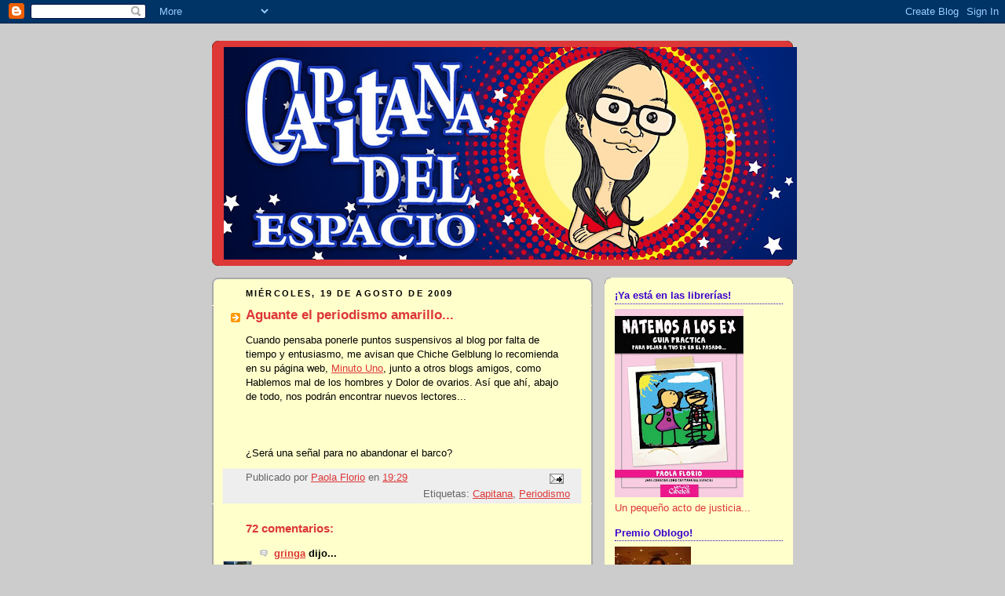

--- FILE ---
content_type: text/html; charset=UTF-8
request_url: https://capitanadelespacio.blogspot.com/2009/08/aguante-el-periodismo-amarillo.html?showComment=1250725770306
body_size: 31446
content:
<!DOCTYPE html>
<html dir='ltr'>
<head>
<link href='https://www.blogger.com/static/v1/widgets/55013136-widget_css_bundle.css' rel='stylesheet' type='text/css'/>
<meta content='text/html; charset=UTF-8' http-equiv='Content-Type'/>
<meta content='blogger' name='generator'/>
<link href='https://capitanadelespacio.blogspot.com/favicon.ico' rel='icon' type='image/x-icon'/>
<link href='http://capitanadelespacio.blogspot.com/2009/08/aguante-el-periodismo-amarillo.html' rel='canonical'/>
<link rel="alternate" type="application/atom+xml" title="Capitana del Espacio - Atom" href="https://capitanadelespacio.blogspot.com/feeds/posts/default" />
<link rel="alternate" type="application/rss+xml" title="Capitana del Espacio - RSS" href="https://capitanadelespacio.blogspot.com/feeds/posts/default?alt=rss" />
<link rel="service.post" type="application/atom+xml" title="Capitana del Espacio - Atom" href="https://www.blogger.com/feeds/4002505945741138269/posts/default" />

<link rel="alternate" type="application/atom+xml" title="Capitana del Espacio - Atom" href="https://capitanadelespacio.blogspot.com/feeds/2494294958101377460/comments/default" />
<!--Can't find substitution for tag [blog.ieCssRetrofitLinks]-->
<meta content='http://capitanadelespacio.blogspot.com/2009/08/aguante-el-periodismo-amarillo.html' property='og:url'/>
<meta content='Aguante el periodismo amarillo...' property='og:title'/>
<meta content='Cuando pensaba ponerle puntos suspensivos al blog por falta de tiempo y entusiasmo, me avisan que Chiche Gelblung lo recomienda en su página...' property='og:description'/>
<title>Capitana del Espacio: Aguante el periodismo amarillo...</title>
<style id='page-skin-1' type='text/css'><!--
/*
-----------------------------------------------
Blogger Template Style
Name:     Rounders 2
Date:     27 Feb 2004
Updated by: Blogger Team
----------------------------------------------- */
body {
background:#ccc;
margin:0;
text-align:center;
line-height: 1.5em;
font:x-small Trebuchet MS, Verdana, Arial, Sans-serif;
color:#000000;
font-size/* */:/**/small;
font-size: /**/small;
}
/* Page Structure
----------------------------------------------- */
/* The images which help create rounded corners depend on the
following widths and measurements. If you want to change
these measurements, the images will also need to change.
*/
#outer-wrapper {
width:740px;
margin:0 auto;
text-align:left;
font: normal normal 100% Trebuchet, Trebuchet MS, Arial, sans-serif;
}
#main-wrap1 {
width:485px;
float:left;
background:#ffffcc url("https://resources.blogblog.com/blogblog/data/rounders2/corners_main_bot.gif") no-repeat left bottom;
margin:15px 0 0;
padding:0 0 10px;
color:#000000;
font-size:97%;
line-height:1.5em;
word-wrap: break-word; /* fix for long text breaking sidebar float in IE */
overflow: hidden;     /* fix for long non-text content breaking IE sidebar float */
}
#main-wrap2 {
float:left;
width:100%;
background:url("https://resources.blogblog.com/blogblog/data/rounders2/corners_main_top.gif") no-repeat left top;
padding:10px 0 0;
}
#main {
background:url("https://resources.blogblog.com/blogblog/data/rounders2/rails_main.gif") repeat-y left;
padding:0;
width:485px;
}
#sidebar-wrap {
width:240px;
float:right;
margin:15px 0 0;
font-size:97%;
line-height:1.5em;
word-wrap: break-word; /* fix for long text breaking sidebar float in IE */
overflow: hidden;     /* fix for long non-text content breaking IE sidebar float */
}
.main .widget {
margin-top: 4px;
width: 468px;
padding: 0 13px;
}
.main .Blog {
margin: 0;
padding: 0;
width: 484px;
}
/* Links
----------------------------------------------- */
a:link {
color: #dd3737;
}
a:visited {
color: #dd3737;
}
a:hover {
color: #dd3737;
}
a img {
border-width:0;
}
/* Blog Header
----------------------------------------------- */
#header-wrapper {
background:#dd3737 url("https://resources.blogblog.com/blogblog/data/rounders2/corners_cap_top.gif") no-repeat left top;
margin-top:22px;
margin-right:0;
margin-bottom:0;
margin-left:0;
padding-top:8px;
padding-right:0;
padding-bottom:0;
padding-left:0;
color:#ffffff;
}
#header {
background:url("https://resources.blogblog.com/blogblog/data/rounders2/corners_cap_bot.gif") no-repeat left bottom;
padding:0 15px 8px;
}
#header h1 {
margin:0;
padding:10px 30px 5px;
line-height:1.2em;
font: normal bold 220% Trebuchet, Trebuchet MS, Arial, sans-serif;
}
#header a,
#header a:visited {
text-decoration:none;
color: #ffffff;
}
#header .description {
margin:0;
padding:5px 30px 10px;
line-height:1.5em;
font: normal normal 100% 'Trebuchet MS',Verdana,Arial,Sans-serif;
}
/* Posts
----------------------------------------------- */
h2.date-header {
margin-top:0;
margin-right:28px;
margin-bottom:0;
margin-left:43px;
font-size:85%;
line-height:2em;
text-transform:uppercase;
letter-spacing:.2em;
color:#000000;
}
.post {
margin:.3em 0 25px;
padding:0 13px;
border:1px dotted #ffffcc;
border-width:1px 0;
}
.post h3 {
margin:0;
line-height:1.5em;
background:url("https://resources.blogblog.com/blogblog/data/rounders2/icon_arrow.gif") no-repeat 10px .5em;
display:block;
border:1px dotted #ffffcc;
border-width:0 1px 1px;
padding-top:2px;
padding-right:14px;
padding-bottom:2px;
padding-left:29px;
color: #dd3737;
font: normal bold 135% 'Trebuchet MS',Verdana,Arial,Sans-serif;
}
.post h3 a, .post h3 a:visited {
text-decoration:none;
color: #dd3737;
}
a.title-link:hover {
background-color: #ffffcc;
color: #000000;
}
.post-body {
border:1px dotted #ffffcc;
border-width:0 1px 1px;
border-bottom-color:#ffffcc;
padding-top:10px;
padding-right:14px;
padding-bottom:1px;
padding-left:29px;
}
html>body .post-body {
border-bottom-width:0;
}
.post-body {
margin:0 0 .75em;
}
.post-body blockquote {
line-height:1.3em;
}
.post-footer {
background: #eee;
margin:0;
padding-top:2px;
padding-right:14px;
padding-bottom:2px;
padding-left:29px;
border:1px dotted #ffffcc;
border-width:1px;
font-size:100%;
line-height:1.5em;
color: #666;
}
/*
The first line of the post footer might only have floated text, so we need to give it a height.
The height comes from the post-footer line-height
*/
.post-footer-line-1 {
min-height:1.5em;
_height:1.5em;
}
.post-footer p {
margin: 0;
}
html>body .post-footer {
border-bottom-color:transparent;
}
.uncustomized-post-template .post-footer {
text-align: right;
}
.uncustomized-post-template .post-author,
.uncustomized-post-template .post-timestamp {
display: block;
float: left;
text-align:left;
margin-right: 4px;
}
.post-footer a {
color: #dd3737;
}
.post-footer a:hover {
color: #dd3737;
}
a.comment-link {
/* IE5.0/Win doesn't apply padding to inline elements,
so we hide these two declarations from it */
background/* */:/**/url("https://resources.blogblog.com/blogblog/data/rounders/icon_comment_left.gif") no-repeat left 45%;
padding-left:14px;
}
html>body a.comment-link {
/* Respecified, for IE5/Mac's benefit */
background:url("https://resources.blogblog.com/blogblog/data/rounders2/icon_comment_left.gif") no-repeat left 45%;
padding-left:14px;
}
.post img, table.tr-caption-container {
margin-top:0;
margin-right:0;
margin-bottom:5px;
margin-left:0;
padding:4px;
border:1px solid #ffffcc;
}
.tr-caption-container img {
border: none;
margin: 0;
padding: 0;
}
blockquote {
margin:.75em 0;
border:1px dotted #ffffcc;
border-width:1px 0;
padding:5px 15px;
color: #000000;
}
.post blockquote p {
margin:.5em 0;
}
#blog-pager-newer-link {
float: left;
margin-left: 13px;
}
#blog-pager-older-link {
float: right;
margin-right: 13px;
}
#blog-pager {
text-align: center;
}
.feed-links {
clear: both;
line-height: 2.5em;
margin-left: 13px;
}
/* Comments
----------------------------------------------- */
#comments {
margin:-25px 13px 0;
border:1px dotted #ffffcc;
border-width:0 1px 1px;
padding-top:20px;
padding-right:0;
padding-bottom:15px;
padding-left:0;
}
#comments h4 {
margin:0 0 10px;
padding-top:0;
padding-right:14px;
padding-bottom:2px;
padding-left:29px;
border-bottom:1px dotted #ffffcc;
font-size:120%;
line-height:1.4em;
color:#dd3737;
}
#comments-block {
margin-top:0;
margin-right:15px;
margin-bottom:0;
margin-left:9px;
}
.comment-author {
background:url("https://resources.blogblog.com/blogblog/data/rounders2/icon_comment_left.gif") no-repeat 2px .3em;
margin:.5em 0;
padding-top:0;
padding-right:0;
padding-bottom:0;
padding-left:20px;
font-weight:bold;
}
.comment-body {
margin:0 0 1.25em;
padding-top:0;
padding-right:0;
padding-bottom:0;
padding-left:20px;
}
.comment-body p {
margin:0 0 .5em;
}
.comment-footer {
margin:0 0 .5em;
padding-top:0;
padding-right:0;
padding-bottom:.75em;
padding-left:20px;
}
.comment-footer a:link {
color: #000000;
}
.deleted-comment {
font-style:italic;
color:gray;
}
.comment-form {
padding-left:20px;
padding-right:5px;
}
#comments .comment-form h4 {
padding-left:0px;
}
/* Profile
----------------------------------------------- */
.profile-img {
float: left;
margin-top: 5px;
margin-right: 5px;
margin-bottom: 5px;
margin-left: 0;
border: 4px solid #dd3737;
}
.profile-datablock {
margin-top:0;
margin-right:15px;
margin-bottom:.5em;
margin-left:0;
padding-top:8px;
}
.profile-link {
background:url("https://resources.blogblog.com/blogblog/data/rounders2/icon_profile_left.gif") no-repeat left .1em;
padding-left:15px;
font-weight:bold;
}
.profile-textblock {
clear: both;
margin: 0;
}
.sidebar .clear, .main .widget .clear {
clear: both;
}
#sidebartop-wrap {
background:#ffffcc url("https://resources.blogblog.com/blogblog/data/rounders2/corners_prof_bot.gif") no-repeat left bottom;
margin:0px 0px 15px;
padding:0px 0px 10px;
color:#dd3737;
}
#sidebartop-wrap2 {
background:url("https://resources.blogblog.com/blogblog/data/rounders2/corners_prof_top.gif") no-repeat left top;
padding: 10px 0 0;
margin:0;
border-width:0;
}
#sidebartop h2 {
line-height:1.5em;
color:#3a00cc;
border-bottom: 1px dotted #3a00cc;
margin-bottom: 0.5em;
font: normal bold 100% 'Trebuchet MS',Verdana,Arial,Sans-serif;
}
#sidebartop a {
color: #dd3737;
}
#sidebartop a:hover {
color: #dd3737;
}
#sidebartop a:visited {
color: #dd3737;
}
/* Sidebar Boxes
----------------------------------------------- */
.sidebar .widget {
margin:.5em 13px 1.25em;
padding:0 0px;
}
.widget-content {
margin-top: 0.5em;
}
#sidebarbottom-wrap1 {
background:#ffffcc url("https://resources.blogblog.com/blogblog/data/rounders2/corners_side_top.gif") no-repeat left top;
margin:0 0 15px;
padding:10px 0 0;
color: #000000;
}
#sidebarbottom-wrap2 {
background:url("https://resources.blogblog.com/blogblog/data/rounders2/corners_side_bot.gif") no-repeat left bottom;
padding:0 0 8px;
}
.sidebar h2 {
margin:0;
padding:0 0 .2em;
line-height:1.5em;
font:normal bold 100% 'Trebuchet MS',Verdana,Arial,Sans-serif;
}
.sidebar ul {
list-style:none;
margin:0 0 1.25em;
padding:0;
}
.sidebar ul li {
background:url("https://resources.blogblog.com/blogblog/data/rounders2/icon_arrow_sm.gif") no-repeat 2px .25em;
margin:0;
padding-top:0;
padding-right:0;
padding-bottom:3px;
padding-left:16px;
margin-bottom:3px;
border-bottom:1px dotted #ffffcc;
line-height:1.4em;
}
.sidebar p {
margin:0 0 .6em;
}
#sidebar h2 {
color: #dd3737;
border-bottom: 1px dotted #dd3737;
}
/* Footer
----------------------------------------------- */
#footer-wrap1 {
clear:both;
margin:0 0 10px;
padding:15px 0 0;
}
#footer-wrap2 {
background:#dd3737 url("https://resources.blogblog.com/blogblog/data/rounders2/corners_cap_top.gif") no-repeat left top;
color:#ffffff;
}
#footer {
background:url("https://resources.blogblog.com/blogblog/data/rounders2/corners_cap_bot.gif") no-repeat left bottom;
padding:8px 15px;
}
#footer hr {display:none;}
#footer p {margin:0;}
#footer a {color:#ffffff;}
#footer .widget-content {
margin:0;
}
/** Page structure tweaks for layout editor wireframe */
body#layout #main-wrap1,
body#layout #sidebar-wrap,
body#layout #header-wrapper {
margin-top: 0;
}
body#layout #header, body#layout #header-wrapper,
body#layout #outer-wrapper {
margin-left:0,
margin-right: 0;
padding: 0;
}
body#layout #outer-wrapper {
width: 730px;
}
body#layout #footer-wrap1 {
padding-top: 0;
}

--></style>
<link href='https://www.blogger.com/dyn-css/authorization.css?targetBlogID=4002505945741138269&amp;zx=8427f0bf-7e7b-4db4-9a7f-4fb336e88f55' media='none' onload='if(media!=&#39;all&#39;)media=&#39;all&#39;' rel='stylesheet'/><noscript><link href='https://www.blogger.com/dyn-css/authorization.css?targetBlogID=4002505945741138269&amp;zx=8427f0bf-7e7b-4db4-9a7f-4fb336e88f55' rel='stylesheet'/></noscript>
<meta name='google-adsense-platform-account' content='ca-host-pub-1556223355139109'/>
<meta name='google-adsense-platform-domain' content='blogspot.com'/>

</head>
<body>
<div class='navbar section' id='navbar'><div class='widget Navbar' data-version='1' id='Navbar1'><script type="text/javascript">
    function setAttributeOnload(object, attribute, val) {
      if(window.addEventListener) {
        window.addEventListener('load',
          function(){ object[attribute] = val; }, false);
      } else {
        window.attachEvent('onload', function(){ object[attribute] = val; });
      }
    }
  </script>
<div id="navbar-iframe-container"></div>
<script type="text/javascript" src="https://apis.google.com/js/platform.js"></script>
<script type="text/javascript">
      gapi.load("gapi.iframes:gapi.iframes.style.bubble", function() {
        if (gapi.iframes && gapi.iframes.getContext) {
          gapi.iframes.getContext().openChild({
              url: 'https://www.blogger.com/navbar/4002505945741138269?po\x3d2494294958101377460\x26origin\x3dhttps://capitanadelespacio.blogspot.com',
              where: document.getElementById("navbar-iframe-container"),
              id: "navbar-iframe"
          });
        }
      });
    </script><script type="text/javascript">
(function() {
var script = document.createElement('script');
script.type = 'text/javascript';
script.src = '//pagead2.googlesyndication.com/pagead/js/google_top_exp.js';
var head = document.getElementsByTagName('head')[0];
if (head) {
head.appendChild(script);
}})();
</script>
</div></div>
<div id='outer-wrapper'>
<div id='header-wrapper'>
<div class='header section' id='header'><div class='widget Header' data-version='1' id='Header2'>
<div id='header-inner'>
<a href='https://capitanadelespacio.blogspot.com/' style='display: block'>
<img alt='Capitana del Espacio' height='271px; ' id='Header2_headerimg' src='https://blogger.googleusercontent.com/img/b/R29vZ2xl/AVvXsEh8T8ffApUSAPmXOC8tQF4isl7JqhWHzgWZvTjlySgeH1jZK2fIIRsgvm2sq0-DIoL4J2j-yNOErEyMqsqSNIws9G4qpueJF6or2psk4CGOD2zD05TwXHiIK9Xs0PTMV5aXo0QqMX2fKsg/s730/CapitanaBanner01.jpg' style='display: block' width='730px; '/>
</a>
</div>
</div></div>
</div>
<div id='crosscol-wrapper' style='text-align:center'>
<div class='crosscol no-items section' id='crosscol'></div>
</div>
<div id='main-wrap1'><div id='main-wrap2'>
<div class='main section' id='main'><div class='widget Blog' data-version='1' id='Blog1'>
<div class='blog-posts hfeed'>

          <div class="date-outer">
        
<h2 class='date-header'><span>miércoles, 19 de agosto de 2009</span></h2>

          <div class="date-posts">
        
<div class='post-outer'>
<div class='post hentry uncustomized-post-template' itemprop='blogPost' itemscope='itemscope' itemtype='http://schema.org/BlogPosting'>
<meta content='4002505945741138269' itemprop='blogId'/>
<meta content='2494294958101377460' itemprop='postId'/>
<a name='2494294958101377460'></a>
<h3 class='post-title entry-title' itemprop='name'>
Aguante el periodismo amarillo...
</h3>
<div class='post-header'>
<div class='post-header-line-1'></div>
</div>
<div class='post-body entry-content' id='post-body-2494294958101377460' itemprop='description articleBody'>
Cuando pensaba ponerle puntos suspensivos al blog por falta de tiempo y entusiasmo, me avisan que Chiche Gelblung lo recomienda en su página web, <a href="http://www.minutouno.com/1/hoy/">Minuto Uno</a>, junto a otros blogs amigos, como Hablemos mal de los hombres y Dolor de ovarios. Así que ahí, abajo de todo, nos podrán encontrar nuevos lectores...<br /><br /><br /><br />&#191;Será una señal para no abandonar el barco?
<div style='clear: both;'></div>
</div>
<div class='post-footer'>
<div class='post-footer-line post-footer-line-1'>
<span class='post-author vcard'>
Publicado por
<span class='fn' itemprop='author' itemscope='itemscope' itemtype='http://schema.org/Person'>
<meta content='https://www.blogger.com/profile/09338835082564267645' itemprop='url'/>
<a class='g-profile' href='https://www.blogger.com/profile/09338835082564267645' rel='author' title='author profile'>
<span itemprop='name'>Paola Florio</span>
</a>
</span>
</span>
<span class='post-timestamp'>
en
<meta content='http://capitanadelespacio.blogspot.com/2009/08/aguante-el-periodismo-amarillo.html' itemprop='url'/>
<a class='timestamp-link' href='https://capitanadelespacio.blogspot.com/2009/08/aguante-el-periodismo-amarillo.html' rel='bookmark' title='permanent link'><abbr class='published' itemprop='datePublished' title='2009-08-19T19:29:00-03:00'>19:29</abbr></a>
</span>
<span class='post-comment-link'>
</span>
<span class='post-icons'>
<span class='item-action'>
<a href='https://www.blogger.com/email-post/4002505945741138269/2494294958101377460' title='Enviar entrada por correo electrónico'>
<img alt='' class='icon-action' height='13' src='https://resources.blogblog.com/img/icon18_email.gif' width='18'/>
</a>
</span>
<span class='item-control blog-admin pid-1745903135'>
<a href='https://www.blogger.com/post-edit.g?blogID=4002505945741138269&postID=2494294958101377460&from=pencil' title='Editar entrada'>
<img alt='' class='icon-action' height='18' src='https://resources.blogblog.com/img/icon18_edit_allbkg.gif' width='18'/>
</a>
</span>
</span>
<div class='post-share-buttons goog-inline-block'>
</div>
</div>
<div class='post-footer-line post-footer-line-2'>
<span class='post-labels'>
Etiquetas:
<a href='https://capitanadelespacio.blogspot.com/search/label/Capitana' rel='tag'>Capitana</a>,
<a href='https://capitanadelespacio.blogspot.com/search/label/Periodismo' rel='tag'>Periodismo</a>
</span>
</div>
<div class='post-footer-line post-footer-line-3'>
<span class='post-location'>
</span>
</div>
</div>
</div>
<div class='comments' id='comments'>
<a name='comments'></a>
<h4>72 comentarios:</h4>
<div id='Blog1_comments-block-wrapper'>
<dl class='avatar-comment-indent' id='comments-block'>
<dt class='comment-author ' id='c3089860052962202953'>
<a name='c3089860052962202953'></a>
<div class="avatar-image-container vcard"><span dir="ltr"><a href="https://www.blogger.com/profile/04122565486603716389" target="" rel="nofollow" onclick="" class="avatar-hovercard" id="av-3089860052962202953-04122565486603716389"><img src="https://resources.blogblog.com/img/blank.gif" width="35" height="35" class="delayLoad" style="display: none;" longdesc="//3.bp.blogspot.com/_QAWfThq_80E/SnPg-35qjuI/AAAAAAAABis/rNmDg9IbCi4/S45-s35/Imagen%2B228.jpg" alt="" title="gringa">

<noscript><img src="//3.bp.blogspot.com/_QAWfThq_80E/SnPg-35qjuI/AAAAAAAABis/rNmDg9IbCi4/S45-s35/Imagen%2B228.jpg" width="35" height="35" class="photo" alt=""></noscript></a></span></div>
<a href='https://www.blogger.com/profile/04122565486603716389' rel='nofollow'>gringa</a>
dijo...
</dt>
<dd class='comment-body' id='Blog1_cmt-3089860052962202953'>
<p>
SI,SI Y SI es una señal y esto sigue amiga,son señales,aprovechalas!!!!te mando un abrazo enormeeeeee y desde acà siempre apoyandote
</p>
</dd>
<dd class='comment-footer'>
<span class='comment-timestamp'>
<a href='https://capitanadelespacio.blogspot.com/2009/08/aguante-el-periodismo-amarillo.html?showComment=1250722408505#c3089860052962202953' title='comment permalink'>
19 de agosto de 2009 a las 19:53
</a>
<span class='item-control blog-admin pid-1434031648'>
<a class='comment-delete' href='https://www.blogger.com/comment/delete/4002505945741138269/3089860052962202953' title='Eliminar comentario'>
<img src='https://resources.blogblog.com/img/icon_delete13.gif'/>
</a>
</span>
</span>
</dd>
<dt class='comment-author blog-author' id='c6386476665746143801'>
<a name='c6386476665746143801'></a>
<div class="avatar-image-container vcard"><span dir="ltr"><a href="https://www.blogger.com/profile/09338835082564267645" target="" rel="nofollow" onclick="" class="avatar-hovercard" id="av-6386476665746143801-09338835082564267645"><img src="https://resources.blogblog.com/img/blank.gif" width="35" height="35" class="delayLoad" style="display: none;" longdesc="//blogger.googleusercontent.com/img/b/R29vZ2xl/AVvXsEj8fejaMsCpMS9HLVwNSrgeVIDf3SujVWDA91_IvybsPAdIh-Pk4PfOejAUb7Nw2MBpJ963Na6N4LaJUtHQm7vKOkrX26qyGVUNy1Li5og_nS2UABuBiKTRez1sBcR9D7Q/s45-c-r/Pao2.jpg" alt="" title="Paola Florio">

<noscript><img src="//blogger.googleusercontent.com/img/b/R29vZ2xl/AVvXsEj8fejaMsCpMS9HLVwNSrgeVIDf3SujVWDA91_IvybsPAdIh-Pk4PfOejAUb7Nw2MBpJ963Na6N4LaJUtHQm7vKOkrX26qyGVUNy1Li5og_nS2UABuBiKTRez1sBcR9D7Q/s45-c-r/Pao2.jpg" width="35" height="35" class="photo" alt=""></noscript></a></span></div>
<a href='https://www.blogger.com/profile/09338835082564267645' rel='nofollow'>Paola Florio</a>
dijo...
</dt>
<dd class='comment-body' id='Blog1_cmt-6386476665746143801'>
<p>
Gracias amiga, te quiero mucho! :)
</p>
</dd>
<dd class='comment-footer'>
<span class='comment-timestamp'>
<a href='https://capitanadelespacio.blogspot.com/2009/08/aguante-el-periodismo-amarillo.html?showComment=1250722532849#c6386476665746143801' title='comment permalink'>
19 de agosto de 2009 a las 19:55
</a>
<span class='item-control blog-admin pid-1745903135'>
<a class='comment-delete' href='https://www.blogger.com/comment/delete/4002505945741138269/6386476665746143801' title='Eliminar comentario'>
<img src='https://resources.blogblog.com/img/icon_delete13.gif'/>
</a>
</span>
</span>
</dd>
<dt class='comment-author ' id='c8066336813439683443'>
<a name='c8066336813439683443'></a>
<div class="avatar-image-container vcard"><span dir="ltr"><a href="https://www.blogger.com/profile/04122565486603716389" target="" rel="nofollow" onclick="" class="avatar-hovercard" id="av-8066336813439683443-04122565486603716389"><img src="https://resources.blogblog.com/img/blank.gif" width="35" height="35" class="delayLoad" style="display: none;" longdesc="//3.bp.blogspot.com/_QAWfThq_80E/SnPg-35qjuI/AAAAAAAABis/rNmDg9IbCi4/S45-s35/Imagen%2B228.jpg" alt="" title="gringa">

<noscript><img src="//3.bp.blogspot.com/_QAWfThq_80E/SnPg-35qjuI/AAAAAAAABis/rNmDg9IbCi4/S45-s35/Imagen%2B228.jpg" width="35" height="35" class="photo" alt=""></noscript></a></span></div>
<a href='https://www.blogger.com/profile/04122565486603716389' rel='nofollow'>gringa</a>
dijo...
</dt>
<dd class='comment-body' id='Blog1_cmt-8066336813439683443'>
<p>
atende el telefonooooo
</p>
</dd>
<dd class='comment-footer'>
<span class='comment-timestamp'>
<a href='https://capitanadelespacio.blogspot.com/2009/08/aguante-el-periodismo-amarillo.html?showComment=1250722681134#c8066336813439683443' title='comment permalink'>
19 de agosto de 2009 a las 19:58
</a>
<span class='item-control blog-admin pid-1434031648'>
<a class='comment-delete' href='https://www.blogger.com/comment/delete/4002505945741138269/8066336813439683443' title='Eliminar comentario'>
<img src='https://resources.blogblog.com/img/icon_delete13.gif'/>
</a>
</span>
</span>
</dd>
<dt class='comment-author ' id='c7209338498019080741'>
<a name='c7209338498019080741'></a>
<div class="avatar-image-container vcard"><span dir="ltr"><a href="https://www.blogger.com/profile/04122565486603716389" target="" rel="nofollow" onclick="" class="avatar-hovercard" id="av-7209338498019080741-04122565486603716389"><img src="https://resources.blogblog.com/img/blank.gif" width="35" height="35" class="delayLoad" style="display: none;" longdesc="//3.bp.blogspot.com/_QAWfThq_80E/SnPg-35qjuI/AAAAAAAABis/rNmDg9IbCi4/S45-s35/Imagen%2B228.jpg" alt="" title="gringa">

<noscript><img src="//3.bp.blogspot.com/_QAWfThq_80E/SnPg-35qjuI/AAAAAAAABis/rNmDg9IbCi4/S45-s35/Imagen%2B228.jpg" width="35" height="35" class="photo" alt=""></noscript></a></span></div>
<a href='https://www.blogger.com/profile/04122565486603716389' rel='nofollow'>gringa</a>
dijo...
</dt>
<dd class='comment-body' id='Blog1_cmt-7209338498019080741'>
<p>
Pri fui Pri jajajajja
</p>
</dd>
<dd class='comment-footer'>
<span class='comment-timestamp'>
<a href='https://capitanadelespacio.blogspot.com/2009/08/aguante-el-periodismo-amarillo.html?showComment=1250722770868#c7209338498019080741' title='comment permalink'>
19 de agosto de 2009 a las 19:59
</a>
<span class='item-control blog-admin pid-1434031648'>
<a class='comment-delete' href='https://www.blogger.com/comment/delete/4002505945741138269/7209338498019080741' title='Eliminar comentario'>
<img src='https://resources.blogblog.com/img/icon_delete13.gif'/>
</a>
</span>
</span>
</dd>
<dt class='comment-author ' id='c3857208898942639343'>
<a name='c3857208898942639343'></a>
<div class="avatar-image-container vcard"><span dir="ltr"><a href="https://www.blogger.com/profile/14130569728304536832" target="" rel="nofollow" onclick="" class="avatar-hovercard" id="av-3857208898942639343-14130569728304536832"><img src="https://resources.blogblog.com/img/blank.gif" width="35" height="35" class="delayLoad" style="display: none;" longdesc="//blogger.googleusercontent.com/img/b/R29vZ2xl/AVvXsEh7TUPgWbRUTSSgkqFaipg7yvvwdw_oqNYpH81VdMpLcsgGjN9rKizGERKf5cNeSy2J4sOCHjhvMHkqHHvauXMdIroA-L79s1KA1vq_xIQaBGEAJWjHnEOH5ddWL8YHPQ/s45-c/*" alt="" title="Jorgelina">

<noscript><img src="//blogger.googleusercontent.com/img/b/R29vZ2xl/AVvXsEh7TUPgWbRUTSSgkqFaipg7yvvwdw_oqNYpH81VdMpLcsgGjN9rKizGERKf5cNeSy2J4sOCHjhvMHkqHHvauXMdIroA-L79s1KA1vq_xIQaBGEAJWjHnEOH5ddWL8YHPQ/s45-c/*" width="35" height="35" class="photo" alt=""></noscript></a></span></div>
<a href='https://www.blogger.com/profile/14130569728304536832' rel='nofollow'>Jorgelina</a>
dijo...
</dt>
<dd class='comment-body' id='Blog1_cmt-3857208898942639343'>
<p>
Grande Capiiiiii!!!!!<br />Viste, no lo tenes que dejar...tu blog es lo masssss.<br />Besos.
</p>
</dd>
<dd class='comment-footer'>
<span class='comment-timestamp'>
<a href='https://capitanadelespacio.blogspot.com/2009/08/aguante-el-periodismo-amarillo.html?showComment=1250723145438#c3857208898942639343' title='comment permalink'>
19 de agosto de 2009 a las 20:05
</a>
<span class='item-control blog-admin pid-743268959'>
<a class='comment-delete' href='https://www.blogger.com/comment/delete/4002505945741138269/3857208898942639343' title='Eliminar comentario'>
<img src='https://resources.blogblog.com/img/icon_delete13.gif'/>
</a>
</span>
</span>
</dd>
<dt class='comment-author ' id='c883961608002725532'>
<a name='c883961608002725532'></a>
<div class="avatar-image-container avatar-stock"><span dir="ltr"><img src="//resources.blogblog.com/img/blank.gif" width="35" height="35" alt="" title="Eliana">

</span></div>
Eliana
dijo...
</dt>
<dd class='comment-body' id='Blog1_cmt-883961608002725532'>
<p>
Es una señal para mucho más que no abandonar el barco... Por fin Capi te lucís!
</p>
</dd>
<dd class='comment-footer'>
<span class='comment-timestamp'>
<a href='https://capitanadelespacio.blogspot.com/2009/08/aguante-el-periodismo-amarillo.html?showComment=1250723309944#c883961608002725532' title='comment permalink'>
19 de agosto de 2009 a las 20:08
</a>
<span class='item-control blog-admin pid-445046238'>
<a class='comment-delete' href='https://www.blogger.com/comment/delete/4002505945741138269/883961608002725532' title='Eliminar comentario'>
<img src='https://resources.blogblog.com/img/icon_delete13.gif'/>
</a>
</span>
</span>
</dd>
<dt class='comment-author ' id='c7230865493477503456'>
<a name='c7230865493477503456'></a>
<div class="avatar-image-container vcard"><span dir="ltr"><a href="https://www.blogger.com/profile/14393444450753759465" target="" rel="nofollow" onclick="" class="avatar-hovercard" id="av-7230865493477503456-14393444450753759465"><img src="https://resources.blogblog.com/img/blank.gif" width="35" height="35" class="delayLoad" style="display: none;" longdesc="//2.bp.blogspot.com/_GPhEHcc9oLo/SaqGTYAwnrI/AAAAAAAAAG4/pZI34E5b6jM/S45-s35/DSC01653.JPG" alt="" title="TucuMala ">

<noscript><img src="//2.bp.blogspot.com/_GPhEHcc9oLo/SaqGTYAwnrI/AAAAAAAAAG4/pZI34E5b6jM/S45-s35/DSC01653.JPG" width="35" height="35" class="photo" alt=""></noscript></a></span></div>
<a href='https://www.blogger.com/profile/14393444450753759465' rel='nofollow'>TucuMala </a>
dijo...
</dt>
<dd class='comment-body' id='Blog1_cmt-7230865493477503456'>
<p>
CAPI, quiero verte al lado de chiche haciendo preguntas.. dentro de poco se vienen las LOLAS!! <br /> exitos!!!  <br />a mi me copa tu blog.. no asi las encuestas! Tucumala
</p>
</dd>
<dd class='comment-footer'>
<span class='comment-timestamp'>
<a href='https://capitanadelespacio.blogspot.com/2009/08/aguante-el-periodismo-amarillo.html?showComment=1250723675851#c7230865493477503456' title='comment permalink'>
19 de agosto de 2009 a las 20:14
</a>
<span class='item-control blog-admin pid-1433028404'>
<a class='comment-delete' href='https://www.blogger.com/comment/delete/4002505945741138269/7230865493477503456' title='Eliminar comentario'>
<img src='https://resources.blogblog.com/img/icon_delete13.gif'/>
</a>
</span>
</span>
</dd>
<dt class='comment-author ' id='c668153307146811878'>
<a name='c668153307146811878'></a>
<div class="avatar-image-container vcard"><span dir="ltr"><a href="https://www.blogger.com/profile/12041755764855609753" target="" rel="nofollow" onclick="" class="avatar-hovercard" id="av-668153307146811878-12041755764855609753"><img src="https://resources.blogblog.com/img/blank.gif" width="35" height="35" class="delayLoad" style="display: none;" longdesc="//blogger.googleusercontent.com/img/b/R29vZ2xl/AVvXsEifkkUaiKAXsicilj2FWdqInnURkG3nirBTnbaRRE6JO_ObMDBIJZRhh4k6J-lgZ_ocgMWB-dIEIriXHjylpHYZYCA6PoaucYmA5NPjZXv-To0KXtYE_ELN7D2RF52k5A/s45-c/Foto0052.jpg" alt="" title="Aby&reg;">

<noscript><img src="//blogger.googleusercontent.com/img/b/R29vZ2xl/AVvXsEifkkUaiKAXsicilj2FWdqInnURkG3nirBTnbaRRE6JO_ObMDBIJZRhh4k6J-lgZ_ocgMWB-dIEIriXHjylpHYZYCA6PoaucYmA5NPjZXv-To0KXtYE_ELN7D2RF52k5A/s45-c/Foto0052.jpg" width="35" height="35" class="photo" alt=""></noscript></a></span></div>
<a href='https://www.blogger.com/profile/12041755764855609753' rel='nofollow'>Aby&#174;</a>
dijo...
</dt>
<dd class='comment-body' id='Blog1_cmt-668153307146811878'>
<p>
Primera vez que Chiche me cae bien!! jaja.
</p>
</dd>
<dd class='comment-footer'>
<span class='comment-timestamp'>
<a href='https://capitanadelespacio.blogspot.com/2009/08/aguante-el-periodismo-amarillo.html?showComment=1250724120126#c668153307146811878' title='comment permalink'>
19 de agosto de 2009 a las 20:22
</a>
<span class='item-control blog-admin pid-367430900'>
<a class='comment-delete' href='https://www.blogger.com/comment/delete/4002505945741138269/668153307146811878' title='Eliminar comentario'>
<img src='https://resources.blogblog.com/img/icon_delete13.gif'/>
</a>
</span>
</span>
</dd>
<dt class='comment-author ' id='c1912953274321519325'>
<a name='c1912953274321519325'></a>
<div class="avatar-image-container vcard"><span dir="ltr"><a href="https://www.blogger.com/profile/07672563814081703304" target="" rel="nofollow" onclick="" class="avatar-hovercard" id="av-1912953274321519325-07672563814081703304"><img src="https://resources.blogblog.com/img/blank.gif" width="35" height="35" class="delayLoad" style="display: none;" longdesc="//2.bp.blogspot.com/_5Go5rSj7RbU/S4rOSTqAVRI/AAAAAAAAAcw/EV8-XyZdv3k/S45-s35/remando%2B6.jpg" alt="" title="Any">

<noscript><img src="//2.bp.blogspot.com/_5Go5rSj7RbU/S4rOSTqAVRI/AAAAAAAAAcw/EV8-XyZdv3k/S45-s35/remando%2B6.jpg" width="35" height="35" class="photo" alt=""></noscript></a></span></div>
<a href='https://www.blogger.com/profile/07672563814081703304' rel='nofollow'>Any</a>
dijo...
</dt>
<dd class='comment-body' id='Blog1_cmt-1912953274321519325'>
<p>
Ah bueeeno! Próximamente Chiche Gelblung comentando aqui mismo! XD!<br />=D      <br />besos
</p>
</dd>
<dd class='comment-footer'>
<span class='comment-timestamp'>
<a href='https://capitanadelespacio.blogspot.com/2009/08/aguante-el-periodismo-amarillo.html?showComment=1250724802904#c1912953274321519325' title='comment permalink'>
19 de agosto de 2009 a las 20:33
</a>
<span class='item-control blog-admin pid-954269440'>
<a class='comment-delete' href='https://www.blogger.com/comment/delete/4002505945741138269/1912953274321519325' title='Eliminar comentario'>
<img src='https://resources.blogblog.com/img/icon_delete13.gif'/>
</a>
</span>
</span>
</dd>
<dt class='comment-author ' id='c5520990123635191770'>
<a name='c5520990123635191770'></a>
<div class="avatar-image-container avatar-stock"><span dir="ltr"><a href="https://www.blogger.com/profile/14885620612675254991" target="" rel="nofollow" onclick="" class="avatar-hovercard" id="av-5520990123635191770-14885620612675254991"><img src="//www.blogger.com/img/blogger_logo_round_35.png" width="35" height="35" alt="" title="Unknown">

</a></span></div>
<a href='https://www.blogger.com/profile/14885620612675254991' rel='nofollow'>Unknown</a>
dijo...
</dt>
<dd class='comment-body' id='Blog1_cmt-5520990123635191770'>
<p>
es otra de tus bromas????... ja ja, sos una genia!, ahora te falta Gonzales Oro...
</p>
</dd>
<dd class='comment-footer'>
<span class='comment-timestamp'>
<a href='https://capitanadelespacio.blogspot.com/2009/08/aguante-el-periodismo-amarillo.html?showComment=1250724804055#c5520990123635191770' title='comment permalink'>
19 de agosto de 2009 a las 20:33
</a>
<span class='item-control blog-admin pid-1919308073'>
<a class='comment-delete' href='https://www.blogger.com/comment/delete/4002505945741138269/5520990123635191770' title='Eliminar comentario'>
<img src='https://resources.blogblog.com/img/icon_delete13.gif'/>
</a>
</span>
</span>
</dd>
<dt class='comment-author ' id='c1576479584489190558'>
<a name='c1576479584489190558'></a>
<div class="avatar-image-container avatar-stock"><span dir="ltr"><a href="http://buscandounasalida.wordpress.com/" target="" rel="nofollow" onclick=""><img src="//resources.blogblog.com/img/blank.gif" width="35" height="35" alt="" title="Federico Gauffin">

</a></span></div>
<a href='http://buscandounasalida.wordpress.com/' rel='nofollow'>Federico Gauffin</a>
dijo...
</dt>
<dd class='comment-body' id='Blog1_cmt-1576479584489190558'>
<p>
Jajaja!! No había entendido en el FB, pensé que estabas jodiendo!!<br />Esto es una señal Capi: no nos tenés que abandonar!! Esto es lo más lindo que tenemos! Daleeeee!!!!!
</p>
</dd>
<dd class='comment-footer'>
<span class='comment-timestamp'>
<a href='https://capitanadelespacio.blogspot.com/2009/08/aguante-el-periodismo-amarillo.html?showComment=1250725293546#c1576479584489190558' title='comment permalink'>
19 de agosto de 2009 a las 20:41
</a>
<span class='item-control blog-admin pid-445046238'>
<a class='comment-delete' href='https://www.blogger.com/comment/delete/4002505945741138269/1576479584489190558' title='Eliminar comentario'>
<img src='https://resources.blogblog.com/img/icon_delete13.gif'/>
</a>
</span>
</span>
</dd>
<dt class='comment-author ' id='c3692894135344414623'>
<a name='c3692894135344414623'></a>
<div class="avatar-image-container avatar-stock"><span dir="ltr"><a href="http://buscandounasalida.wordpress.com/" target="" rel="nofollow" onclick=""><img src="//resources.blogblog.com/img/blank.gif" width="35" height="35" alt="" title="Federico Gauffin">

</a></span></div>
<a href='http://buscandounasalida.wordpress.com/' rel='nofollow'>Federico Gauffin</a>
dijo...
</dt>
<dd class='comment-body' id='Blog1_cmt-3692894135344414623'>
<p>
Me puse a pensar que esto habla bastante mal de Chiche: recomendó un blog que estuvo a pundo de cerrarse. Jejejeje<br />Menos mal, estaba empezando a creer que el tipo se había vuelto serio por haber reconocido lo bueno (piropo indirecto para la Capi)
</p>
</dd>
<dd class='comment-footer'>
<span class='comment-timestamp'>
<a href='https://capitanadelespacio.blogspot.com/2009/08/aguante-el-periodismo-amarillo.html?showComment=1250725770306#c3692894135344414623' title='comment permalink'>
19 de agosto de 2009 a las 20:49
</a>
<span class='item-control blog-admin pid-445046238'>
<a class='comment-delete' href='https://www.blogger.com/comment/delete/4002505945741138269/3692894135344414623' title='Eliminar comentario'>
<img src='https://resources.blogblog.com/img/icon_delete13.gif'/>
</a>
</span>
</span>
</dd>
<dt class='comment-author ' id='c3635147696484746587'>
<a name='c3635147696484746587'></a>
<div class="avatar-image-container vcard"><span dir="ltr"><a href="https://www.blogger.com/profile/09137849338899316534" target="" rel="nofollow" onclick="" class="avatar-hovercard" id="av-3635147696484746587-09137849338899316534"><img src="https://resources.blogblog.com/img/blank.gif" width="35" height="35" class="delayLoad" style="display: none;" longdesc="//blogger.googleusercontent.com/img/b/R29vZ2xl/AVvXsEjpM1LlLYDFYIuvSOP6vy5_lI_Ft17aECncTYsypirep9bEgkom93lw8HLiqrzZC8zern6-mnbTnbXYhGqNwqnhFgZ2TIWGWi6fpxmFnXNwW9dKbqXgspSvRjikH9Ob3fA/s45-c/P3050300.JPG" alt="" title="Solo *AnDy*">

<noscript><img src="//blogger.googleusercontent.com/img/b/R29vZ2xl/AVvXsEjpM1LlLYDFYIuvSOP6vy5_lI_Ft17aECncTYsypirep9bEgkom93lw8HLiqrzZC8zern6-mnbTnbXYhGqNwqnhFgZ2TIWGWi6fpxmFnXNwW9dKbqXgspSvRjikH9Ob3fA/s45-c/P3050300.JPG" width="35" height="35" class="photo" alt=""></noscript></a></span></div>
<a href='https://www.blogger.com/profile/09137849338899316534' rel='nofollow'>Solo *AnDy*</a>
dijo...
</dt>
<dd class='comment-body' id='Blog1_cmt-3635147696484746587'>
<p>
Me estas jodiendo??, sos famosoa!!! jajajajaja... <br /><br />Capaz que sì es una señal!!, aguantà!!!<br />Besotes!!!
</p>
</dd>
<dd class='comment-footer'>
<span class='comment-timestamp'>
<a href='https://capitanadelespacio.blogspot.com/2009/08/aguante-el-periodismo-amarillo.html?showComment=1250725843858#c3635147696484746587' title='comment permalink'>
19 de agosto de 2009 a las 20:50
</a>
<span class='item-control blog-admin pid-597032812'>
<a class='comment-delete' href='https://www.blogger.com/comment/delete/4002505945741138269/3635147696484746587' title='Eliminar comentario'>
<img src='https://resources.blogblog.com/img/icon_delete13.gif'/>
</a>
</span>
</span>
</dd>
<dt class='comment-author ' id='c6156368214191727214'>
<a name='c6156368214191727214'></a>
<div class="avatar-image-container vcard"><span dir="ltr"><a href="https://www.blogger.com/profile/01635097195500971354" target="" rel="nofollow" onclick="" class="avatar-hovercard" id="av-6156368214191727214-01635097195500971354"><img src="https://resources.blogblog.com/img/blank.gif" width="35" height="35" class="delayLoad" style="display: none;" longdesc="//blogger.googleusercontent.com/img/b/R29vZ2xl/AVvXsEiwmH6JmR9inU_HwV-JJQQktrooc1Ln6ZGguykqAnkos4T-Hk8lSBhw3Fm87Haib1TXkJJGj1gKGT3TbIFtNOhva4UwZymKr7mOtl49puAwYlBw8hLCwp2TNuX6y1y_cQ/s45-c/mafaldaysusanita.jpg" alt="" title="yo, mamuchi">

<noscript><img src="//blogger.googleusercontent.com/img/b/R29vZ2xl/AVvXsEiwmH6JmR9inU_HwV-JJQQktrooc1Ln6ZGguykqAnkos4T-Hk8lSBhw3Fm87Haib1TXkJJGj1gKGT3TbIFtNOhva4UwZymKr7mOtl49puAwYlBw8hLCwp2TNuX6y1y_cQ/s45-c/mafaldaysusanita.jpg" width="35" height="35" class="photo" alt=""></noscript></a></span></div>
<a href='https://www.blogger.com/profile/01635097195500971354' rel='nofollow'>yo, mamuchi</a>
dijo...
</dt>
<dd class='comment-body' id='Blog1_cmt-6156368214191727214'>
<p>
Nunca pense en que podia decir esto &quot;Viva Chiche&quot; jajaja. cuanto me alegro.<br />Besos
</p>
</dd>
<dd class='comment-footer'>
<span class='comment-timestamp'>
<a href='https://capitanadelespacio.blogspot.com/2009/08/aguante-el-periodismo-amarillo.html?showComment=1250725928175#c6156368214191727214' title='comment permalink'>
19 de agosto de 2009 a las 20:52
</a>
<span class='item-control blog-admin pid-382510517'>
<a class='comment-delete' href='https://www.blogger.com/comment/delete/4002505945741138269/6156368214191727214' title='Eliminar comentario'>
<img src='https://resources.blogblog.com/img/icon_delete13.gif'/>
</a>
</span>
</span>
</dd>
<dt class='comment-author ' id='c6327131950553311352'>
<a name='c6327131950553311352'></a>
<div class="avatar-image-container vcard"><span dir="ltr"><a href="https://www.blogger.com/profile/08228155409220341827" target="" rel="nofollow" onclick="" class="avatar-hovercard" id="av-6327131950553311352-08228155409220341827"><img src="https://resources.blogblog.com/img/blank.gif" width="35" height="35" class="delayLoad" style="display: none;" longdesc="//2.bp.blogspot.com/_P5j0l3L1xlQ/S9UAbePRRGI/AAAAAAAABP4/zaK2k6XJIlY/S45-s35/goku%2Bdario1.jpg" alt="" title="Lic_jasper">

<noscript><img src="//2.bp.blogspot.com/_P5j0l3L1xlQ/S9UAbePRRGI/AAAAAAAABP4/zaK2k6XJIlY/S45-s35/goku%2Bdario1.jpg" width="35" height="35" class="photo" alt=""></noscript></a></span></div>
<a href='https://www.blogger.com/profile/08228155409220341827' rel='nofollow'>Lic_jasper</a>
dijo...
</dt>
<dd class='comment-body' id='Blog1_cmt-6327131950553311352'>
<p>
el dios chiche ha hablado...<br />si te vas, hay tabla!!!<br />XP
</p>
</dd>
<dd class='comment-footer'>
<span class='comment-timestamp'>
<a href='https://capitanadelespacio.blogspot.com/2009/08/aguante-el-periodismo-amarillo.html?showComment=1250728274257#c6327131950553311352' title='comment permalink'>
19 de agosto de 2009 a las 21:31
</a>
<span class='item-control blog-admin pid-1871611978'>
<a class='comment-delete' href='https://www.blogger.com/comment/delete/4002505945741138269/6327131950553311352' title='Eliminar comentario'>
<img src='https://resources.blogblog.com/img/icon_delete13.gif'/>
</a>
</span>
</span>
</dd>
<dt class='comment-author ' id='c87324699436538723'>
<a name='c87324699436538723'></a>
<div class="avatar-image-container vcard"><span dir="ltr"><a href="https://www.blogger.com/profile/17038199667293029151" target="" rel="nofollow" onclick="" class="avatar-hovercard" id="av-87324699436538723-17038199667293029151"><img src="https://resources.blogblog.com/img/blank.gif" width="35" height="35" class="delayLoad" style="display: none;" longdesc="//blogger.googleusercontent.com/img/b/R29vZ2xl/AVvXsEhymyq1R4_vBCxvs50nGbjc5_F-73O5xmFOB-Mc3eBZYHmjquArL7X8HaT7BC7DE0qkjT_dQ-pPKT6FMH4a9YUjQKldLu7dSD7N_waWOpAyuU0OlvPI02xnNcl2m9jIfQ/s45-c/abc1.jpg" alt="" title="^Vi[C]kY^">

<noscript><img src="//blogger.googleusercontent.com/img/b/R29vZ2xl/AVvXsEhymyq1R4_vBCxvs50nGbjc5_F-73O5xmFOB-Mc3eBZYHmjquArL7X8HaT7BC7DE0qkjT_dQ-pPKT6FMH4a9YUjQKldLu7dSD7N_waWOpAyuU0OlvPI02xnNcl2m9jIfQ/s45-c/abc1.jpg" width="35" height="35" class="photo" alt=""></noscript></a></span></div>
<a href='https://www.blogger.com/profile/17038199667293029151' rel='nofollow'>^Vi[C]kY^</a>
dijo...
</dt>
<dd class='comment-body' id='Blog1_cmt-87324699436538723'>
<p>
jajajaja Ahora si que se te va a llenar de &quot;invitados&quot; asique no te podes ir! :)<br /><br />Un Beso enorme y felicitaciones! ;)
</p>
</dd>
<dd class='comment-footer'>
<span class='comment-timestamp'>
<a href='https://capitanadelespacio.blogspot.com/2009/08/aguante-el-periodismo-amarillo.html?showComment=1250729051838#c87324699436538723' title='comment permalink'>
19 de agosto de 2009 a las 21:44
</a>
<span class='item-control blog-admin pid-1602270791'>
<a class='comment-delete' href='https://www.blogger.com/comment/delete/4002505945741138269/87324699436538723' title='Eliminar comentario'>
<img src='https://resources.blogblog.com/img/icon_delete13.gif'/>
</a>
</span>
</span>
</dd>
<dt class='comment-author ' id='c7214582343323852611'>
<a name='c7214582343323852611'></a>
<div class="avatar-image-container vcard"><span dir="ltr"><a href="https://www.blogger.com/profile/08852171816958607806" target="" rel="nofollow" onclick="" class="avatar-hovercard" id="av-7214582343323852611-08852171816958607806"><img src="https://resources.blogblog.com/img/blank.gif" width="35" height="35" class="delayLoad" style="display: none;" longdesc="//blogger.googleusercontent.com/img/b/R29vZ2xl/AVvXsEhwuLjCverGuuFgVAo1QVfgRQAfWqpOzrunJL5-ix-gbySjeLyY6Lus5QR9sOv5dDTq6DSJE1QjgyR4asOAqpPThch3DMFMz2EwIfGXXMMQ0r4bUvePf9hwAQzPmO3QCA/s45-c/avatar_blog.jpg" alt="" title="Mariela Torres">

<noscript><img src="//blogger.googleusercontent.com/img/b/R29vZ2xl/AVvXsEhwuLjCverGuuFgVAo1QVfgRQAfWqpOzrunJL5-ix-gbySjeLyY6Lus5QR9sOv5dDTq6DSJE1QjgyR4asOAqpPThch3DMFMz2EwIfGXXMMQ0r4bUvePf9hwAQzPmO3QCA/s45-c/avatar_blog.jpg" width="35" height="35" class="photo" alt=""></noscript></a></span></div>
<a href='https://www.blogger.com/profile/08852171816958607806' rel='nofollow'>Mariela Torres</a>
dijo...
</dt>
<dd class='comment-body' id='Blog1_cmt-7214582343323852611'>
<p>
&#161;Felicitaciones! Sí, es una señal.<br /><br />Besos.
</p>
</dd>
<dd class='comment-footer'>
<span class='comment-timestamp'>
<a href='https://capitanadelespacio.blogspot.com/2009/08/aguante-el-periodismo-amarillo.html?showComment=1250729485384#c7214582343323852611' title='comment permalink'>
19 de agosto de 2009 a las 21:51
</a>
<span class='item-control blog-admin pid-2098771858'>
<a class='comment-delete' href='https://www.blogger.com/comment/delete/4002505945741138269/7214582343323852611' title='Eliminar comentario'>
<img src='https://resources.blogblog.com/img/icon_delete13.gif'/>
</a>
</span>
</span>
</dd>
<dt class='comment-author ' id='c9154456954586896675'>
<a name='c9154456954586896675'></a>
<div class="avatar-image-container vcard"><span dir="ltr"><a href="https://www.blogger.com/profile/02943948835861826042" target="" rel="nofollow" onclick="" class="avatar-hovercard" id="av-9154456954586896675-02943948835861826042"><img src="https://resources.blogblog.com/img/blank.gif" width="35" height="35" class="delayLoad" style="display: none;" longdesc="//2.bp.blogspot.com/_guv0EAYfkBg/SXpbAtlD5lI/AAAAAAAAABg/et4Q_tlJFwg/S45-s35/P3020008.jpg" alt="" title="SoLciTo*">

<noscript><img src="//2.bp.blogspot.com/_guv0EAYfkBg/SXpbAtlD5lI/AAAAAAAAABg/et4Q_tlJFwg/S45-s35/P3020008.jpg" width="35" height="35" class="photo" alt=""></noscript></a></span></div>
<a href='https://www.blogger.com/profile/02943948835861826042' rel='nofollow'>SoLciTo*</a>
dijo...
</dt>
<dd class='comment-body' id='Blog1_cmt-9154456954586896675'>
<p>
Vaaamos capii!<br />Te mando un besotteee
</p>
</dd>
<dd class='comment-footer'>
<span class='comment-timestamp'>
<a href='https://capitanadelespacio.blogspot.com/2009/08/aguante-el-periodismo-amarillo.html?showComment=1250731926655#c9154456954586896675' title='comment permalink'>
19 de agosto de 2009 a las 22:32
</a>
<span class='item-control blog-admin pid-1672631416'>
<a class='comment-delete' href='https://www.blogger.com/comment/delete/4002505945741138269/9154456954586896675' title='Eliminar comentario'>
<img src='https://resources.blogblog.com/img/icon_delete13.gif'/>
</a>
</span>
</span>
</dd>
<dt class='comment-author ' id='c5407168303281630018'>
<a name='c5407168303281630018'></a>
<div class="avatar-image-container avatar-stock"><span dir="ltr"><img src="//resources.blogblog.com/img/blank.gif" width="35" height="35" alt="" title="An&oacute;nimo">

</span></div>
Anónimo
dijo...
</dt>
<dd class='comment-body' id='Blog1_cmt-5407168303281630018'>
<p>
Bien por Chiche! Felicitaciones Capi!! Espero que sea motivación suficiente para que no abandones el blog, estás en la cresta de la ola! jajaja. Esa página es muy buena, yo la visito seguido; pero nunca había notado que te nombraban. Felicitaciones otra vez! Besote :)
</p>
</dd>
<dd class='comment-footer'>
<span class='comment-timestamp'>
<a href='https://capitanadelespacio.blogspot.com/2009/08/aguante-el-periodismo-amarillo.html?showComment=1250733375933#c5407168303281630018' title='comment permalink'>
19 de agosto de 2009 a las 22:56
</a>
<span class='item-control blog-admin pid-445046238'>
<a class='comment-delete' href='https://www.blogger.com/comment/delete/4002505945741138269/5407168303281630018' title='Eliminar comentario'>
<img src='https://resources.blogblog.com/img/icon_delete13.gif'/>
</a>
</span>
</span>
</dd>
<dt class='comment-author ' id='c816714597885977210'>
<a name='c816714597885977210'></a>
<div class="avatar-image-container vcard"><span dir="ltr"><a href="https://www.blogger.com/profile/00446775715626827623" target="" rel="nofollow" onclick="" class="avatar-hovercard" id="av-816714597885977210-00446775715626827623"><img src="https://resources.blogblog.com/img/blank.gif" width="35" height="35" class="delayLoad" style="display: none;" longdesc="//blogger.googleusercontent.com/img/b/R29vZ2xl/AVvXsEis64_P5or0JIHUf3KrdHnIGzFxw5_vMb0sdfM-FVSj0EYN-BHjLuO4ZM5_4jmDAjA0s1oW9zmv7NWF3gzgmDlqMnevxIAcEFtLEeVRRbJCN2-5Igbfmc_nWjuljm4chg/s45-c/jb.jpg" alt="" title="jb">

<noscript><img src="//blogger.googleusercontent.com/img/b/R29vZ2xl/AVvXsEis64_P5or0JIHUf3KrdHnIGzFxw5_vMb0sdfM-FVSj0EYN-BHjLuO4ZM5_4jmDAjA0s1oW9zmv7NWF3gzgmDlqMnevxIAcEFtLEeVRRbJCN2-5Igbfmc_nWjuljm4chg/s45-c/jb.jpg" width="35" height="35" class="photo" alt=""></noscript></a></span></div>
<a href='https://www.blogger.com/profile/00446775715626827623' rel='nofollow'>jb</a>
dijo...
</dt>
<dd class='comment-body' id='Blog1_cmt-816714597885977210'>
<p>
jajajajaja chiche knows! minuto uno la pagian favorita de bla bla bla :P :P
</p>
</dd>
<dd class='comment-footer'>
<span class='comment-timestamp'>
<a href='https://capitanadelespacio.blogspot.com/2009/08/aguante-el-periodismo-amarillo.html?showComment=1250734228362#c816714597885977210' title='comment permalink'>
19 de agosto de 2009 a las 23:10
</a>
<span class='item-control blog-admin pid-2140143952'>
<a class='comment-delete' href='https://www.blogger.com/comment/delete/4002505945741138269/816714597885977210' title='Eliminar comentario'>
<img src='https://resources.blogblog.com/img/icon_delete13.gif'/>
</a>
</span>
</span>
</dd>
<dt class='comment-author ' id='c2340958139389165439'>
<a name='c2340958139389165439'></a>
<div class="avatar-image-container vcard"><span dir="ltr"><a href="https://www.blogger.com/profile/18397025276976610860" target="" rel="nofollow" onclick="" class="avatar-hovercard" id="av-2340958139389165439-18397025276976610860"><img src="https://resources.blogblog.com/img/blank.gif" width="35" height="35" class="delayLoad" style="display: none;" longdesc="//4.bp.blogspot.com/_15b-CDewVAs/SXpmFqN9WFI/AAAAAAAAAQQ/1SFwWO3VelU/S45-s35/baobabs%2Bdel%2BPrincipito.jpg" alt="" title="Minombresabeahierba">

<noscript><img src="//4.bp.blogspot.com/_15b-CDewVAs/SXpmFqN9WFI/AAAAAAAAAQQ/1SFwWO3VelU/S45-s35/baobabs%2Bdel%2BPrincipito.jpg" width="35" height="35" class="photo" alt=""></noscript></a></span></div>
<a href='https://www.blogger.com/profile/18397025276976610860' rel='nofollow'>Minombresabeahierba</a>
dijo...
</dt>
<dd class='comment-body' id='Blog1_cmt-2340958139389165439'>
<p>
Mi nenita, entré al link ése y lei:<br /><br />&#191;Comer sushi sobre el cuerpo de una mujer? &#191;Masajes a la carta antes de la cena? No, mejor prepararte vos mismo tu plato. A la hora de comer, todo es válido para aquellos comensales atrevidos y valientes. El único dato fundamental es saber elegir el lugar adecuado.  <br /><br />Existen varios restaurantes en Buenos Aires, donde el clásico bife de costilla con papas fritas cambió por una propuesta más original, fuera del mundo &quot;snob&quot;. La revista JOY, en su versión digital  planetajoy.com, publicó una lista para que una cena o almuerzo se convierta en una verdadera aventura. A continuación, algunos de los lugares más llamativos para comer. <br /><br />1. Comés sushi sobre el cuerpo de una mujer desnuda: L&#8217;Averno<br />La milenaria modalidad japonesa llamada nyotaimori, es furor en ciudades como Los Angeles, Londres y Nueva York, y consiste en servir piezas de sushi sobre el cuerpo de una mujer desnuda. L&#8217;Averno (un clásico bizarro para despedidas de solteros) es el primer lugar de Buenos Aires en tener su propio Body Club: cenas para seis que salen $100 por persona. Para que las chicas no se sientan excluidas, también hay bandejas masculinas. <br />Av. Corrientes 1632, Centro / T. 4371-1278<br /><br />me dio hambre!<br /><br />besos, paì
</p>
</dd>
<dd class='comment-footer'>
<span class='comment-timestamp'>
<a href='https://capitanadelespacio.blogspot.com/2009/08/aguante-el-periodismo-amarillo.html?showComment=1250736546122#c2340958139389165439' title='comment permalink'>
19 de agosto de 2009 a las 23:49
</a>
<span class='item-control blog-admin pid-203185043'>
<a class='comment-delete' href='https://www.blogger.com/comment/delete/4002505945741138269/2340958139389165439' title='Eliminar comentario'>
<img src='https://resources.blogblog.com/img/icon_delete13.gif'/>
</a>
</span>
</span>
</dd>
<dt class='comment-author blog-author' id='c8002550083578194874'>
<a name='c8002550083578194874'></a>
<div class="avatar-image-container vcard"><span dir="ltr"><a href="https://www.blogger.com/profile/09338835082564267645" target="" rel="nofollow" onclick="" class="avatar-hovercard" id="av-8002550083578194874-09338835082564267645"><img src="https://resources.blogblog.com/img/blank.gif" width="35" height="35" class="delayLoad" style="display: none;" longdesc="//blogger.googleusercontent.com/img/b/R29vZ2xl/AVvXsEj8fejaMsCpMS9HLVwNSrgeVIDf3SujVWDA91_IvybsPAdIh-Pk4PfOejAUb7Nw2MBpJ963Na6N4LaJUtHQm7vKOkrX26qyGVUNy1Li5og_nS2UABuBiKTRez1sBcR9D7Q/s45-c-r/Pao2.jpg" alt="" title="Paola Florio">

<noscript><img src="//blogger.googleusercontent.com/img/b/R29vZ2xl/AVvXsEj8fejaMsCpMS9HLVwNSrgeVIDf3SujVWDA91_IvybsPAdIh-Pk4PfOejAUb7Nw2MBpJ963Na6N4LaJUtHQm7vKOkrX26qyGVUNy1Li5og_nS2UABuBiKTRez1sBcR9D7Q/s45-c-r/Pao2.jpg" width="35" height="35" class="photo" alt=""></noscript></a></span></div>
<a href='https://www.blogger.com/profile/09338835082564267645' rel='nofollow'>Paola Florio</a>
dijo...
</dt>
<dd class='comment-body' id='Blog1_cmt-8002550083578194874'>
<p>
Jor y Eli, parece que si no? Yo re creo en esas cosas ;)<br /><br />Contradictoria, gracias :)<br /><br />Tucu, Jaja ya sé que no te gustan las encuestas pero a mi me divierten! jajaja Si me llama Chiche para laburar me vendo y me las opero a fondo! jajaja<br /><br />Aby, Chiche es lo más! jajaj un personaje de lo más bizarro... igual no creo qeu él mismo me haya leido no? jaja
</p>
</dd>
<dd class='comment-footer'>
<span class='comment-timestamp'>
<a href='https://capitanadelespacio.blogspot.com/2009/08/aguante-el-periodismo-amarillo.html?showComment=1250737173940#c8002550083578194874' title='comment permalink'>
19 de agosto de 2009 a las 23:59
</a>
<span class='item-control blog-admin pid-1745903135'>
<a class='comment-delete' href='https://www.blogger.com/comment/delete/4002505945741138269/8002550083578194874' title='Eliminar comentario'>
<img src='https://resources.blogblog.com/img/icon_delete13.gif'/>
</a>
</span>
</span>
</dd>
<dt class='comment-author blog-author' id='c9114713016846444524'>
<a name='c9114713016846444524'></a>
<div class="avatar-image-container vcard"><span dir="ltr"><a href="https://www.blogger.com/profile/09338835082564267645" target="" rel="nofollow" onclick="" class="avatar-hovercard" id="av-9114713016846444524-09338835082564267645"><img src="https://resources.blogblog.com/img/blank.gif" width="35" height="35" class="delayLoad" style="display: none;" longdesc="//blogger.googleusercontent.com/img/b/R29vZ2xl/AVvXsEj8fejaMsCpMS9HLVwNSrgeVIDf3SujVWDA91_IvybsPAdIh-Pk4PfOejAUb7Nw2MBpJ963Na6N4LaJUtHQm7vKOkrX26qyGVUNy1Li5og_nS2UABuBiKTRez1sBcR9D7Q/s45-c-r/Pao2.jpg" alt="" title="Paola Florio">

<noscript><img src="//blogger.googleusercontent.com/img/b/R29vZ2xl/AVvXsEj8fejaMsCpMS9HLVwNSrgeVIDf3SujVWDA91_IvybsPAdIh-Pk4PfOejAUb7Nw2MBpJ963Na6N4LaJUtHQm7vKOkrX26qyGVUNy1Li5og_nS2UABuBiKTRez1sBcR9D7Q/s45-c-r/Pao2.jpg" width="35" height="35" class="photo" alt=""></noscript></a></span></div>
<a href='https://www.blogger.com/profile/09338835082564267645' rel='nofollow'>Paola Florio</a>
dijo...
</dt>
<dd class='comment-body' id='Blog1_cmt-9114713016846444524'>
<p>
Any, quiero el análisis de Chiche en las encuestas, sería genial! JAJAJA<br /><br />Murcie, juro qeu no! Metete en la página y abajo de todo estas las recomendaciones, yo tamp las encontraba! ;) Tu hij@ tiene madrina top querido!!<br /><br />Fede, no es joda pero yo tamp lo creo jajaja Sos un dulce ;)<br /><br />Andy, por las dudas no lo cierro, ahora me entusiasmó aparte!!
</p>
</dd>
<dd class='comment-footer'>
<span class='comment-timestamp'>
<a href='https://capitanadelespacio.blogspot.com/2009/08/aguante-el-periodismo-amarillo.html?showComment=1250737305869#c9114713016846444524' title='comment permalink'>
20 de agosto de 2009 a las 0:01
</a>
<span class='item-control blog-admin pid-1745903135'>
<a class='comment-delete' href='https://www.blogger.com/comment/delete/4002505945741138269/9114713016846444524' title='Eliminar comentario'>
<img src='https://resources.blogblog.com/img/icon_delete13.gif'/>
</a>
</span>
</span>
</dd>
<dt class='comment-author blog-author' id='c729194245928473150'>
<a name='c729194245928473150'></a>
<div class="avatar-image-container vcard"><span dir="ltr"><a href="https://www.blogger.com/profile/09338835082564267645" target="" rel="nofollow" onclick="" class="avatar-hovercard" id="av-729194245928473150-09338835082564267645"><img src="https://resources.blogblog.com/img/blank.gif" width="35" height="35" class="delayLoad" style="display: none;" longdesc="//blogger.googleusercontent.com/img/b/R29vZ2xl/AVvXsEj8fejaMsCpMS9HLVwNSrgeVIDf3SujVWDA91_IvybsPAdIh-Pk4PfOejAUb7Nw2MBpJ963Na6N4LaJUtHQm7vKOkrX26qyGVUNy1Li5og_nS2UABuBiKTRez1sBcR9D7Q/s45-c-r/Pao2.jpg" alt="" title="Paola Florio">

<noscript><img src="//blogger.googleusercontent.com/img/b/R29vZ2xl/AVvXsEj8fejaMsCpMS9HLVwNSrgeVIDf3SujVWDA91_IvybsPAdIh-Pk4PfOejAUb7Nw2MBpJ963Na6N4LaJUtHQm7vKOkrX26qyGVUNy1Li5og_nS2UABuBiKTRez1sBcR9D7Q/s45-c-r/Pao2.jpg" width="35" height="35" class="photo" alt=""></noscript></a></span></div>
<a href='https://www.blogger.com/profile/09338835082564267645' rel='nofollow'>Paola Florio</a>
dijo...
</dt>
<dd class='comment-body' id='Blog1_cmt-729194245928473150'>
<p>
Mamuchi, jaja nadie lo quiere al final? Gracias ;)<br /><br />Lic, tabla nooooo! jajajaja<br /><br />Vicky, pero los posta son ustedes, no me abandonen!! :)<br /><br />Marie, yo creo lo mismo! Gracias!!
</p>
</dd>
<dd class='comment-footer'>
<span class='comment-timestamp'>
<a href='https://capitanadelespacio.blogspot.com/2009/08/aguante-el-periodismo-amarillo.html?showComment=1250737479869#c729194245928473150' title='comment permalink'>
20 de agosto de 2009 a las 0:04
</a>
<span class='item-control blog-admin pid-1745903135'>
<a class='comment-delete' href='https://www.blogger.com/comment/delete/4002505945741138269/729194245928473150' title='Eliminar comentario'>
<img src='https://resources.blogblog.com/img/icon_delete13.gif'/>
</a>
</span>
</span>
</dd>
<dt class='comment-author ' id='c8898516154818227543'>
<a name='c8898516154818227543'></a>
<div class="avatar-image-container avatar-stock"><span dir="ltr"><img src="//resources.blogblog.com/img/blank.gif" width="35" height="35" alt="" title="An&oacute;nimo">

</span></div>
Anónimo
dijo...
</dt>
<dd class='comment-body' id='Blog1_cmt-8898516154818227543'>
<p>
Nenaaaaa que grandeeeee... felicitacionesssss<br />asi se hace muchacha!!!!!
</p>
</dd>
<dd class='comment-footer'>
<span class='comment-timestamp'>
<a href='https://capitanadelespacio.blogspot.com/2009/08/aguante-el-periodismo-amarillo.html?showComment=1250737531759#c8898516154818227543' title='comment permalink'>
20 de agosto de 2009 a las 0:05
</a>
<span class='item-control blog-admin pid-445046238'>
<a class='comment-delete' href='https://www.blogger.com/comment/delete/4002505945741138269/8898516154818227543' title='Eliminar comentario'>
<img src='https://resources.blogblog.com/img/icon_delete13.gif'/>
</a>
</span>
</span>
</dd>
<dt class='comment-author blog-author' id='c5241614000922094854'>
<a name='c5241614000922094854'></a>
<div class="avatar-image-container vcard"><span dir="ltr"><a href="https://www.blogger.com/profile/09338835082564267645" target="" rel="nofollow" onclick="" class="avatar-hovercard" id="av-5241614000922094854-09338835082564267645"><img src="https://resources.blogblog.com/img/blank.gif" width="35" height="35" class="delayLoad" style="display: none;" longdesc="//blogger.googleusercontent.com/img/b/R29vZ2xl/AVvXsEj8fejaMsCpMS9HLVwNSrgeVIDf3SujVWDA91_IvybsPAdIh-Pk4PfOejAUb7Nw2MBpJ963Na6N4LaJUtHQm7vKOkrX26qyGVUNy1Li5og_nS2UABuBiKTRez1sBcR9D7Q/s45-c-r/Pao2.jpg" alt="" title="Paola Florio">

<noscript><img src="//blogger.googleusercontent.com/img/b/R29vZ2xl/AVvXsEj8fejaMsCpMS9HLVwNSrgeVIDf3SujVWDA91_IvybsPAdIh-Pk4PfOejAUb7Nw2MBpJ963Na6N4LaJUtHQm7vKOkrX26qyGVUNy1Li5og_nS2UABuBiKTRez1sBcR9D7Q/s45-c-r/Pao2.jpg" width="35" height="35" class="photo" alt=""></noscript></a></span></div>
<a href='https://www.blogger.com/profile/09338835082564267645' rel='nofollow'>Paola Florio</a>
dijo...
</dt>
<dd class='comment-body' id='Blog1_cmt-5241614000922094854'>
<p>
Solcito, gracias... Besooo!<br /><br />Sardina, yo tampoco la vi nunca asi que debe ser nuevo :)<br /><br />JB, ellos me avisaron en un comentario del post anterior!!<br /><br />Padre, pero me viste a mi? Abajo de todo en la página de Minuto Uno dice Blogs, y ahi vengo yo!
</p>
</dd>
<dd class='comment-footer'>
<span class='comment-timestamp'>
<a href='https://capitanadelespacio.blogspot.com/2009/08/aguante-el-periodismo-amarillo.html?showComment=1250737594364#c5241614000922094854' title='comment permalink'>
20 de agosto de 2009 a las 0:06
</a>
<span class='item-control blog-admin pid-1745903135'>
<a class='comment-delete' href='https://www.blogger.com/comment/delete/4002505945741138269/5241614000922094854' title='Eliminar comentario'>
<img src='https://resources.blogblog.com/img/icon_delete13.gif'/>
</a>
</span>
</span>
</dd>
<dt class='comment-author blog-author' id='c4374931796929233464'>
<a name='c4374931796929233464'></a>
<div class="avatar-image-container vcard"><span dir="ltr"><a href="https://www.blogger.com/profile/09338835082564267645" target="" rel="nofollow" onclick="" class="avatar-hovercard" id="av-4374931796929233464-09338835082564267645"><img src="https://resources.blogblog.com/img/blank.gif" width="35" height="35" class="delayLoad" style="display: none;" longdesc="//blogger.googleusercontent.com/img/b/R29vZ2xl/AVvXsEj8fejaMsCpMS9HLVwNSrgeVIDf3SujVWDA91_IvybsPAdIh-Pk4PfOejAUb7Nw2MBpJ963Na6N4LaJUtHQm7vKOkrX26qyGVUNy1Li5og_nS2UABuBiKTRez1sBcR9D7Q/s45-c-r/Pao2.jpg" alt="" title="Paola Florio">

<noscript><img src="//blogger.googleusercontent.com/img/b/R29vZ2xl/AVvXsEj8fejaMsCpMS9HLVwNSrgeVIDf3SujVWDA91_IvybsPAdIh-Pk4PfOejAUb7Nw2MBpJ963Na6N4LaJUtHQm7vKOkrX26qyGVUNy1Li5og_nS2UABuBiKTRez1sBcR9D7Q/s45-c-r/Pao2.jpg" width="35" height="35" class="photo" alt=""></noscript></a></span></div>
<a href='https://www.blogger.com/profile/09338835082564267645' rel='nofollow'>Paola Florio</a>
dijo...
</dt>
<dd class='comment-body' id='Blog1_cmt-4374931796929233464'>
<p>
Lara, gracias! :) Me encantó lo de muchacha, que hace juego con muchacho jajaja
</p>
</dd>
<dd class='comment-footer'>
<span class='comment-timestamp'>
<a href='https://capitanadelespacio.blogspot.com/2009/08/aguante-el-periodismo-amarillo.html?showComment=1250737627969#c4374931796929233464' title='comment permalink'>
20 de agosto de 2009 a las 0:07
</a>
<span class='item-control blog-admin pid-1745903135'>
<a class='comment-delete' href='https://www.blogger.com/comment/delete/4002505945741138269/4374931796929233464' title='Eliminar comentario'>
<img src='https://resources.blogblog.com/img/icon_delete13.gif'/>
</a>
</span>
</span>
</dd>
<dt class='comment-author ' id='c7450884025373172602'>
<a name='c7450884025373172602'></a>
<div class="avatar-image-container vcard"><span dir="ltr"><a href="https://www.blogger.com/profile/02059811118059224004" target="" rel="nofollow" onclick="" class="avatar-hovercard" id="av-7450884025373172602-02059811118059224004"><img src="https://resources.blogblog.com/img/blank.gif" width="35" height="35" class="delayLoad" style="display: none;" longdesc="//4.bp.blogspot.com/-u-q3W90BXY8/VYInkPrbYNI/AAAAAAAABXI/LsvXIgwWgwY/s35/*" alt="" title="Romina">

<noscript><img src="//4.bp.blogspot.com/-u-q3W90BXY8/VYInkPrbYNI/AAAAAAAABXI/LsvXIgwWgwY/s35/*" width="35" height="35" class="photo" alt=""></noscript></a></span></div>
<a href='https://www.blogger.com/profile/02059811118059224004' rel='nofollow'>Romina</a>
dijo...
</dt>
<dd class='comment-body' id='Blog1_cmt-7450884025373172602'>
<p>
y qué señallllll!<br />jajaja<br /><br />esto si que es publicidad!<br /><br />GENIA!<br /><br />Besitos y seguí adelante :) &#9829;
</p>
</dd>
<dd class='comment-footer'>
<span class='comment-timestamp'>
<a href='https://capitanadelespacio.blogspot.com/2009/08/aguante-el-periodismo-amarillo.html?showComment=1250738198584#c7450884025373172602' title='comment permalink'>
20 de agosto de 2009 a las 0:16
</a>
<span class='item-control blog-admin pid-992414970'>
<a class='comment-delete' href='https://www.blogger.com/comment/delete/4002505945741138269/7450884025373172602' title='Eliminar comentario'>
<img src='https://resources.blogblog.com/img/icon_delete13.gif'/>
</a>
</span>
</span>
</dd>
<dt class='comment-author ' id='c9050891697263873975'>
<a name='c9050891697263873975'></a>
<div class="avatar-image-container vcard"><span dir="ltr"><a href="https://www.blogger.com/profile/13912850247945479770" target="" rel="nofollow" onclick="" class="avatar-hovercard" id="av-9050891697263873975-13912850247945479770"><img src="https://resources.blogblog.com/img/blank.gif" width="35" height="35" class="delayLoad" style="display: none;" longdesc="//blogger.googleusercontent.com/img/b/R29vZ2xl/AVvXsEiXTL2jPOj6BgAfYzZUdwQYAPiep_cpzcGdNzDtb9VC-jfBw-E-mNuZhFhLZMpJ8gbwWAGrC2N99Acr27JvQQob98ab_BdW9_4okPymFxRBsUSHN1rlZiqI_I77D84Oyug/s45-c/76615_449080715035_662315035_5523114_7266663_n.jpg" alt="" title="Minerva">

<noscript><img src="//blogger.googleusercontent.com/img/b/R29vZ2xl/AVvXsEiXTL2jPOj6BgAfYzZUdwQYAPiep_cpzcGdNzDtb9VC-jfBw-E-mNuZhFhLZMpJ8gbwWAGrC2N99Acr27JvQQob98ab_BdW9_4okPymFxRBsUSHN1rlZiqI_I77D84Oyug/s45-c/76615_449080715035_662315035_5523114_7266663_n.jpg" width="35" height="35" class="photo" alt=""></noscript></a></span></div>
<a href='https://www.blogger.com/profile/13912850247945479770' rel='nofollow'>Minerva</a>
dijo...
</dt>
<dd class='comment-body' id='Blog1_cmt-9050891697263873975'>
<p>
Felicitaciones para ambas!!! jajajajajaja, yo me siento una ladrona
</p>
</dd>
<dd class='comment-footer'>
<span class='comment-timestamp'>
<a href='https://capitanadelespacio.blogspot.com/2009/08/aguante-el-periodismo-amarillo.html?showComment=1250740568233#c9050891697263873975' title='comment permalink'>
20 de agosto de 2009 a las 0:56
</a>
<span class='item-control blog-admin pid-2096438756'>
<a class='comment-delete' href='https://www.blogger.com/comment/delete/4002505945741138269/9050891697263873975' title='Eliminar comentario'>
<img src='https://resources.blogblog.com/img/icon_delete13.gif'/>
</a>
</span>
</span>
</dd>
<dt class='comment-author ' id='c8985706333001873069'>
<a name='c8985706333001873069'></a>
<div class="avatar-image-container avatar-stock"><span dir="ltr"><img src="//resources.blogblog.com/img/blank.gif" width="35" height="35" alt="" title="An&oacute;nimo">

</span></div>
Anónimo
dijo...
</dt>
<dd class='comment-body' id='Blog1_cmt-8985706333001873069'>
<p>
Minerva.. lo tuyo tambien merece ser destacado, queridaaa!!!!!
</p>
</dd>
<dd class='comment-footer'>
<span class='comment-timestamp'>
<a href='https://capitanadelespacio.blogspot.com/2009/08/aguante-el-periodismo-amarillo.html?showComment=1250740707457#c8985706333001873069' title='comment permalink'>
20 de agosto de 2009 a las 0:58
</a>
<span class='item-control blog-admin pid-445046238'>
<a class='comment-delete' href='https://www.blogger.com/comment/delete/4002505945741138269/8985706333001873069' title='Eliminar comentario'>
<img src='https://resources.blogblog.com/img/icon_delete13.gif'/>
</a>
</span>
</span>
</dd>
<dt class='comment-author blog-author' id='c4488041794063978619'>
<a name='c4488041794063978619'></a>
<div class="avatar-image-container vcard"><span dir="ltr"><a href="https://www.blogger.com/profile/09338835082564267645" target="" rel="nofollow" onclick="" class="avatar-hovercard" id="av-4488041794063978619-09338835082564267645"><img src="https://resources.blogblog.com/img/blank.gif" width="35" height="35" class="delayLoad" style="display: none;" longdesc="//blogger.googleusercontent.com/img/b/R29vZ2xl/AVvXsEj8fejaMsCpMS9HLVwNSrgeVIDf3SujVWDA91_IvybsPAdIh-Pk4PfOejAUb7Nw2MBpJ963Na6N4LaJUtHQm7vKOkrX26qyGVUNy1Li5og_nS2UABuBiKTRez1sBcR9D7Q/s45-c-r/Pao2.jpg" alt="" title="Paola Florio">

<noscript><img src="//blogger.googleusercontent.com/img/b/R29vZ2xl/AVvXsEj8fejaMsCpMS9HLVwNSrgeVIDf3SujVWDA91_IvybsPAdIh-Pk4PfOejAUb7Nw2MBpJ963Na6N4LaJUtHQm7vKOkrX26qyGVUNy1Li5og_nS2UABuBiKTRez1sBcR9D7Q/s45-c-r/Pao2.jpg" width="35" height="35" class="photo" alt=""></noscript></a></span></div>
<a href='https://www.blogger.com/profile/09338835082564267645' rel='nofollow'>Paola Florio</a>
dijo...
</dt>
<dd class='comment-body' id='Blog1_cmt-4488041794063978619'>
<p>
Passion, terrible publicidad!! ;)<br /><br />Mine, no te hagas la modesta!! Felicitaciones para vos tamb!<br /><br />Lara, se hace... sabe qeu es buena!
</p>
</dd>
<dd class='comment-footer'>
<span class='comment-timestamp'>
<a href='https://capitanadelespacio.blogspot.com/2009/08/aguante-el-periodismo-amarillo.html?showComment=1250740910165#c4488041794063978619' title='comment permalink'>
20 de agosto de 2009 a las 1:01
</a>
<span class='item-control blog-admin pid-1745903135'>
<a class='comment-delete' href='https://www.blogger.com/comment/delete/4002505945741138269/4488041794063978619' title='Eliminar comentario'>
<img src='https://resources.blogblog.com/img/icon_delete13.gif'/>
</a>
</span>
</span>
</dd>
<dt class='comment-author ' id='c6315276505159196854'>
<a name='c6315276505159196854'></a>
<div class="avatar-image-container avatar-stock"><span dir="ltr"><a href="https://www.blogger.com/profile/02960032792003830626" target="" rel="nofollow" onclick="" class="avatar-hovercard" id="av-6315276505159196854-02960032792003830626"><img src="//www.blogger.com/img/blogger_logo_round_35.png" width="35" height="35" alt="" title="Mar&iacute;a Victoria Borja Suescun">

</a></span></div>
<a href='https://www.blogger.com/profile/02960032792003830626' rel='nofollow'>María Victoria Borja Suescun</a>
dijo...
</dt>
<dd class='comment-body' id='Blog1_cmt-6315276505159196854'>
<p>
Yo, humildemente, opino que ni chicha ni limonada... busquemos un gris... la señal es ineludible!!!<br /><br />Propongo: Capi espacia las publicaciones a tu tiempo, nosotros contentos (porque te quedad) y vos más tranqui...<br /><br />Soluciones intermedias... &#191;Funcionará?<br /><br />Gracias por tus palabras siempre!<br /><br />Besos!
</p>
</dd>
<dd class='comment-footer'>
<span class='comment-timestamp'>
<a href='https://capitanadelespacio.blogspot.com/2009/08/aguante-el-periodismo-amarillo.html?showComment=1250742611783#c6315276505159196854' title='comment permalink'>
20 de agosto de 2009 a las 1:30
</a>
<span class='item-control blog-admin pid-204284696'>
<a class='comment-delete' href='https://www.blogger.com/comment/delete/4002505945741138269/6315276505159196854' title='Eliminar comentario'>
<img src='https://resources.blogblog.com/img/icon_delete13.gif'/>
</a>
</span>
</span>
</dd>
<dt class='comment-author ' id='c4160131042541335121'>
<a name='c4160131042541335121'></a>
<div class="avatar-image-container vcard"><span dir="ltr"><a href="https://www.blogger.com/profile/03440972956089094701" target="" rel="nofollow" onclick="" class="avatar-hovercard" id="av-4160131042541335121-03440972956089094701"><img src="https://resources.blogblog.com/img/blank.gif" width="35" height="35" class="delayLoad" style="display: none;" longdesc="//4.bp.blogspot.com/-GaPvdjhB-Dc/TlAa1alYdoI/AAAAAAAAANc/rxTAu7enVNE/s35/IMG00900-20110721-1947.jpg" alt="" title="vickydu">

<noscript><img src="//4.bp.blogspot.com/-GaPvdjhB-Dc/TlAa1alYdoI/AAAAAAAAANc/rxTAu7enVNE/s35/IMG00900-20110721-1947.jpg" width="35" height="35" class="photo" alt=""></noscript></a></span></div>
<a href='https://www.blogger.com/profile/03440972956089094701' rel='nofollow'>vickydu</a>
dijo...
</dt>
<dd class='comment-body' id='Blog1_cmt-4160131042541335121'>
<p>
Yo sabía que era una pesadilla pensar que te iba :)<br /><br /><br />&#161;Esa es una señal mas que clara Capi!<br /><br />Welcome back ;)
</p>
</dd>
<dd class='comment-footer'>
<span class='comment-timestamp'>
<a href='https://capitanadelespacio.blogspot.com/2009/08/aguante-el-periodismo-amarillo.html?showComment=1250748595881#c4160131042541335121' title='comment permalink'>
20 de agosto de 2009 a las 3:09
</a>
<span class='item-control blog-admin pid-1685334456'>
<a class='comment-delete' href='https://www.blogger.com/comment/delete/4002505945741138269/4160131042541335121' title='Eliminar comentario'>
<img src='https://resources.blogblog.com/img/icon_delete13.gif'/>
</a>
</span>
</span>
</dd>
<dt class='comment-author ' id='c730962650364867471'>
<a name='c730962650364867471'></a>
<div class="avatar-image-container vcard"><span dir="ltr"><a href="https://www.blogger.com/profile/06466132318974002147" target="" rel="nofollow" onclick="" class="avatar-hovercard" id="av-730962650364867471-06466132318974002147"><img src="https://resources.blogblog.com/img/blank.gif" width="35" height="35" class="delayLoad" style="display: none;" longdesc="//blogger.googleusercontent.com/img/b/R29vZ2xl/AVvXsEgzxnmdcbKbvHPIhdgd2gWxYiCKzgf-zpH6TTqxXZVv0EGTk98edJ9jbVMcYCoDKofU1om6-m7QyciBncp2Cn85_sZrv6xoynIBfOvBNCTyQPwZy7x0lqn6-oOVPnYzzA/s45-c/images[8].jpg" alt="" title="LS">

<noscript><img src="//blogger.googleusercontent.com/img/b/R29vZ2xl/AVvXsEgzxnmdcbKbvHPIhdgd2gWxYiCKzgf-zpH6TTqxXZVv0EGTk98edJ9jbVMcYCoDKofU1om6-m7QyciBncp2Cn85_sZrv6xoynIBfOvBNCTyQPwZy7x0lqn6-oOVPnYzzA/s45-c/images[8].jpg" width="35" height="35" class="photo" alt=""></noscript></a></span></div>
<a href='https://www.blogger.com/profile/06466132318974002147' rel='nofollow'>LS</a>
dijo...
</dt>
<dd class='comment-body' id='Blog1_cmt-730962650364867471'>
<p>
Genial Capi te felicito!!!!!
</p>
</dd>
<dd class='comment-footer'>
<span class='comment-timestamp'>
<a href='https://capitanadelespacio.blogspot.com/2009/08/aguante-el-periodismo-amarillo.html?showComment=1250756961661#c730962650364867471' title='comment permalink'>
20 de agosto de 2009 a las 5:29
</a>
<span class='item-control blog-admin pid-414313070'>
<a class='comment-delete' href='https://www.blogger.com/comment/delete/4002505945741138269/730962650364867471' title='Eliminar comentario'>
<img src='https://resources.blogblog.com/img/icon_delete13.gif'/>
</a>
</span>
</span>
</dd>
<dt class='comment-author ' id='c5235025402853746556'>
<a name='c5235025402853746556'></a>
<div class="avatar-image-container vcard"><span dir="ltr"><a href="https://www.blogger.com/profile/04783214041808534500" target="" rel="nofollow" onclick="" class="avatar-hovercard" id="av-5235025402853746556-04783214041808534500"><img src="https://resources.blogblog.com/img/blank.gif" width="35" height="35" class="delayLoad" style="display: none;" longdesc="//blogger.googleusercontent.com/img/b/R29vZ2xl/AVvXsEiGxi8yIMqCTI05mUtgmpZKFzHc6iW74Wf7RzN2bREeRg3oaIEOAU1P0AnycU2PgqITYpRrjdxoKFRKPHi9q96uTI5HXCOMNMktP5uF2Z5B05iAyQ2um23_vjKyDbx_-9U/s45-c/1-P1120149.JPG" alt="" title="Alicia&amp;#39;s Own">

<noscript><img src="//blogger.googleusercontent.com/img/b/R29vZ2xl/AVvXsEiGxi8yIMqCTI05mUtgmpZKFzHc6iW74Wf7RzN2bREeRg3oaIEOAU1P0AnycU2PgqITYpRrjdxoKFRKPHi9q96uTI5HXCOMNMktP5uF2Z5B05iAyQ2um23_vjKyDbx_-9U/s45-c/1-P1120149.JPG" width="35" height="35" class="photo" alt=""></noscript></a></span></div>
<a href='https://www.blogger.com/profile/04783214041808534500' rel='nofollow'>Alicia&#39;s Own</a>
dijo...
</dt>
<dd class='comment-body' id='Blog1_cmt-5235025402853746556'>
<p>
Eso, tomalo como una señal!<br /><br />Felicitaciones!!!
</p>
</dd>
<dd class='comment-footer'>
<span class='comment-timestamp'>
<a href='https://capitanadelespacio.blogspot.com/2009/08/aguante-el-periodismo-amarillo.html?showComment=1250758094325#c5235025402853746556' title='comment permalink'>
20 de agosto de 2009 a las 5:48
</a>
<span class='item-control blog-admin pid-674968316'>
<a class='comment-delete' href='https://www.blogger.com/comment/delete/4002505945741138269/5235025402853746556' title='Eliminar comentario'>
<img src='https://resources.blogblog.com/img/icon_delete13.gif'/>
</a>
</span>
</span>
</dd>
<dt class='comment-author ' id='c3169013012698321345'>
<a name='c3169013012698321345'></a>
<div class="avatar-image-container avatar-stock"><span dir="ltr"><a href="https://www.blogger.com/profile/11607794800028744562" target="" rel="nofollow" onclick="" class="avatar-hovercard" id="av-3169013012698321345-11607794800028744562"><img src="//www.blogger.com/img/blogger_logo_round_35.png" width="35" height="35" alt="" title="no found">

</a></span></div>
<a href='https://www.blogger.com/profile/11607794800028744562' rel='nofollow'>no found</a>
dijo...
</dt>
<dd class='comment-body' id='Blog1_cmt-3169013012698321345'>
<p>
Bien ahi Chiche, por fin te reconocen en los mas altos circulos de intelectuales, turros, tomen por el ort... jajaj<br />Felicitaciones che. Aprovecho mis horas de ocio (toy en el trabajo) para sumarte por que no te teniamos. Este sabado hay reunion blogger en San telmo, recien pase por lo de Pali y me anoticie. Te dejo saludos, nos estamos viendo.
</p>
</dd>
<dd class='comment-footer'>
<span class='comment-timestamp'>
<a href='https://capitanadelespacio.blogspot.com/2009/08/aguante-el-periodismo-amarillo.html?showComment=1250761039691#c3169013012698321345' title='comment permalink'>
20 de agosto de 2009 a las 6:37
</a>
<span class='item-control blog-admin pid-1864853996'>
<a class='comment-delete' href='https://www.blogger.com/comment/delete/4002505945741138269/3169013012698321345' title='Eliminar comentario'>
<img src='https://resources.blogblog.com/img/icon_delete13.gif'/>
</a>
</span>
</span>
</dd>
<dt class='comment-author ' id='c6889777748996763722'>
<a name='c6889777748996763722'></a>
<div class="avatar-image-container avatar-stock"><span dir="ltr"><a href="https://www.blogger.com/profile/11607794800028744562" target="" rel="nofollow" onclick="" class="avatar-hovercard" id="av-6889777748996763722-11607794800028744562"><img src="//www.blogger.com/img/blogger_logo_round_35.png" width="35" height="35" alt="" title="no found">

</a></span></div>
<a href='https://www.blogger.com/profile/11607794800028744562' rel='nofollow'>no found</a>
dijo...
</dt>
<dd class='comment-body' id='Blog1_cmt-6889777748996763722'>
<p>
Bien ahi Chiche, por fin te reconocen en los mas altos circulos de intelectuales, turros, tomen por el ort... jajaj<br />Felicitaciones che. Aprovecho mis horas de ocio (toy en el trabajo) para sumarte por que no te teniamos. Este sabado hay reunion blogger en San telmo, recien pase por lo de Pali y me anoticie. Te dejo saludos, nos estamos viendo.
</p>
</dd>
<dd class='comment-footer'>
<span class='comment-timestamp'>
<a href='https://capitanadelespacio.blogspot.com/2009/08/aguante-el-periodismo-amarillo.html?showComment=1250761042736#c6889777748996763722' title='comment permalink'>
20 de agosto de 2009 a las 6:37
</a>
<span class='item-control blog-admin pid-1864853996'>
<a class='comment-delete' href='https://www.blogger.com/comment/delete/4002505945741138269/6889777748996763722' title='Eliminar comentario'>
<img src='https://resources.blogblog.com/img/icon_delete13.gif'/>
</a>
</span>
</span>
</dd>
<dt class='comment-author ' id='c3810129635790443605'>
<a name='c3810129635790443605'></a>
<div class="avatar-image-container vcard"><span dir="ltr"><a href="https://www.blogger.com/profile/16786405353062777972" target="" rel="nofollow" onclick="" class="avatar-hovercard" id="av-3810129635790443605-16786405353062777972"><img src="https://resources.blogblog.com/img/blank.gif" width="35" height="35" class="delayLoad" style="display: none;" longdesc="//1.bp.blogspot.com/-Ux2L3YQRVcQ/USJL1HjA-ZI/AAAAAAAAAuE/o7Lo3LLBr6o/s35/Hydrangeas.jpg" alt="" title="Mumi">

<noscript><img src="//1.bp.blogspot.com/-Ux2L3YQRVcQ/USJL1HjA-ZI/AAAAAAAAAuE/o7Lo3LLBr6o/s35/Hydrangeas.jpg" width="35" height="35" class="photo" alt=""></noscript></a></span></div>
<a href='https://www.blogger.com/profile/16786405353062777972' rel='nofollow'>Mumi</a>
dijo...
</dt>
<dd class='comment-body' id='Blog1_cmt-3810129635790443605'>
<p>
Nada pasa por que si ... todo tiene un motivo Capi!!! <br />Felictaciones!!!<br />Beso!
</p>
</dd>
<dd class='comment-footer'>
<span class='comment-timestamp'>
<a href='https://capitanadelespacio.blogspot.com/2009/08/aguante-el-periodismo-amarillo.html?showComment=1250771041527#c3810129635790443605' title='comment permalink'>
20 de agosto de 2009 a las 9:24
</a>
<span class='item-control blog-admin pid-852445831'>
<a class='comment-delete' href='https://www.blogger.com/comment/delete/4002505945741138269/3810129635790443605' title='Eliminar comentario'>
<img src='https://resources.blogblog.com/img/icon_delete13.gif'/>
</a>
</span>
</span>
</dd>
<dt class='comment-author ' id='c5464789279429820137'>
<a name='c5464789279429820137'></a>
<div class="avatar-image-container vcard"><span dir="ltr"><a href="https://www.blogger.com/profile/14797639835073232114" target="" rel="nofollow" onclick="" class="avatar-hovercard" id="av-5464789279429820137-14797639835073232114"><img src="https://resources.blogblog.com/img/blank.gif" width="35" height="35" class="delayLoad" style="display: none;" longdesc="//blogger.googleusercontent.com/img/b/R29vZ2xl/AVvXsEjFMhVKTZtYUPqQfugUlRDvB9kePQeXYUUfSPDzi5Bsw4AFgKAM8BJWOYh-8iHwFNlebxGcjEG0rR-hQN39dUL-m7ZMKGQE3TQZfMEHbhydppff_v0T1xqf5l8gLedfVsg/s45-c/3352553857_da4888c520.jpg" alt="" title="Floripondia">

<noscript><img src="//blogger.googleusercontent.com/img/b/R29vZ2xl/AVvXsEjFMhVKTZtYUPqQfugUlRDvB9kePQeXYUUfSPDzi5Bsw4AFgKAM8BJWOYh-8iHwFNlebxGcjEG0rR-hQN39dUL-m7ZMKGQE3TQZfMEHbhydppff_v0T1xqf5l8gLedfVsg/s45-c/3352553857_da4888c520.jpg" width="35" height="35" class="photo" alt=""></noscript></a></span></div>
<a href='https://www.blogger.com/profile/14797639835073232114' rel='nofollow'>Floripondia</a>
dijo...
</dt>
<dd class='comment-body' id='Blog1_cmt-5464789279429820137'>
<p>
SI, señales de que escrtibas ALGO cuando esa barrita  titile al comenzar una entrada.<br /><br /><br />Besos
</p>
</dd>
<dd class='comment-footer'>
<span class='comment-timestamp'>
<a href='https://capitanadelespacio.blogspot.com/2009/08/aguante-el-periodismo-amarillo.html?showComment=1250772654744#c5464789279429820137' title='comment permalink'>
20 de agosto de 2009 a las 9:50
</a>
<span class='item-control blog-admin pid-429598985'>
<a class='comment-delete' href='https://www.blogger.com/comment/delete/4002505945741138269/5464789279429820137' title='Eliminar comentario'>
<img src='https://resources.blogblog.com/img/icon_delete13.gif'/>
</a>
</span>
</span>
</dd>
<dt class='comment-author ' id='c2696188604307435016'>
<a name='c2696188604307435016'></a>
<div class="avatar-image-container vcard"><span dir="ltr"><a href="https://www.blogger.com/profile/15165333077254843262" target="" rel="nofollow" onclick="" class="avatar-hovercard" id="av-2696188604307435016-15165333077254843262"><img src="https://resources.blogblog.com/img/blank.gif" width="35" height="35" class="delayLoad" style="display: none;" longdesc="//blogger.googleusercontent.com/img/b/R29vZ2xl/AVvXsEiZd4vbY12foRLGo14IC6WNNyOnEllbzqXS2-LpsV9Cgbpz5quhEeJnQPXD9Q6sEbV9y3_ACeEwSwlAC4kq1rnXFQyB6dtW1FONMbbRl8QQrXeyulZVFhtKxHDEY8msjA/s45-c/IMG_20190513_173425.jpg" alt="" title="Anita la bibliotecaria">

<noscript><img src="//blogger.googleusercontent.com/img/b/R29vZ2xl/AVvXsEiZd4vbY12foRLGo14IC6WNNyOnEllbzqXS2-LpsV9Cgbpz5quhEeJnQPXD9Q6sEbV9y3_ACeEwSwlAC4kq1rnXFQyB6dtW1FONMbbRl8QQrXeyulZVFhtKxHDEY8msjA/s45-c/IMG_20190513_173425.jpg" width="35" height="35" class="photo" alt=""></noscript></a></span></div>
<a href='https://www.blogger.com/profile/15165333077254843262' rel='nofollow'>Anita la bibliotecaria</a>
dijo...
</dt>
<dd class='comment-body' id='Blog1_cmt-2696188604307435016'>
<p>
<a rel="nofollow">OBVIO QUE ES UNA SEÑAL, NENA!!!</a><br />Re loco ver el dibujito de la capi en la pagina Minuto Uno!!!<br /><br />Neeeeeeeeena, no abandones el barco, q esta mas power q nunca!!!<br /><br /><b>MARTIN FIERRO BLOGGER PARA LA CAPI!!!!</b>
</p>
</dd>
<dd class='comment-footer'>
<span class='comment-timestamp'>
<a href='https://capitanadelespacio.blogspot.com/2009/08/aguante-el-periodismo-amarillo.html?showComment=1250772931922#c2696188604307435016' title='comment permalink'>
20 de agosto de 2009 a las 9:55
</a>
<span class='item-control blog-admin pid-495266947'>
<a class='comment-delete' href='https://www.blogger.com/comment/delete/4002505945741138269/2696188604307435016' title='Eliminar comentario'>
<img src='https://resources.blogblog.com/img/icon_delete13.gif'/>
</a>
</span>
</span>
</dd>
<dt class='comment-author ' id='c5854106785824969070'>
<a name='c5854106785824969070'></a>
<div class="avatar-image-container vcard"><span dir="ltr"><a href="https://www.blogger.com/profile/15900440364112989441" target="" rel="nofollow" onclick="" class="avatar-hovercard" id="av-5854106785824969070-15900440364112989441"><img src="https://resources.blogblog.com/img/blank.gif" width="35" height="35" class="delayLoad" style="display: none;" longdesc="//blogger.googleusercontent.com/img/b/R29vZ2xl/AVvXsEj_Z6XmfRNYe6NBn6pxprgT11gr3s-SSZQgCHBcXbyTW1AjPoVTa0jBj_T9Ds6jSnKUp9BR42-U2-aKhoj5CNB3Qw5xhUwJiO6f93PpY2sZWnRFJL0ggnvw-EEET7_SXZ4/s45-c/yo.JPG" alt="" title="Fernando Rocchia">

<noscript><img src="//blogger.googleusercontent.com/img/b/R29vZ2xl/AVvXsEj_Z6XmfRNYe6NBn6pxprgT11gr3s-SSZQgCHBcXbyTW1AjPoVTa0jBj_T9Ds6jSnKUp9BR42-U2-aKhoj5CNB3Qw5xhUwJiO6f93PpY2sZWnRFJL0ggnvw-EEET7_SXZ4/s45-c/yo.JPG" width="35" height="35" class="photo" alt=""></noscript></a></span></div>
<a href='https://www.blogger.com/profile/15900440364112989441' rel='nofollow'>Fernando Rocchia</a>
dijo...
</dt>
<dd class='comment-body' id='Blog1_cmt-5854106785824969070'>
<p>
MUY OCURRENTE EL BLOG<br />FELICITACIONES!!!!
</p>
</dd>
<dd class='comment-footer'>
<span class='comment-timestamp'>
<a href='https://capitanadelespacio.blogspot.com/2009/08/aguante-el-periodismo-amarillo.html?showComment=1250773708668#c5854106785824969070' title='comment permalink'>
20 de agosto de 2009 a las 10:08
</a>
<span class='item-control blog-admin pid-1105446409'>
<a class='comment-delete' href='https://www.blogger.com/comment/delete/4002505945741138269/5854106785824969070' title='Eliminar comentario'>
<img src='https://resources.blogblog.com/img/icon_delete13.gif'/>
</a>
</span>
</span>
</dd>
<dt class='comment-author ' id='c6596082082367225640'>
<a name='c6596082082367225640'></a>
<div class="avatar-image-container vcard"><span dir="ltr"><a href="https://www.blogger.com/profile/06671064113043834423" target="" rel="nofollow" onclick="" class="avatar-hovercard" id="av-6596082082367225640-06671064113043834423"><img src="https://resources.blogblog.com/img/blank.gif" width="35" height="35" class="delayLoad" style="display: none;" longdesc="//blogger.googleusercontent.com/img/b/R29vZ2xl/AVvXsEgNQFM15fp_NyStf_0bGNjQKgtPJvZlpJN0IFhFhIfG740YuONPguc3sAs2Ixtw5PCzXGs4EGAA6W9j7wQfxrrnpDHaQoH7gAfFixqTVTxrzF21vxkrS-xKZ9oINZ1vcb8/s45-c/solonecesitounpoquitodeorientacion.JPG" alt="" title="kika">

<noscript><img src="//blogger.googleusercontent.com/img/b/R29vZ2xl/AVvXsEgNQFM15fp_NyStf_0bGNjQKgtPJvZlpJN0IFhFhIfG740YuONPguc3sAs2Ixtw5PCzXGs4EGAA6W9j7wQfxrrnpDHaQoH7gAfFixqTVTxrzF21vxkrS-xKZ9oINZ1vcb8/s45-c/solonecesitounpoquitodeorientacion.JPG" width="35" height="35" class="photo" alt=""></noscript></a></span></div>
<a href='https://www.blogger.com/profile/06671064113043834423' rel='nofollow'>kika</a>
dijo...
</dt>
<dd class='comment-body' id='Blog1_cmt-6596082082367225640'>
<p>
pero claro mujer!!<br />las señales importan, la fuente no.<br />abrazo :)
</p>
</dd>
<dd class='comment-footer'>
<span class='comment-timestamp'>
<a href='https://capitanadelespacio.blogspot.com/2009/08/aguante-el-periodismo-amarillo.html?showComment=1250777058091#c6596082082367225640' title='comment permalink'>
20 de agosto de 2009 a las 11:04
</a>
<span class='item-control blog-admin pid-569334769'>
<a class='comment-delete' href='https://www.blogger.com/comment/delete/4002505945741138269/6596082082367225640' title='Eliminar comentario'>
<img src='https://resources.blogblog.com/img/icon_delete13.gif'/>
</a>
</span>
</span>
</dd>
<dt class='comment-author blog-author' id='c2623612014245426978'>
<a name='c2623612014245426978'></a>
<div class="avatar-image-container vcard"><span dir="ltr"><a href="https://www.blogger.com/profile/09338835082564267645" target="" rel="nofollow" onclick="" class="avatar-hovercard" id="av-2623612014245426978-09338835082564267645"><img src="https://resources.blogblog.com/img/blank.gif" width="35" height="35" class="delayLoad" style="display: none;" longdesc="//blogger.googleusercontent.com/img/b/R29vZ2xl/AVvXsEj8fejaMsCpMS9HLVwNSrgeVIDf3SujVWDA91_IvybsPAdIh-Pk4PfOejAUb7Nw2MBpJ963Na6N4LaJUtHQm7vKOkrX26qyGVUNy1Li5og_nS2UABuBiKTRez1sBcR9D7Q/s45-c-r/Pao2.jpg" alt="" title="Paola Florio">

<noscript><img src="//blogger.googleusercontent.com/img/b/R29vZ2xl/AVvXsEj8fejaMsCpMS9HLVwNSrgeVIDf3SujVWDA91_IvybsPAdIh-Pk4PfOejAUb7Nw2MBpJ963Na6N4LaJUtHQm7vKOkrX26qyGVUNy1Li5og_nS2UABuBiKTRez1sBcR9D7Q/s45-c-r/Pao2.jpg" width="35" height="35" class="photo" alt=""></noscript></a></span></div>
<a href='https://www.blogger.com/profile/09338835082564267645' rel='nofollow'>Paola Florio</a>
dijo...
</dt>
<dd class='comment-body' id='Blog1_cmt-2623612014245426978'>
<p>
Mll, eso voy a hacer!! Gracias :)<br /><br />Vickydu, acá seguiré, tal vez no tan seguido como me gustaria pero si Chiche lo dice me tengo qeu qeudar jaja Beso!<br /><br />LS, gracias :)<br /><br />Plastico, el sáb tengo un cumple por ahi cerquita a la tarde pero a la noche tengo el de un amigo en el barrio, así que si en ese combo me los puedo cruzar, buenisiimo! Aguante el Pela que es una de las personas más lindas qeu conozco :)
</p>
</dd>
<dd class='comment-footer'>
<span class='comment-timestamp'>
<a href='https://capitanadelespacio.blogspot.com/2009/08/aguante-el-periodismo-amarillo.html?showComment=1250778254202#c2623612014245426978' title='comment permalink'>
20 de agosto de 2009 a las 11:24
</a>
<span class='item-control blog-admin pid-1745903135'>
<a class='comment-delete' href='https://www.blogger.com/comment/delete/4002505945741138269/2623612014245426978' title='Eliminar comentario'>
<img src='https://resources.blogblog.com/img/icon_delete13.gif'/>
</a>
</span>
</span>
</dd>
<dt class='comment-author blog-author' id='c2986757821279265725'>
<a name='c2986757821279265725'></a>
<div class="avatar-image-container vcard"><span dir="ltr"><a href="https://www.blogger.com/profile/09338835082564267645" target="" rel="nofollow" onclick="" class="avatar-hovercard" id="av-2986757821279265725-09338835082564267645"><img src="https://resources.blogblog.com/img/blank.gif" width="35" height="35" class="delayLoad" style="display: none;" longdesc="//blogger.googleusercontent.com/img/b/R29vZ2xl/AVvXsEj8fejaMsCpMS9HLVwNSrgeVIDf3SujVWDA91_IvybsPAdIh-Pk4PfOejAUb7Nw2MBpJ963Na6N4LaJUtHQm7vKOkrX26qyGVUNy1Li5og_nS2UABuBiKTRez1sBcR9D7Q/s45-c-r/Pao2.jpg" alt="" title="Paola Florio">

<noscript><img src="//blogger.googleusercontent.com/img/b/R29vZ2xl/AVvXsEj8fejaMsCpMS9HLVwNSrgeVIDf3SujVWDA91_IvybsPAdIh-Pk4PfOejAUb7Nw2MBpJ963Na6N4LaJUtHQm7vKOkrX26qyGVUNy1Li5og_nS2UABuBiKTRez1sBcR9D7Q/s45-c-r/Pao2.jpg" width="35" height="35" class="photo" alt=""></noscript></a></span></div>
<a href='https://www.blogger.com/profile/09338835082564267645' rel='nofollow'>Paola Florio</a>
dijo...
</dt>
<dd class='comment-body' id='Blog1_cmt-2986757821279265725'>
<p>
Mumi, yo pienso lo mismo! ;) Gracias!<br /><br />Floripondio, fue una cagada a pedos? jaja Volveré a escribir... y seré alfajores! Jaja<br /><br />Anita, no me corras qeu ya me armo el discurso Jajaja :)<br /><br />Fernando, muchas gracias :)<br /><br />Kika, las señales se dan por algo, SIEMPRE! Veremos qué viene después!
</p>
</dd>
<dd class='comment-footer'>
<span class='comment-timestamp'>
<a href='https://capitanadelespacio.blogspot.com/2009/08/aguante-el-periodismo-amarillo.html?showComment=1250778468042#c2986757821279265725' title='comment permalink'>
20 de agosto de 2009 a las 11:27
</a>
<span class='item-control blog-admin pid-1745903135'>
<a class='comment-delete' href='https://www.blogger.com/comment/delete/4002505945741138269/2986757821279265725' title='Eliminar comentario'>
<img src='https://resources.blogblog.com/img/icon_delete13.gif'/>
</a>
</span>
</span>
</dd>
<dt class='comment-author ' id='c826075226952080054'>
<a name='c826075226952080054'></a>
<div class="avatar-image-container avatar-stock"><span dir="ltr"><img src="//resources.blogblog.com/img/blank.gif" width="35" height="35" alt="" title="An&oacute;nimo">

</span></div>
Anónimo
dijo...
</dt>
<dd class='comment-body' id='Blog1_cmt-826075226952080054'>
<p>
Hace tiempo vengo siguiendo el blog en secreto, es decir, solo mirando, sin comentar. Ahora que se pre anuncia un posible cierre levanto la mano. Please, dont do it. <br />Es realmente muy bueno. Hay talento, mucho talento..<br />Un beso,<br />RobMan.
</p>
</dd>
<dd class='comment-footer'>
<span class='comment-timestamp'>
<a href='https://capitanadelespacio.blogspot.com/2009/08/aguante-el-periodismo-amarillo.html?showComment=1250779381593#c826075226952080054' title='comment permalink'>
20 de agosto de 2009 a las 11:43
</a>
<span class='item-control blog-admin pid-445046238'>
<a class='comment-delete' href='https://www.blogger.com/comment/delete/4002505945741138269/826075226952080054' title='Eliminar comentario'>
<img src='https://resources.blogblog.com/img/icon_delete13.gif'/>
</a>
</span>
</span>
</dd>
<dt class='comment-author ' id='c1517536181107074674'>
<a name='c1517536181107074674'></a>
<div class="avatar-image-container vcard"><span dir="ltr"><a href="https://www.blogger.com/profile/15911988374764289664" target="" rel="nofollow" onclick="" class="avatar-hovercard" id="av-1517536181107074674-15911988374764289664"><img src="https://resources.blogblog.com/img/blank.gif" width="35" height="35" class="delayLoad" style="display: none;" longdesc="//blogger.googleusercontent.com/img/b/R29vZ2xl/AVvXsEikiUfsUvUKm59JxI6IKi4Wr5uI0xCm5zbh64dD1dWAXDXZqAfAXjy17bzk14aVdVGPzclNhFTBrXn4beFtYMt5PrDxUQfmHo9ncljz17xJNPH89mVe8kEpjZfa27Wrpg/s45-c/blablavla_2.jpg" alt="" title="Staff de Bla Bla Bla">

<noscript><img src="//blogger.googleusercontent.com/img/b/R29vZ2xl/AVvXsEikiUfsUvUKm59JxI6IKi4Wr5uI0xCm5zbh64dD1dWAXDXZqAfAXjy17bzk14aVdVGPzclNhFTBrXn4beFtYMt5PrDxUQfmHo9ncljz17xJNPH89mVe8kEpjZfa27Wrpg/s45-c/blablavla_2.jpg" width="35" height="35" class="photo" alt=""></noscript></a></span></div>
<a href='https://www.blogger.com/profile/15911988374764289664' rel='nofollow'>Staff de Bla Bla Bla</a>
dijo...
</dt>
<dd class='comment-body' id='Blog1_cmt-1517536181107074674'>
<p>
Nosotros colaboramos para que no te bajes del barco....<br /><br />Che alguien nos va a recomendar alguna vez?!
</p>
</dd>
<dd class='comment-footer'>
<span class='comment-timestamp'>
<a href='https://capitanadelespacio.blogspot.com/2009/08/aguante-el-periodismo-amarillo.html?showComment=1250781443350#c1517536181107074674' title='comment permalink'>
20 de agosto de 2009 a las 12:17
</a>
<span class='item-control blog-admin pid-2081438762'>
<a class='comment-delete' href='https://www.blogger.com/comment/delete/4002505945741138269/1517536181107074674' title='Eliminar comentario'>
<img src='https://resources.blogblog.com/img/icon_delete13.gif'/>
</a>
</span>
</span>
</dd>
<dt class='comment-author blog-author' id='c2559070215652847016'>
<a name='c2559070215652847016'></a>
<div class="avatar-image-container vcard"><span dir="ltr"><a href="https://www.blogger.com/profile/09338835082564267645" target="" rel="nofollow" onclick="" class="avatar-hovercard" id="av-2559070215652847016-09338835082564267645"><img src="https://resources.blogblog.com/img/blank.gif" width="35" height="35" class="delayLoad" style="display: none;" longdesc="//blogger.googleusercontent.com/img/b/R29vZ2xl/AVvXsEj8fejaMsCpMS9HLVwNSrgeVIDf3SujVWDA91_IvybsPAdIh-Pk4PfOejAUb7Nw2MBpJ963Na6N4LaJUtHQm7vKOkrX26qyGVUNy1Li5og_nS2UABuBiKTRez1sBcR9D7Q/s45-c-r/Pao2.jpg" alt="" title="Paola Florio">

<noscript><img src="//blogger.googleusercontent.com/img/b/R29vZ2xl/AVvXsEj8fejaMsCpMS9HLVwNSrgeVIDf3SujVWDA91_IvybsPAdIh-Pk4PfOejAUb7Nw2MBpJ963Na6N4LaJUtHQm7vKOkrX26qyGVUNy1Li5og_nS2UABuBiKTRez1sBcR9D7Q/s45-c-r/Pao2.jpg" width="35" height="35" class="photo" alt=""></noscript></a></span></div>
<a href='https://www.blogger.com/profile/09338835082564267645' rel='nofollow'>Paola Florio</a>
dijo...
</dt>
<dd class='comment-body' id='Blog1_cmt-2559070215652847016'>
<p>
Robman, muchas gracias!! :) Pero comentá más seguido che!!<br /><br />Staff, qué tuvieron que ver ustedes en esto? Quiero saberlo!!!! Yo los recomiendo, son un gran blog ;)
</p>
</dd>
<dd class='comment-footer'>
<span class='comment-timestamp'>
<a href='https://capitanadelespacio.blogspot.com/2009/08/aguante-el-periodismo-amarillo.html?showComment=1250781808917#c2559070215652847016' title='comment permalink'>
20 de agosto de 2009 a las 12:23
</a>
<span class='item-control blog-admin pid-1745903135'>
<a class='comment-delete' href='https://www.blogger.com/comment/delete/4002505945741138269/2559070215652847016' title='Eliminar comentario'>
<img src='https://resources.blogblog.com/img/icon_delete13.gif'/>
</a>
</span>
</span>
</dd>
<dt class='comment-author ' id='c8262060823846161587'>
<a name='c8262060823846161587'></a>
<div class="avatar-image-container vcard"><span dir="ltr"><a href="https://www.blogger.com/profile/15911988374764289664" target="" rel="nofollow" onclick="" class="avatar-hovercard" id="av-8262060823846161587-15911988374764289664"><img src="https://resources.blogblog.com/img/blank.gif" width="35" height="35" class="delayLoad" style="display: none;" longdesc="//blogger.googleusercontent.com/img/b/R29vZ2xl/AVvXsEikiUfsUvUKm59JxI6IKi4Wr5uI0xCm5zbh64dD1dWAXDXZqAfAXjy17bzk14aVdVGPzclNhFTBrXn4beFtYMt5PrDxUQfmHo9ncljz17xJNPH89mVe8kEpjZfa27Wrpg/s45-c/blablavla_2.jpg" alt="" title="Staff de Bla Bla Bla">

<noscript><img src="//blogger.googleusercontent.com/img/b/R29vZ2xl/AVvXsEikiUfsUvUKm59JxI6IKi4Wr5uI0xCm5zbh64dD1dWAXDXZqAfAXjy17bzk14aVdVGPzclNhFTBrXn4beFtYMt5PrDxUQfmHo9ncljz17xJNPH89mVe8kEpjZfa27Wrpg/s45-c/blablavla_2.jpg" width="35" height="35" class="photo" alt=""></noscript></a></span></div>
<a href='https://www.blogger.com/profile/15911988374764289664' rel='nofollow'>Staff de Bla Bla Bla</a>
dijo...
</dt>
<dd class='comment-body' id='Blog1_cmt-8262060823846161587'>
<p>
No develaremos el misterio (no hicimos nada), sólo generaremos expectativas (es lo único que podemos generar).<br /><br />De acá...al Maipo!
</p>
</dd>
<dd class='comment-footer'>
<span class='comment-timestamp'>
<a href='https://capitanadelespacio.blogspot.com/2009/08/aguante-el-periodismo-amarillo.html?showComment=1250782068063#c8262060823846161587' title='comment permalink'>
20 de agosto de 2009 a las 12:27
</a>
<span class='item-control blog-admin pid-2081438762'>
<a class='comment-delete' href='https://www.blogger.com/comment/delete/4002505945741138269/8262060823846161587' title='Eliminar comentario'>
<img src='https://resources.blogblog.com/img/icon_delete13.gif'/>
</a>
</span>
</span>
</dd>
<dt class='comment-author ' id='c327669338997114702'>
<a name='c327669338997114702'></a>
<div class="avatar-image-container vcard"><span dir="ltr"><a href="https://www.blogger.com/profile/13537409107487730179" target="" rel="nofollow" onclick="" class="avatar-hovercard" id="av-327669338997114702-13537409107487730179"><img src="https://resources.blogblog.com/img/blank.gif" width="35" height="35" class="delayLoad" style="display: none;" longdesc="//blogger.googleusercontent.com/img/b/R29vZ2xl/AVvXsEiOdGy4TJRfzgjxxmdC12-9MPQ_SkI3Rpbvk_OAbuGLkYvk825RFGxFbB_z1grJa-srxhBwzM60lTMiIiY4BGpVnMrGRunHEU-xu3Sb5X7SR-PlRJ49MtildgzStygW4g/s45-c/cactus-gliter_zle.jpg" alt="" title="&Aacute;mbar">

<noscript><img src="//blogger.googleusercontent.com/img/b/R29vZ2xl/AVvXsEiOdGy4TJRfzgjxxmdC12-9MPQ_SkI3Rpbvk_OAbuGLkYvk825RFGxFbB_z1grJa-srxhBwzM60lTMiIiY4BGpVnMrGRunHEU-xu3Sb5X7SR-PlRJ49MtildgzStygW4g/s45-c/cactus-gliter_zle.jpg" width="35" height="35" class="photo" alt=""></noscript></a></span></div>
<a href='https://www.blogger.com/profile/13537409107487730179' rel='nofollow'>Ámbar</a>
dijo...
</dt>
<dd class='comment-body' id='Blog1_cmt-327669338997114702'>
<p>
no te puedo creer jajaj qué buena onda, capi!!!<br />Es ooooobvio que no tenés que dejarnos, son como el pan nuestro de cada día (?) jajaja<br /><br />te dejo un beso!
</p>
</dd>
<dd class='comment-footer'>
<span class='comment-timestamp'>
<a href='https://capitanadelespacio.blogspot.com/2009/08/aguante-el-periodismo-amarillo.html?showComment=1250782110073#c327669338997114702' title='comment permalink'>
20 de agosto de 2009 a las 12:28
</a>
<span class='item-control blog-admin pid-1536206920'>
<a class='comment-delete' href='https://www.blogger.com/comment/delete/4002505945741138269/327669338997114702' title='Eliminar comentario'>
<img src='https://resources.blogblog.com/img/icon_delete13.gif'/>
</a>
</span>
</span>
</dd>
<dt class='comment-author blog-author' id='c3846337792758030686'>
<a name='c3846337792758030686'></a>
<div class="avatar-image-container vcard"><span dir="ltr"><a href="https://www.blogger.com/profile/09338835082564267645" target="" rel="nofollow" onclick="" class="avatar-hovercard" id="av-3846337792758030686-09338835082564267645"><img src="https://resources.blogblog.com/img/blank.gif" width="35" height="35" class="delayLoad" style="display: none;" longdesc="//blogger.googleusercontent.com/img/b/R29vZ2xl/AVvXsEj8fejaMsCpMS9HLVwNSrgeVIDf3SujVWDA91_IvybsPAdIh-Pk4PfOejAUb7Nw2MBpJ963Na6N4LaJUtHQm7vKOkrX26qyGVUNy1Li5og_nS2UABuBiKTRez1sBcR9D7Q/s45-c-r/Pao2.jpg" alt="" title="Paola Florio">

<noscript><img src="//blogger.googleusercontent.com/img/b/R29vZ2xl/AVvXsEj8fejaMsCpMS9HLVwNSrgeVIDf3SujVWDA91_IvybsPAdIh-Pk4PfOejAUb7Nw2MBpJ963Na6N4LaJUtHQm7vKOkrX26qyGVUNy1Li5og_nS2UABuBiKTRez1sBcR9D7Q/s45-c-r/Pao2.jpg" width="35" height="35" class="photo" alt=""></noscript></a></span></div>
<a href='https://www.blogger.com/profile/09338835082564267645' rel='nofollow'>Paola Florio</a>
dijo...
</dt>
<dd class='comment-body' id='Blog1_cmt-3846337792758030686'>
<p>
Hasta Tinelli y el Maipo no paro, yo no paro, yo no paro jajaja<br /><br />Sorry me invadió el espíritu de Zulma Lobato!!<br /><br />Gracias de todos modos!! :)<br />(Al menos me avisaron che, sino no me enteraba Jaja)
</p>
</dd>
<dd class='comment-footer'>
<span class='comment-timestamp'>
<a href='https://capitanadelespacio.blogspot.com/2009/08/aguante-el-periodismo-amarillo.html?showComment=1250782137861#c3846337792758030686' title='comment permalink'>
20 de agosto de 2009 a las 12:28
</a>
<span class='item-control blog-admin pid-1745903135'>
<a class='comment-delete' href='https://www.blogger.com/comment/delete/4002505945741138269/3846337792758030686' title='Eliminar comentario'>
<img src='https://resources.blogblog.com/img/icon_delete13.gif'/>
</a>
</span>
</span>
</dd>
<dt class='comment-author blog-author' id='c8561759581686728816'>
<a name='c8561759581686728816'></a>
<div class="avatar-image-container vcard"><span dir="ltr"><a href="https://www.blogger.com/profile/09338835082564267645" target="" rel="nofollow" onclick="" class="avatar-hovercard" id="av-8561759581686728816-09338835082564267645"><img src="https://resources.blogblog.com/img/blank.gif" width="35" height="35" class="delayLoad" style="display: none;" longdesc="//blogger.googleusercontent.com/img/b/R29vZ2xl/AVvXsEj8fejaMsCpMS9HLVwNSrgeVIDf3SujVWDA91_IvybsPAdIh-Pk4PfOejAUb7Nw2MBpJ963Na6N4LaJUtHQm7vKOkrX26qyGVUNy1Li5og_nS2UABuBiKTRez1sBcR9D7Q/s45-c-r/Pao2.jpg" alt="" title="Paola Florio">

<noscript><img src="//blogger.googleusercontent.com/img/b/R29vZ2xl/AVvXsEj8fejaMsCpMS9HLVwNSrgeVIDf3SujVWDA91_IvybsPAdIh-Pk4PfOejAUb7Nw2MBpJ963Na6N4LaJUtHQm7vKOkrX26qyGVUNy1Li5og_nS2UABuBiKTRez1sBcR9D7Q/s45-c-r/Pao2.jpg" width="35" height="35" class="photo" alt=""></noscript></a></span></div>
<a href='https://www.blogger.com/profile/09338835082564267645' rel='nofollow'>Paola Florio</a>
dijo...
</dt>
<dd class='comment-body' id='Blog1_cmt-8561759581686728816'>
<p>
Ambar, gracias! Jajaja &gt;De paso tirame un pan porque tengo más hambre qeu el Chavo, aún no comi! jaja Besotes!
</p>
</dd>
<dd class='comment-footer'>
<span class='comment-timestamp'>
<a href='https://capitanadelespacio.blogspot.com/2009/08/aguante-el-periodismo-amarillo.html?showComment=1250782179460#c8561759581686728816' title='comment permalink'>
20 de agosto de 2009 a las 12:29
</a>
<span class='item-control blog-admin pid-1745903135'>
<a class='comment-delete' href='https://www.blogger.com/comment/delete/4002505945741138269/8561759581686728816' title='Eliminar comentario'>
<img src='https://resources.blogblog.com/img/icon_delete13.gif'/>
</a>
</span>
</span>
</dd>
<dt class='comment-author ' id='c3954262925208368055'>
<a name='c3954262925208368055'></a>
<div class="avatar-image-container vcard"><span dir="ltr"><a href="https://www.blogger.com/profile/17827480573895115963" target="" rel="nofollow" onclick="" class="avatar-hovercard" id="av-3954262925208368055-17827480573895115963"><img src="https://resources.blogblog.com/img/blank.gif" width="35" height="35" class="delayLoad" style="display: none;" longdesc="//blogger.googleusercontent.com/img/b/R29vZ2xl/AVvXsEhPiUnwxLOZtacb8_cF47uiGWPYnMourxJ25NbaFmUXCCjyYc5mp9oOY25OqhJCRna3V8sGopa2vCgHTSa5ekcvHHBcbo6V8zaeGFfE5Y1soxM_25gMz23YqoiNHAax6mU/s45-c/*" alt="" title="Pablo Vargas">

<noscript><img src="//blogger.googleusercontent.com/img/b/R29vZ2xl/AVvXsEhPiUnwxLOZtacb8_cF47uiGWPYnMourxJ25NbaFmUXCCjyYc5mp9oOY25OqhJCRna3V8sGopa2vCgHTSa5ekcvHHBcbo6V8zaeGFfE5Y1soxM_25gMz23YqoiNHAax6mU/s45-c/*" width="35" height="35" class="photo" alt=""></noscript></a></span></div>
<a href='https://www.blogger.com/profile/17827480573895115963' rel='nofollow'>Pablo Vargas</a>
dijo...
</dt>
<dd class='comment-body' id='Blog1_cmt-3954262925208368055'>
<p>
Señal y media, quedate señorita, entende que hasta los medios conspiran para que no te vayas ;-)<br /><br />Saludos!
</p>
</dd>
<dd class='comment-footer'>
<span class='comment-timestamp'>
<a href='https://capitanadelespacio.blogspot.com/2009/08/aguante-el-periodismo-amarillo.html?showComment=1250785544409#c3954262925208368055' title='comment permalink'>
20 de agosto de 2009 a las 13:25
</a>
<span class='item-control blog-admin pid-2045919400'>
<a class='comment-delete' href='https://www.blogger.com/comment/delete/4002505945741138269/3954262925208368055' title='Eliminar comentario'>
<img src='https://resources.blogblog.com/img/icon_delete13.gif'/>
</a>
</span>
</span>
</dd>
<dt class='comment-author ' id='c8985121539037379887'>
<a name='c8985121539037379887'></a>
<div class="avatar-image-container vcard"><span dir="ltr"><a href="https://www.blogger.com/profile/00672366472214025755" target="" rel="nofollow" onclick="" class="avatar-hovercard" id="av-8985121539037379887-00672366472214025755"><img src="https://resources.blogblog.com/img/blank.gif" width="35" height="35" class="delayLoad" style="display: none;" longdesc="//2.bp.blogspot.com/_RLSfFeoiDn4/Sh723Svkp8I/AAAAAAAAAMU/ojxgqHOl_2c/S45-s35/olaf%2Bicono.gif" alt="" title="r.- el corre ambulancias">

<noscript><img src="//2.bp.blogspot.com/_RLSfFeoiDn4/Sh723Svkp8I/AAAAAAAAAMU/ojxgqHOl_2c/S45-s35/olaf%2Bicono.gif" width="35" height="35" class="photo" alt=""></noscript></a></span></div>
<a href='https://www.blogger.com/profile/00672366472214025755' rel='nofollow'>r.- el corre ambulancias</a>
dijo...
</dt>
<dd class='comment-body' id='Blog1_cmt-8985121539037379887'>
<p>
disculpeme, pero si chiche me nombra, yo tiemblo
</p>
</dd>
<dd class='comment-footer'>
<span class='comment-timestamp'>
<a href='https://capitanadelespacio.blogspot.com/2009/08/aguante-el-periodismo-amarillo.html?showComment=1250786121640#c8985121539037379887' title='comment permalink'>
20 de agosto de 2009 a las 13:35
</a>
<span class='item-control blog-admin pid-2087001587'>
<a class='comment-delete' href='https://www.blogger.com/comment/delete/4002505945741138269/8985121539037379887' title='Eliminar comentario'>
<img src='https://resources.blogblog.com/img/icon_delete13.gif'/>
</a>
</span>
</span>
</dd>
<dt class='comment-author ' id='c1389013034809802607'>
<a name='c1389013034809802607'></a>
<div class="avatar-image-container vcard"><span dir="ltr"><a href="https://www.blogger.com/profile/07859113542520589332" target="" rel="nofollow" onclick="" class="avatar-hovercard" id="av-1389013034809802607-07859113542520589332"><img src="https://resources.blogblog.com/img/blank.gif" width="35" height="35" class="delayLoad" style="display: none;" longdesc="//blogger.googleusercontent.com/img/b/R29vZ2xl/AVvXsEjFhHtVR1vhTnQtOT40cttBZw-DYZIKFPpQAGw41RUYiAY2JCJC7s72FOcVOusChI2T0DYebNpjES8bBWTVBM26Fdwa8RzgnbBomhqBVD5m91SI9Isj4kJgzOMGi_9WiQ/s45-c/ist1_5149154-travel-blogger-female.jpg" alt="" title="Pilot">

<noscript><img src="//blogger.googleusercontent.com/img/b/R29vZ2xl/AVvXsEjFhHtVR1vhTnQtOT40cttBZw-DYZIKFPpQAGw41RUYiAY2JCJC7s72FOcVOusChI2T0DYebNpjES8bBWTVBM26Fdwa8RzgnbBomhqBVD5m91SI9Isj4kJgzOMGi_9WiQ/s45-c/ist1_5149154-travel-blogger-female.jpg" width="35" height="35" class="photo" alt=""></noscript></a></span></div>
<a href='https://www.blogger.com/profile/07859113542520589332' rel='nofollow'>Pilot</a>
dijo...
</dt>
<dd class='comment-body' id='Blog1_cmt-1389013034809802607'>
<p>
Capi: hoy necesito que los demás tengan buena noticias. <br />Que bueno lo de Chiche, te felicito.
</p>
</dd>
<dd class='comment-footer'>
<span class='comment-timestamp'>
<a href='https://capitanadelespacio.blogspot.com/2009/08/aguante-el-periodismo-amarillo.html?showComment=1250787935120#c1389013034809802607' title='comment permalink'>
20 de agosto de 2009 a las 14:05
</a>
<span class='item-control blog-admin pid-1871998485'>
<a class='comment-delete' href='https://www.blogger.com/comment/delete/4002505945741138269/1389013034809802607' title='Eliminar comentario'>
<img src='https://resources.blogblog.com/img/icon_delete13.gif'/>
</a>
</span>
</span>
</dd>
<dt class='comment-author ' id='c4257633551113547814'>
<a name='c4257633551113547814'></a>
<div class="avatar-image-container vcard"><span dir="ltr"><a href="https://www.blogger.com/profile/17181824601968423395" target="" rel="nofollow" onclick="" class="avatar-hovercard" id="av-4257633551113547814-17181824601968423395"><img src="https://resources.blogblog.com/img/blank.gif" width="35" height="35" class="delayLoad" style="display: none;" longdesc="//blogger.googleusercontent.com/img/b/R29vZ2xl/AVvXsEiuDpYwkEGaezO9aQiXRYkln3655IdWMNE3kNG13aD_eGrceDGSCTU32slWZ0HfHZUZ4L0NEJsSFaZwhnxz89uJg98zGY1ypXgIFk6fiEjhu0XdW1Se2vslVONdhTQ20bw/s45-c/M&uuml;nzer.jpg" alt="" title="Tom&aacute;s M&uuml;nzer">

<noscript><img src="//blogger.googleusercontent.com/img/b/R29vZ2xl/AVvXsEiuDpYwkEGaezO9aQiXRYkln3655IdWMNE3kNG13aD_eGrceDGSCTU32slWZ0HfHZUZ4L0NEJsSFaZwhnxz89uJg98zGY1ypXgIFk6fiEjhu0XdW1Se2vslVONdhTQ20bw/s45-c/M&uuml;nzer.jpg" width="35" height="35" class="photo" alt=""></noscript></a></span></div>
<a href='https://www.blogger.com/profile/17181824601968423395' rel='nofollow'>Tomás Münzer</a>
dijo...
</dt>
<dd class='comment-body' id='Blog1_cmt-4257633551113547814'>
<p>
Jaja, grossa, ídola, no nos dejes :D
</p>
</dd>
<dd class='comment-footer'>
<span class='comment-timestamp'>
<a href='https://capitanadelespacio.blogspot.com/2009/08/aguante-el-periodismo-amarillo.html?showComment=1250789007712#c4257633551113547814' title='comment permalink'>
20 de agosto de 2009 a las 14:23
</a>
<span class='item-control blog-admin pid-1719056985'>
<a class='comment-delete' href='https://www.blogger.com/comment/delete/4002505945741138269/4257633551113547814' title='Eliminar comentario'>
<img src='https://resources.blogblog.com/img/icon_delete13.gif'/>
</a>
</span>
</span>
</dd>
<dt class='comment-author ' id='c2971229044202416857'>
<a name='c2971229044202416857'></a>
<div class="avatar-image-container vcard"><span dir="ltr"><a href="https://www.blogger.com/profile/13309275424635909487" target="" rel="nofollow" onclick="" class="avatar-hovercard" id="av-2971229044202416857-13309275424635909487"><img src="https://resources.blogblog.com/img/blank.gif" width="35" height="35" class="delayLoad" style="display: none;" longdesc="//blogger.googleusercontent.com/img/b/R29vZ2xl/AVvXsEjWW8e3rbYUoWjfA6wuhbKnFbD2K2DDrAd1reHuC3nnr_HWNktpzF6hNKK8ulIxTAr39bkkTJUTwLDpQgLMcUYcTWVo42nDrLNiQU_Twt5yG8Ly5BUOK4CpI-oT8CR2fA/s45-c/*" alt="" title="d&aelig;ni">

<noscript><img src="//blogger.googleusercontent.com/img/b/R29vZ2xl/AVvXsEjWW8e3rbYUoWjfA6wuhbKnFbD2K2DDrAd1reHuC3nnr_HWNktpzF6hNKK8ulIxTAr39bkkTJUTwLDpQgLMcUYcTWVo42nDrLNiQU_Twt5yG8Ly5BUOK4CpI-oT8CR2fA/s45-c/*" width="35" height="35" class="photo" alt=""></noscript></a></span></div>
<a href='https://www.blogger.com/profile/13309275424635909487' rel='nofollow'>dæni</a>
dijo...
</dt>
<dd class='comment-body' id='Blog1_cmt-2971229044202416857'>
<p>
Claro que sí!<br />Dale para adelante!
</p>
</dd>
<dd class='comment-footer'>
<span class='comment-timestamp'>
<a href='https://capitanadelespacio.blogspot.com/2009/08/aguante-el-periodismo-amarillo.html?showComment=1250789420815#c2971229044202416857' title='comment permalink'>
20 de agosto de 2009 a las 14:30
</a>
<span class='item-control blog-admin pid-941605230'>
<a class='comment-delete' href='https://www.blogger.com/comment/delete/4002505945741138269/2971229044202416857' title='Eliminar comentario'>
<img src='https://resources.blogblog.com/img/icon_delete13.gif'/>
</a>
</span>
</span>
</dd>
<dt class='comment-author ' id='c1965977994799408378'>
<a name='c1965977994799408378'></a>
<div class="avatar-image-container vcard"><span dir="ltr"><a href="https://www.blogger.com/profile/01516429529223830434" target="" rel="nofollow" onclick="" class="avatar-hovercard" id="av-1965977994799408378-01516429529223830434"><img src="https://resources.blogblog.com/img/blank.gif" width="35" height="35" class="delayLoad" style="display: none;" longdesc="//4.bp.blogspot.com/_h4zcSf6fAKw/SXp1IdsKRjI/AAAAAAAABcw/4ffojSk1S7c/S45-s35/had%2B6.gif" alt="" title="MARAGENA">

<noscript><img src="//4.bp.blogspot.com/_h4zcSf6fAKw/SXp1IdsKRjI/AAAAAAAABcw/4ffojSk1S7c/S45-s35/had%2B6.gif" width="35" height="35" class="photo" alt=""></noscript></a></span></div>
<a href='https://www.blogger.com/profile/01516429529223830434' rel='nofollow'>MARAGENA</a>
dijo...
</dt>
<dd class='comment-body' id='Blog1_cmt-1965977994799408378'>
<p>
Mirá cómo sos!!! Tenía que nombrarte Chiche para que te quedes!! jaja<br />Me encanta Chiche, es un personaje que me divierte horrores y lo banco a pesar de lo que digan.<br />Besos
</p>
</dd>
<dd class='comment-footer'>
<span class='comment-timestamp'>
<a href='https://capitanadelespacio.blogspot.com/2009/08/aguante-el-periodismo-amarillo.html?showComment=1250797358523#c1965977994799408378' title='comment permalink'>
20 de agosto de 2009 a las 16:42
</a>
<span class='item-control blog-admin pid-231940469'>
<a class='comment-delete' href='https://www.blogger.com/comment/delete/4002505945741138269/1965977994799408378' title='Eliminar comentario'>
<img src='https://resources.blogblog.com/img/icon_delete13.gif'/>
</a>
</span>
</span>
</dd>
<dt class='comment-author ' id='c7235710079919279159'>
<a name='c7235710079919279159'></a>
<div class="avatar-image-container vcard"><span dir="ltr"><a href="https://www.blogger.com/profile/02312979158027544348" target="" rel="nofollow" onclick="" class="avatar-hovercard" id="av-7235710079919279159-02312979158027544348"><img src="https://resources.blogblog.com/img/blank.gif" width="35" height="35" class="delayLoad" style="display: none;" longdesc="//blogger.googleusercontent.com/img/b/R29vZ2xl/AVvXsEg8qHW1zOvYAh7wKGmIF0medipoMWav5qCLL3j3jp9SB-i039K1w6U1uLgRuOBUOGbE0J481l-KIQuHH3DfmSsDKPIeKPgmQ6JBJRfFTBkWF-XULVP22rSmnadmKKkogaA/s45-c/93_n.jpg" alt="" title="El Dc Felipe y YO">

<noscript><img src="//blogger.googleusercontent.com/img/b/R29vZ2xl/AVvXsEg8qHW1zOvYAh7wKGmIF0medipoMWav5qCLL3j3jp9SB-i039K1w6U1uLgRuOBUOGbE0J481l-KIQuHH3DfmSsDKPIeKPgmQ6JBJRfFTBkWF-XULVP22rSmnadmKKkogaA/s45-c/93_n.jpg" width="35" height="35" class="photo" alt=""></noscript></a></span></div>
<a href='https://www.blogger.com/profile/02312979158027544348' rel='nofollow'>El Dc Felipe y YO</a>
dijo...
</dt>
<dd class='comment-body' id='Blog1_cmt-7235710079919279159'>
<p>
Cuantas veces te tengo que decir que sos grosa capitana???<br />CUANTAS????<br /><br />CALro pero si lo dice chiche, suena diferente =D
</p>
</dd>
<dd class='comment-footer'>
<span class='comment-timestamp'>
<a href='https://capitanadelespacio.blogspot.com/2009/08/aguante-el-periodismo-amarillo.html?showComment=1250803919221#c7235710079919279159' title='comment permalink'>
20 de agosto de 2009 a las 18:31
</a>
<span class='item-control blog-admin pid-2105111538'>
<a class='comment-delete' href='https://www.blogger.com/comment/delete/4002505945741138269/7235710079919279159' title='Eliminar comentario'>
<img src='https://resources.blogblog.com/img/icon_delete13.gif'/>
</a>
</span>
</span>
</dd>
<dt class='comment-author ' id='c615583593560438202'>
<a name='c615583593560438202'></a>
<div class="avatar-image-container vcard"><span dir="ltr"><a href="https://www.blogger.com/profile/06372710033641368400" target="" rel="nofollow" onclick="" class="avatar-hovercard" id="av-615583593560438202-06372710033641368400"><img src="https://resources.blogblog.com/img/blank.gif" width="35" height="35" class="delayLoad" style="display: none;" longdesc="//blogger.googleusercontent.com/img/b/R29vZ2xl/AVvXsEhvv70Ia9T87jrj6oIXXShN6Oqi84l3cRjYDYBqvlqg3Wvh4LMu1i1XLzSkTag-oZA4dHyvf59X1CkJp4NRD_c5YP-fLras2wF_b0ChsIC89LQmLtFP7CZJG4Lul3Oz/s45-c/girlwind.jpg" alt="" title="Sweet Tiff">

<noscript><img src="//blogger.googleusercontent.com/img/b/R29vZ2xl/AVvXsEhvv70Ia9T87jrj6oIXXShN6Oqi84l3cRjYDYBqvlqg3Wvh4LMu1i1XLzSkTag-oZA4dHyvf59X1CkJp4NRD_c5YP-fLras2wF_b0ChsIC89LQmLtFP7CZJG4Lul3Oz/s45-c/girlwind.jpg" width="35" height="35" class="photo" alt=""></noscript></a></span></div>
<a href='https://www.blogger.com/profile/06372710033641368400' rel='nofollow'>Sweet Tiff</a>
dijo...
</dt>
<dd class='comment-body' id='Blog1_cmt-615583593560438202'>
<p>
felicitaciones...bienmerecido te lo tienes...porque esta muy bueno el blog...<br /><br />besos...
</p>
</dd>
<dd class='comment-footer'>
<span class='comment-timestamp'>
<a href='https://capitanadelespacio.blogspot.com/2009/08/aguante-el-periodismo-amarillo.html?showComment=1250895982792#c615583593560438202' title='comment permalink'>
21 de agosto de 2009 a las 20:06
</a>
<span class='item-control blog-admin pid-412751006'>
<a class='comment-delete' href='https://www.blogger.com/comment/delete/4002505945741138269/615583593560438202' title='Eliminar comentario'>
<img src='https://resources.blogblog.com/img/icon_delete13.gif'/>
</a>
</span>
</span>
</dd>
<dt class='comment-author ' id='c1303184164226315985'>
<a name='c1303184164226315985'></a>
<div class="avatar-image-container vcard"><span dir="ltr"><a href="https://www.blogger.com/profile/00354767513067707484" target="" rel="nofollow" onclick="" class="avatar-hovercard" id="av-1303184164226315985-00354767513067707484"><img src="https://resources.blogblog.com/img/blank.gif" width="35" height="35" class="delayLoad" style="display: none;" longdesc="//blogger.googleusercontent.com/img/b/R29vZ2xl/AVvXsEhRoJejl-ROi2GFJgWkVWFmUzDzDc08rH-zo_sTZXgYCfZxJzvbcj8oDeeZ3ggvHmWZjsG2udStrw7DapRxvM2dUT31CDZa-nitfaqT7OjEWrtPbD7QSFyX9WNWdSZ2gw4/s45-c/yo122017.png" alt="" title="Diego Luis Denis">

<noscript><img src="//blogger.googleusercontent.com/img/b/R29vZ2xl/AVvXsEhRoJejl-ROi2GFJgWkVWFmUzDzDc08rH-zo_sTZXgYCfZxJzvbcj8oDeeZ3ggvHmWZjsG2udStrw7DapRxvM2dUT31CDZa-nitfaqT7OjEWrtPbD7QSFyX9WNWdSZ2gw4/s45-c/yo122017.png" width="35" height="35" class="photo" alt=""></noscript></a></span></div>
<a href='https://www.blogger.com/profile/00354767513067707484' rel='nofollow'>Diego Luis Denis</a>
dijo...
</dt>
<dd class='comment-body' id='Blog1_cmt-1303184164226315985'>
<span class='deleted-comment'>Este comentario ha sido eliminado por el autor.</span>
</dd>
<dd class='comment-footer'>
<span class='comment-timestamp'>
<a href='https://capitanadelespacio.blogspot.com/2009/08/aguante-el-periodismo-amarillo.html?showComment=1250900030842#c1303184164226315985' title='comment permalink'>
21 de agosto de 2009 a las 21:13
</a>
<span class='item-control blog-admin '>
<a class='comment-delete' href='https://www.blogger.com/comment/delete/4002505945741138269/1303184164226315985' title='Eliminar comentario'>
<img src='https://resources.blogblog.com/img/icon_delete13.gif'/>
</a>
</span>
</span>
</dd>
<dt class='comment-author ' id='c8938845815754149687'>
<a name='c8938845815754149687'></a>
<div class="avatar-image-container vcard"><span dir="ltr"><a href="https://www.blogger.com/profile/10286997296124925770" target="" rel="nofollow" onclick="" class="avatar-hovercard" id="av-8938845815754149687-10286997296124925770"><img src="https://resources.blogblog.com/img/blank.gif" width="35" height="35" class="delayLoad" style="display: none;" longdesc="//blogger.googleusercontent.com/img/b/R29vZ2xl/AVvXsEg_ivlCsxIx8oydobaByEsXb69p3AvopYuKTX4n3-HMTQFfgy1hyaeLY36E8YpXWpwz3GhzI43e_sSQMjU3m6DAZRb6AP0NjTRxPo7CpUCXrfPs2Mgvi2tw1MGvZx9WvRc/s45-c/golicola2.jpg" alt="" title="El Mostro">

<noscript><img src="//blogger.googleusercontent.com/img/b/R29vZ2xl/AVvXsEg_ivlCsxIx8oydobaByEsXb69p3AvopYuKTX4n3-HMTQFfgy1hyaeLY36E8YpXWpwz3GhzI43e_sSQMjU3m6DAZRb6AP0NjTRxPo7CpUCXrfPs2Mgvi2tw1MGvZx9WvRc/s45-c/golicola2.jpg" width="35" height="35" class="photo" alt=""></noscript></a></span></div>
<a href='https://www.blogger.com/profile/10286997296124925770' rel='nofollow'>El Mostro</a>
dijo...
</dt>
<dd class='comment-body' id='Blog1_cmt-8938845815754149687'>
<p>
Chiche Gelblung está de última, hasta sale patrocinando la cannabis...<br /><br /><br />&#161;Felicitancias!
</p>
</dd>
<dd class='comment-footer'>
<span class='comment-timestamp'>
<a href='https://capitanadelespacio.blogspot.com/2009/08/aguante-el-periodismo-amarillo.html?showComment=1250900176627#c8938845815754149687' title='comment permalink'>
21 de agosto de 2009 a las 21:16
</a>
<span class='item-control blog-admin pid-1723498634'>
<a class='comment-delete' href='https://www.blogger.com/comment/delete/4002505945741138269/8938845815754149687' title='Eliminar comentario'>
<img src='https://resources.blogblog.com/img/icon_delete13.gif'/>
</a>
</span>
</span>
</dd>
<dt class='comment-author ' id='c1738036961365436093'>
<a name='c1738036961365436093'></a>
<div class="avatar-image-container vcard"><span dir="ltr"><a href="https://www.blogger.com/profile/07242622903117522915" target="" rel="nofollow" onclick="" class="avatar-hovercard" id="av-1738036961365436093-07242622903117522915"><img src="https://resources.blogblog.com/img/blank.gif" width="35" height="35" class="delayLoad" style="display: none;" longdesc="//blogger.googleusercontent.com/img/b/R29vZ2xl/AVvXsEiTD_-a4FrQXZP57vwcYrTuYf_HbCOxkErJ3vN7eWv82VF6AQzdGyprfsj51KzbVwhEZ7Yon_6DGsQWgdecOJb1UV1MCDnr3wIolit1M6Q1hIFmHwxvwQh2ewHlID76pA/s45-c/1219940334.jpg" alt="" title="Vicky">

<noscript><img src="//blogger.googleusercontent.com/img/b/R29vZ2xl/AVvXsEiTD_-a4FrQXZP57vwcYrTuYf_HbCOxkErJ3vN7eWv82VF6AQzdGyprfsj51KzbVwhEZ7Yon_6DGsQWgdecOJb1UV1MCDnr3wIolit1M6Q1hIFmHwxvwQh2ewHlID76pA/s45-c/1219940334.jpg" width="35" height="35" class="photo" alt=""></noscript></a></span></div>
<a href='https://www.blogger.com/profile/07242622903117522915' rel='nofollow'>Vicky</a>
dijo...
</dt>
<dd class='comment-body' id='Blog1_cmt-1738036961365436093'>
<p>
felicitaciones!!!!!
</p>
</dd>
<dd class='comment-footer'>
<span class='comment-timestamp'>
<a href='https://capitanadelespacio.blogspot.com/2009/08/aguante-el-periodismo-amarillo.html?showComment=1250902362548#c1738036961365436093' title='comment permalink'>
21 de agosto de 2009 a las 21:52
</a>
<span class='item-control blog-admin pid-1633175645'>
<a class='comment-delete' href='https://www.blogger.com/comment/delete/4002505945741138269/1738036961365436093' title='Eliminar comentario'>
<img src='https://resources.blogblog.com/img/icon_delete13.gif'/>
</a>
</span>
</span>
</dd>
<dt class='comment-author ' id='c2979533353663838964'>
<a name='c2979533353663838964'></a>
<div class="avatar-image-container vcard"><span dir="ltr"><a href="https://www.blogger.com/profile/14147526620670237837" target="" rel="nofollow" onclick="" class="avatar-hovercard" id="av-2979533353663838964-14147526620670237837"><img src="https://resources.blogblog.com/img/blank.gif" width="35" height="35" class="delayLoad" style="display: none;" longdesc="//blogger.googleusercontent.com/img/b/R29vZ2xl/AVvXsEjvUR_xA9HkCbZ5VOjYBigMbOxgGTEglS2taXTsORYpN5bZEDv-CAZEoS_LS-fqPLfxn-LJ0haXd-shFWwpIqmSgc5Eqy01LIuZc-a9NeI1cMgKfjur6chZcY3xQAl93Q/s45-c/21-10-07_205247.jpg" alt="" title="tia elsa">

<noscript><img src="//blogger.googleusercontent.com/img/b/R29vZ2xl/AVvXsEjvUR_xA9HkCbZ5VOjYBigMbOxgGTEglS2taXTsORYpN5bZEDv-CAZEoS_LS-fqPLfxn-LJ0haXd-shFWwpIqmSgc5Eqy01LIuZc-a9NeI1cMgKfjur6chZcY3xQAl93Q/s45-c/21-10-07_205247.jpg" width="35" height="35" class="photo" alt=""></noscript></a></span></div>
<a href='https://www.blogger.com/profile/14147526620670237837' rel='nofollow'>tia elsa</a>
dijo...
</dt>
<dd class='comment-body' id='Blog1_cmt-2979533353663838964'>
<p>
Felicitaciones Capi, no abandones la nave nena, quien sabe donde te puede llevar, hacele caso a tu tía!!! besos tía Elsa.
</p>
</dd>
<dd class='comment-footer'>
<span class='comment-timestamp'>
<a href='https://capitanadelespacio.blogspot.com/2009/08/aguante-el-periodismo-amarillo.html?showComment=1250910933769#c2979533353663838964' title='comment permalink'>
22 de agosto de 2009 a las 0:15
</a>
<span class='item-control blog-admin pid-1379529973'>
<a class='comment-delete' href='https://www.blogger.com/comment/delete/4002505945741138269/2979533353663838964' title='Eliminar comentario'>
<img src='https://resources.blogblog.com/img/icon_delete13.gif'/>
</a>
</span>
</span>
</dd>
<dt class='comment-author ' id='c7117703043023984354'>
<a name='c7117703043023984354'></a>
<div class="avatar-image-container vcard"><span dir="ltr"><a href="https://www.blogger.com/profile/16498109145023916063" target="" rel="nofollow" onclick="" class="avatar-hovercard" id="av-7117703043023984354-16498109145023916063"><img src="https://resources.blogblog.com/img/blank.gif" width="35" height="35" class="delayLoad" style="display: none;" longdesc="//blogger.googleusercontent.com/img/b/R29vZ2xl/AVvXsEjdiY2ppl1GmW_3DkAkCkE8bM_he3mxgZ3pmVAEP066vfI5FggKvE28PzaAHYGQ8vMXLkjWcGrHtQEwLjnYebdA8DueOq30OvB9Kkb3gpabVDLldAc9CXRgBLLjxmx_kg/s45-c/DSC_3143+kopie.jpg" alt="" title="Abrujandra">

<noscript><img src="//blogger.googleusercontent.com/img/b/R29vZ2xl/AVvXsEjdiY2ppl1GmW_3DkAkCkE8bM_he3mxgZ3pmVAEP066vfI5FggKvE28PzaAHYGQ8vMXLkjWcGrHtQEwLjnYebdA8DueOq30OvB9Kkb3gpabVDLldAc9CXRgBLLjxmx_kg/s45-c/DSC_3143+kopie.jpg" width="35" height="35" class="photo" alt=""></noscript></a></span></div>
<a href='https://www.blogger.com/profile/16498109145023916063' rel='nofollow'>Abrujandra</a>
dijo...
</dt>
<dd class='comment-body' id='Blog1_cmt-7117703043023984354'>
<p>
La verdad que para que lo recomiende Chiche Gelblung. &#191;Vale hacerle juicio?<br />Capaz esté teniendo un atizbo de buen   gusto.
</p>
</dd>
<dd class='comment-footer'>
<span class='comment-timestamp'>
<a href='https://capitanadelespacio.blogspot.com/2009/08/aguante-el-periodismo-amarillo.html?showComment=1250944365659#c7117703043023984354' title='comment permalink'>
22 de agosto de 2009 a las 9:32
</a>
<span class='item-control blog-admin pid-1294271598'>
<a class='comment-delete' href='https://www.blogger.com/comment/delete/4002505945741138269/7117703043023984354' title='Eliminar comentario'>
<img src='https://resources.blogblog.com/img/icon_delete13.gif'/>
</a>
</span>
</span>
</dd>
<dt class='comment-author ' id='c5798597252852127379'>
<a name='c5798597252852127379'></a>
<div class="avatar-image-container avatar-stock"><span dir="ltr"><a href="https://www.blogger.com/profile/01687396752932468258" target="" rel="nofollow" onclick="" class="avatar-hovercard" id="av-5798597252852127379-01687396752932468258"><img src="//www.blogger.com/img/blogger_logo_round_35.png" width="35" height="35" alt="" title="Unknown">

</a></span></div>
<a href='https://www.blogger.com/profile/01687396752932468258' rel='nofollow'>Unknown</a>
dijo...
</dt>
<dd class='comment-body' id='Blog1_cmt-5798597252852127379'>
<p>
Capitana Bolchevique!!!.-<br />vos tambien tiras la tolla como el murcielago???<br /><br />Creo que no entienden de que se trata la interaccion de esto llamado blog.-<br /><br />En fin.... a orillas de la chimenea estaremos esperando.-
</p>
</dd>
<dd class='comment-footer'>
<span class='comment-timestamp'>
<a href='https://capitanadelespacio.blogspot.com/2009/08/aguante-el-periodismo-amarillo.html?showComment=1250944765305#c5798597252852127379' title='comment permalink'>
22 de agosto de 2009 a las 9:39
</a>
<span class='item-control blog-admin pid-2146620622'>
<a class='comment-delete' href='https://www.blogger.com/comment/delete/4002505945741138269/5798597252852127379' title='Eliminar comentario'>
<img src='https://resources.blogblog.com/img/icon_delete13.gif'/>
</a>
</span>
</span>
</dd>
<dt class='comment-author ' id='c3918869378945324436'>
<a name='c3918869378945324436'></a>
<div class="avatar-image-container vcard"><span dir="ltr"><a href="https://www.blogger.com/profile/02526316619493630030" target="" rel="nofollow" onclick="" class="avatar-hovercard" id="av-3918869378945324436-02526316619493630030"><img src="https://resources.blogblog.com/img/blank.gif" width="35" height="35" class="delayLoad" style="display: none;" longdesc="//blogger.googleusercontent.com/img/b/R29vZ2xl/AVvXsEg7NsjKjSceSdQMUJz6lc6EyGafmuhCCkZI0cv8zBvk9m4fT5DC-axll6BhQAXKAUSPYpyUrMX3KG-t3I7Y9wChwLvs_MI1WcoxGyrrtRkSQ0g5eWKyio2He5xH7GnWZQc/s45-c/GATO.jpg" alt="" title="PETU!">

<noscript><img src="//blogger.googleusercontent.com/img/b/R29vZ2xl/AVvXsEg7NsjKjSceSdQMUJz6lc6EyGafmuhCCkZI0cv8zBvk9m4fT5DC-axll6BhQAXKAUSPYpyUrMX3KG-t3I7Y9wChwLvs_MI1WcoxGyrrtRkSQ0g5eWKyio2He5xH7GnWZQc/s45-c/GATO.jpg" width="35" height="35" class="photo" alt=""></noscript></a></span></div>
<a href='https://www.blogger.com/profile/02526316619493630030' rel='nofollow'>PETU!</a>
dijo...
</dt>
<dd class='comment-body' id='Blog1_cmt-3918869378945324436'>
<p>
QUEDÁTEEE!!!<br />APARTE TE ENVIE MI POST LOCO PARA TU OTRO BLOG &#191;TE LLEGÓ?
</p>
</dd>
<dd class='comment-footer'>
<span class='comment-timestamp'>
<a href='https://capitanadelespacio.blogspot.com/2009/08/aguante-el-periodismo-amarillo.html?showComment=1250981926086#c3918869378945324436' title='comment permalink'>
22 de agosto de 2009 a las 19:58
</a>
<span class='item-control blog-admin pid-790707945'>
<a class='comment-delete' href='https://www.blogger.com/comment/delete/4002505945741138269/3918869378945324436' title='Eliminar comentario'>
<img src='https://resources.blogblog.com/img/icon_delete13.gif'/>
</a>
</span>
</span>
</dd>
<dt class='comment-author ' id='c7490665560838737441'>
<a name='c7490665560838737441'></a>
<div class="avatar-image-container vcard"><span dir="ltr"><a href="https://www.blogger.com/profile/18311325290807453943" target="" rel="nofollow" onclick="" class="avatar-hovercard" id="av-7490665560838737441-18311325290807453943"><img src="https://resources.blogblog.com/img/blank.gif" width="35" height="35" class="delayLoad" style="display: none;" longdesc="//blogger.googleusercontent.com/img/b/R29vZ2xl/AVvXsEjE1KBhpExxEAOfcXSY2CYw48ODhCgqZIJSmZ9DGGCOceu0Cum9UwvvkrVjfGXYcSEu3dZNqYhAgyve3nLD_Eq2xV6qDtXGHgSFKEMGH00yLSM3jErCFlOuWgZTP4gJbDM/s45-c/qsumm.jpg" alt="" title="QSUM">

<noscript><img src="//blogger.googleusercontent.com/img/b/R29vZ2xl/AVvXsEjE1KBhpExxEAOfcXSY2CYw48ODhCgqZIJSmZ9DGGCOceu0Cum9UwvvkrVjfGXYcSEu3dZNqYhAgyve3nLD_Eq2xV6qDtXGHgSFKEMGH00yLSM3jErCFlOuWgZTP4gJbDM/s45-c/qsumm.jpg" width="35" height="35" class="photo" alt=""></noscript></a></span></div>
<a href='https://www.blogger.com/profile/18311325290807453943' rel='nofollow'>QSUM</a>
dijo...
</dt>
<dd class='comment-body' id='Blog1_cmt-7490665560838737441'>
<p>
Capi hace lo que te salga de tu &#9829;, pero para mi tu &#9829; tiene sabor a Capitan del Espacio.
</p>
</dd>
<dd class='comment-footer'>
<span class='comment-timestamp'>
<a href='https://capitanadelespacio.blogspot.com/2009/08/aguante-el-periodismo-amarillo.html?showComment=1250983491730#c7490665560838737441' title='comment permalink'>
22 de agosto de 2009 a las 20:24
</a>
<span class='item-control blog-admin pid-1047044054'>
<a class='comment-delete' href='https://www.blogger.com/comment/delete/4002505945741138269/7490665560838737441' title='Eliminar comentario'>
<img src='https://resources.blogblog.com/img/icon_delete13.gif'/>
</a>
</span>
</span>
</dd>
<dt class='comment-author ' id='c6945019504574856019'>
<a name='c6945019504574856019'></a>
<div class="avatar-image-container vcard"><span dir="ltr"><a href="https://www.blogger.com/profile/13785248578714452164" target="" rel="nofollow" onclick="" class="avatar-hovercard" id="av-6945019504574856019-13785248578714452164"><img src="https://resources.blogblog.com/img/blank.gif" width="35" height="35" class="delayLoad" style="display: none;" longdesc="//blogger.googleusercontent.com/img/b/R29vZ2xl/AVvXsEiqvtArbJ8j_IjtRWE51LpO_EaWlEmQvSiEdhH9iKsw-aemZjhB5BlBzDDDB7JiDyk4IYKolqNv6EvIP_V1zNMO6CV_p5Ww2OAfo0NtKA83ZEuhmQm5SIWQpDC49AgTwA/s45-c/logo_marco.jpg" alt="" title="Les Muffins">

<noscript><img src="//blogger.googleusercontent.com/img/b/R29vZ2xl/AVvXsEiqvtArbJ8j_IjtRWE51LpO_EaWlEmQvSiEdhH9iKsw-aemZjhB5BlBzDDDB7JiDyk4IYKolqNv6EvIP_V1zNMO6CV_p5Ww2OAfo0NtKA83ZEuhmQm5SIWQpDC49AgTwA/s45-c/logo_marco.jpg" width="35" height="35" class="photo" alt=""></noscript></a></span></div>
<a href='https://www.blogger.com/profile/13785248578714452164' rel='nofollow'>Les Muffins</a>
dijo...
</dt>
<dd class='comment-body' id='Blog1_cmt-6945019504574856019'>
<p>
Cómo que lo planeabas dejar!!!!!!!!!!!!<br />Y nosotros quÉ!!!<br />Gracias a chiche entonces!!<br />CONGRATULATIONS!<br />Besotes Pao!!!
</p>
</dd>
<dd class='comment-footer'>
<span class='comment-timestamp'>
<a href='https://capitanadelespacio.blogspot.com/2009/08/aguante-el-periodismo-amarillo.html?showComment=1251036387467#c6945019504574856019' title='comment permalink'>
23 de agosto de 2009 a las 11:06
</a>
<span class='item-control blog-admin pid-1313455846'>
<a class='comment-delete' href='https://www.blogger.com/comment/delete/4002505945741138269/6945019504574856019' title='Eliminar comentario'>
<img src='https://resources.blogblog.com/img/icon_delete13.gif'/>
</a>
</span>
</span>
</dd>
<dt class='comment-author ' id='c7400854306159455949'>
<a name='c7400854306159455949'></a>
<div class="avatar-image-container vcard"><span dir="ltr"><a href="https://www.blogger.com/profile/08983653358780664234" target="" rel="nofollow" onclick="" class="avatar-hovercard" id="av-7400854306159455949-08983653358780664234"><img src="https://resources.blogblog.com/img/blank.gif" width="35" height="35" class="delayLoad" style="display: none;" longdesc="//blogger.googleusercontent.com/img/b/R29vZ2xl/AVvXsEjC7Y_im4ffK98eTop6PX_KaO9FoZSa2QKYLbyU2k9kZUxKpw1CgC_llVVSbmfQZQ3UHY3-RWqqV_gl9UHFm-BQCRzPNFmN6tZ75FGno30x1EdAN1XLDqDij8Ud-mOSMAc/s45-c/Lucy.jpg" alt="" title="Ana">

<noscript><img src="//blogger.googleusercontent.com/img/b/R29vZ2xl/AVvXsEjC7Y_im4ffK98eTop6PX_KaO9FoZSa2QKYLbyU2k9kZUxKpw1CgC_llVVSbmfQZQ3UHY3-RWqqV_gl9UHFm-BQCRzPNFmN6tZ75FGno30x1EdAN1XLDqDij8Ud-mOSMAc/s45-c/Lucy.jpg" width="35" height="35" class="photo" alt=""></noscript></a></span></div>
<a href='https://www.blogger.com/profile/08983653358780664234' rel='nofollow'>Ana</a>
dijo...
</dt>
<dd class='comment-body' id='Blog1_cmt-7400854306159455949'>
<p>
Pero más bien que es una señal! De acá a estar sentada en el programa de él, como co-conductora estrella, no parás! =)
</p>
</dd>
<dd class='comment-footer'>
<span class='comment-timestamp'>
<a href='https://capitanadelespacio.blogspot.com/2009/08/aguante-el-periodismo-amarillo.html?showComment=1251061695614#c7400854306159455949' title='comment permalink'>
23 de agosto de 2009 a las 18:08
</a>
<span class='item-control blog-admin pid-1333591606'>
<a class='comment-delete' href='https://www.blogger.com/comment/delete/4002505945741138269/7400854306159455949' title='Eliminar comentario'>
<img src='https://resources.blogblog.com/img/icon_delete13.gif'/>
</a>
</span>
</span>
</dd>
<dt class='comment-author ' id='c9041806845566604988'>
<a name='c9041806845566604988'></a>
<div class="avatar-image-container vcard"><span dir="ltr"><a href="https://www.blogger.com/profile/07151535153817414372" target="" rel="nofollow" onclick="" class="avatar-hovercard" id="av-9041806845566604988-07151535153817414372"><img src="https://resources.blogblog.com/img/blank.gif" width="35" height="35" class="delayLoad" style="display: none;" longdesc="//blogger.googleusercontent.com/img/b/R29vZ2xl/AVvXsEieDNzbSxgil8HastGYv1rMNciK8inzoY8wSadzKQRZhVOVVtLc3Ir5_L8aITdCp2CAAM2sJ3iEdGExFyU-rSPjVjRUW9dcGlzL3pnNKvxzmsREsWUHBAbjN9sHXIWo/s45-c/johi-.jpg" alt="" title="johi">

<noscript><img src="//blogger.googleusercontent.com/img/b/R29vZ2xl/AVvXsEieDNzbSxgil8HastGYv1rMNciK8inzoY8wSadzKQRZhVOVVtLc3Ir5_L8aITdCp2CAAM2sJ3iEdGExFyU-rSPjVjRUW9dcGlzL3pnNKvxzmsREsWUHBAbjN9sHXIWo/s45-c/johi-.jpg" width="35" height="35" class="photo" alt=""></noscript></a></span></div>
<a href='https://www.blogger.com/profile/07151535153817414372' rel='nofollow'>johi</a>
dijo...
</dt>
<dd class='comment-body' id='Blog1_cmt-9041806845566604988'>
<p>
muy bien!! felicitaciones!!! =)<br /><br />no hay q abandonar!!
</p>
</dd>
<dd class='comment-footer'>
<span class='comment-timestamp'>
<a href='https://capitanadelespacio.blogspot.com/2009/08/aguante-el-periodismo-amarillo.html?showComment=1251064490381#c9041806845566604988' title='comment permalink'>
23 de agosto de 2009 a las 18:54
</a>
<span class='item-control blog-admin pid-1376091508'>
<a class='comment-delete' href='https://www.blogger.com/comment/delete/4002505945741138269/9041806845566604988' title='Eliminar comentario'>
<img src='https://resources.blogblog.com/img/icon_delete13.gif'/>
</a>
</span>
</span>
</dd>
<dt class='comment-author blog-author' id='c7281691978156951802'>
<a name='c7281691978156951802'></a>
<div class="avatar-image-container vcard"><span dir="ltr"><a href="https://www.blogger.com/profile/09338835082564267645" target="" rel="nofollow" onclick="" class="avatar-hovercard" id="av-7281691978156951802-09338835082564267645"><img src="https://resources.blogblog.com/img/blank.gif" width="35" height="35" class="delayLoad" style="display: none;" longdesc="//blogger.googleusercontent.com/img/b/R29vZ2xl/AVvXsEj8fejaMsCpMS9HLVwNSrgeVIDf3SujVWDA91_IvybsPAdIh-Pk4PfOejAUb7Nw2MBpJ963Na6N4LaJUtHQm7vKOkrX26qyGVUNy1Li5og_nS2UABuBiKTRez1sBcR9D7Q/s45-c-r/Pao2.jpg" alt="" title="Paola Florio">

<noscript><img src="//blogger.googleusercontent.com/img/b/R29vZ2xl/AVvXsEj8fejaMsCpMS9HLVwNSrgeVIDf3SujVWDA91_IvybsPAdIh-Pk4PfOejAUb7Nw2MBpJ963Na6N4LaJUtHQm7vKOkrX26qyGVUNy1Li5og_nS2UABuBiKTRez1sBcR9D7Q/s45-c-r/Pao2.jpg" width="35" height="35" class="photo" alt=""></noscript></a></span></div>
<a href='https://www.blogger.com/profile/09338835082564267645' rel='nofollow'>Paola Florio</a>
dijo...
</dt>
<dd class='comment-body' id='Blog1_cmt-7281691978156951802'>
<p>
Muuuchas gracias a todos :)<br />Seguimos adelante, con más calma pero adelante al fin...<br /><br />Gracias por el apoyo y sus lindas palabras!!
</p>
</dd>
<dd class='comment-footer'>
<span class='comment-timestamp'>
<a href='https://capitanadelespacio.blogspot.com/2009/08/aguante-el-periodismo-amarillo.html?showComment=1251084220662#c7281691978156951802' title='comment permalink'>
24 de agosto de 2009 a las 0:23
</a>
<span class='item-control blog-admin pid-1745903135'>
<a class='comment-delete' href='https://www.blogger.com/comment/delete/4002505945741138269/7281691978156951802' title='Eliminar comentario'>
<img src='https://resources.blogblog.com/img/icon_delete13.gif'/>
</a>
</span>
</span>
</dd>
<dt class='comment-author ' id='c3038535180236161380'>
<a name='c3038535180236161380'></a>
<div class="avatar-image-container vcard"><span dir="ltr"><a href="https://www.blogger.com/profile/06746128083350745913" target="" rel="nofollow" onclick="" class="avatar-hovercard" id="av-3038535180236161380-06746128083350745913"><img src="https://resources.blogblog.com/img/blank.gif" width="35" height="35" class="delayLoad" style="display: none;" longdesc="//blogger.googleusercontent.com/img/b/R29vZ2xl/AVvXsEijG3JcSuwhrJLfSuqe74cmYZPLhOVkXlRQuVM_kafvdh4Xw5s2HvLwNjcWe0NpSlbi8ME7r9-DiaZOQtstFCkffcOud4wssywZoRzSCmLZaxIoF7eaU7uJV_mFf1-NXg/s45-c/mafalda.bmp" alt="" title="Silvia">

<noscript><img src="//blogger.googleusercontent.com/img/b/R29vZ2xl/AVvXsEijG3JcSuwhrJLfSuqe74cmYZPLhOVkXlRQuVM_kafvdh4Xw5s2HvLwNjcWe0NpSlbi8ME7r9-DiaZOQtstFCkffcOud4wssywZoRzSCmLZaxIoF7eaU7uJV_mFf1-NXg/s45-c/mafalda.bmp" width="35" height="35" class="photo" alt=""></noscript></a></span></div>
<a href='https://www.blogger.com/profile/06746128083350745913' rel='nofollow'>Silvia</a>
dijo...
</dt>
<dd class='comment-body' id='Blog1_cmt-3038535180236161380'>
<p>
hola!vamos chiche todavía...<br />es una señal...adelante.<br />besotes<br />silvia cloud
</p>
</dd>
<dd class='comment-footer'>
<span class='comment-timestamp'>
<a href='https://capitanadelespacio.blogspot.com/2009/08/aguante-el-periodismo-amarillo.html?showComment=1251321338234#c3038535180236161380' title='comment permalink'>
26 de agosto de 2009 a las 18:15
</a>
<span class='item-control blog-admin pid-211188914'>
<a class='comment-delete' href='https://www.blogger.com/comment/delete/4002505945741138269/3038535180236161380' title='Eliminar comentario'>
<img src='https://resources.blogblog.com/img/icon_delete13.gif'/>
</a>
</span>
</span>
</dd>
</dl>
</div>
<p class='comment-footer'>
<a href='https://www.blogger.com/comment/fullpage/post/4002505945741138269/2494294958101377460' onclick='javascript:window.open(this.href, "bloggerPopup", "toolbar=0,location=0,statusbar=1,menubar=0,scrollbars=yes,width=640,height=500"); return false;'>Publicar un comentario</a>
</p>
</div>
</div>

        </div></div>
      
</div>
<div class='blog-pager' id='blog-pager'>
<span id='blog-pager-newer-link'>
<a class='blog-pager-newer-link' href='https://capitanadelespacio.blogspot.com/2009/08/me-inflaron-el-bombo.html' id='Blog1_blog-pager-newer-link' title='Entrada más reciente'>Entrada más reciente</a>
</span>
<span id='blog-pager-older-link'>
<a class='blog-pager-older-link' href='https://capitanadelespacio.blogspot.com/2009/08/y-siguen-pasando-de-largo-las-buenas.html' id='Blog1_blog-pager-older-link' title='Entrada antigua'>Entrada antigua</a>
</span>
<a class='home-link' href='https://capitanadelespacio.blogspot.com/'>Inicio</a>
</div>
<div class='clear'></div>
<div class='post-feeds'>
<div class='feed-links'>
Suscribirse a:
<a class='feed-link' href='https://capitanadelespacio.blogspot.com/feeds/2494294958101377460/comments/default' target='_blank' type='application/atom+xml'>Enviar comentarios (Atom)</a>
</div>
</div>
</div></div>
</div></div>
<div id='sidebar-wrap'>
<div id='sidebartop-wrap'><div id='sidebartop-wrap2'>
<div class='sidebar section' id='sidebartop'><div class='widget Image' data-version='1' id='Image45'>
<h2>&#161;Ya está en las librerías!</h2>
<div class='widget-content'>
<a href='http://cibelesediciones.com.ar'>
<img alt='¡Ya está en las librerías!' height='240' id='Image45_img' src='https://blogger.googleusercontent.com/img/b/R29vZ2xl/AVvXsEioY0PS1xdziuM7D0CMgX4sHo_RVuz-XJA0syoCJzaRfZ_fd44db-2czv3ds_mwA-EYwe35KuXl2uXhtKmalwv2ZyCR1zySJzZzHPe7H9t5SvJsUi3syfhzGPfS0Cp9q0kzSp_IWDZyLVF1/s240/TAPA.jpg' width='164'/>
</a>
<br/>
<span class='caption'>Un pequeño acto de justicia...</span>
</div>
<div class='clear'></div>
</div><div class='widget Image' data-version='1' id='Image44'>
<h2>Premio Oblogo!</h2>
<div class='widget-content'>
<a href='http://capitanadelespacio.blogspot.com/2009/12/no-estaba-muerta-estaba-de-parranda.html'>
<img alt='Premio Oblogo!' height='130' id='Image44_img' src='https://blogger.googleusercontent.com/img/b/R29vZ2xl/AVvXsEh7zb9MoTCE0ryLIk9VU6jlBRQo77yNq9j47kAUyge03WXuSuUeCw8m1fGzHHbmrX9Ngr0sGRNZSqsYo75SSti8xL-ToiPkf-pGKFlD_1XC2JbZMNNik14GPHoOkRrV7A5elHZFLXNBCuVT/s240/Oblogo.jpg' width='97'/>
</a>
<br/>
<span class='caption'>Gracias a todos por sus votos...</span>
</div>
<div class='clear'></div>
</div><div class='widget Image' data-version='1' id='Image27'>
<h2>Si tenés un ex en el zapato...</h2>
<div class='widget-content'>
<a href='http://muertealosex.blogspot.com'>
<img alt='Si tenés un ex en el zapato...' height='100' id='Image27_img' src='//3.bp.blogspot.com/_PwrglpNfTSI/SZAuk2_RozI/AAAAAAAAAxs/usauP5b9eCs/S240/ex+novios.jpg' width='114'/>
</a>
<br/>
<span class='caption'>Pisalo hasta destruirlo!!</span>
</div>
<div class='clear'></div>
</div><div class='widget Followers' data-version='1' id='Followers1'>
<h2 class='title'>Viajan conmigo por el espacio...</h2>
<div class='widget-content'>
<div id='Followers1-wrapper'>
<div style='margin-right:2px;'>
<div><script type="text/javascript" src="https://apis.google.com/js/platform.js"></script>
<div id="followers-iframe-container"></div>
<script type="text/javascript">
    window.followersIframe = null;
    function followersIframeOpen(url) {
      gapi.load("gapi.iframes", function() {
        if (gapi.iframes && gapi.iframes.getContext) {
          window.followersIframe = gapi.iframes.getContext().openChild({
            url: url,
            where: document.getElementById("followers-iframe-container"),
            messageHandlersFilter: gapi.iframes.CROSS_ORIGIN_IFRAMES_FILTER,
            messageHandlers: {
              '_ready': function(obj) {
                window.followersIframe.getIframeEl().height = obj.height;
              },
              'reset': function() {
                window.followersIframe.close();
                followersIframeOpen("https://www.blogger.com/followers/frame/4002505945741138269?colors\x3dCgt0cmFuc3BhcmVudBILdHJhbnNwYXJlbnQaByMwMDAwMDAiByMwMDAwMDAqByNmZmZmY2MyByMwMDAwMDA6ByMwMDAwMDBCByMwMDAwMDBKByMwMDAwMDBSByNGRkZGRkZaC3RyYW5zcGFyZW50\x26pageSize\x3d21\x26hl\x3des\x26origin\x3dhttps://capitanadelespacio.blogspot.com");
              },
              'open': function(url) {
                window.followersIframe.close();
                followersIframeOpen(url);
              }
            }
          });
        }
      });
    }
    followersIframeOpen("https://www.blogger.com/followers/frame/4002505945741138269?colors\x3dCgt0cmFuc3BhcmVudBILdHJhbnNwYXJlbnQaByMwMDAwMDAiByMwMDAwMDAqByNmZmZmY2MyByMwMDAwMDA6ByMwMDAwMDBCByMwMDAwMDBKByMwMDAwMDBSByNGRkZGRkZaC3RyYW5zcGFyZW50\x26pageSize\x3d21\x26hl\x3des\x26origin\x3dhttps://capitanadelespacio.blogspot.com");
  </script></div>
</div>
</div>
<div class='clear'></div>
</div>
</div><div class='widget HTML' data-version='1' id='HTML1'>
<h2 class='title'>Mis visitantes</h2>
<div class='widget-content'>
<!-- Begin Motigo Webstats counter code -->
<a id="mws4544664" href="http://webstats.motigo.com/">
<img border="0" width="18" alt="Free counter and web stats" src="https://lh3.googleusercontent.com/blogger_img_proxy/AEn0k_t-xXhfMTOmYmcS18X4DxA_ao_DdXpH0cq-a23UsBRjopJQJUOHmLu9IrwBO8RkPT-s3KmYpEi-BRXjeoDBPG2NsSTEtFbZd0dbKy_1Gcx29iOriYpEt__RnoEVPUrAJrQalKCqohA=s0-d" height="18"></a>
<script src="//m1.webstats.motigo.com/c.js?id=4544664" type="text/javascript"></script>
<!-- End Motigo Webstats counter code -->
</div>
<div class='clear'></div>
</div><div class='widget Text' data-version='1' id='Text1'>
<h2 class='title'>Aquí la Capitana!</h2>
<div class='widget-content'>
<span style="FONT-WEIGHT: bold">Por Facebook:</span><br /><span style="FONT-WEIGHT: bold">Capitana del espacio</span><br /><p><span style="FONT-WEIGHT: bold">Por Twitter:</span></p><p><strong>@paoflorio</strong><span style="FONT-WEIGHT: bold"><br /><br />Por mail:</span><br /><a href="mailto:capitanitadelespacio@gmail.com">capitanitadelespacio@gmail.com</a><br /></p>
</div>
<div class='clear'></div>
</div><div class='widget Profile' data-version='1' id='Profile1'>
<h2>&#191;Y ésta quién es?</h2>
<div class='widget-content'>
<a href='https://www.blogger.com/profile/09338835082564267645'><img alt='Mi foto' class='profile-img' height='80' src='//blogger.googleusercontent.com/img/b/R29vZ2xl/AVvXsEj8fejaMsCpMS9HLVwNSrgeVIDf3SujVWDA91_IvybsPAdIh-Pk4PfOejAUb7Nw2MBpJ963Na6N4LaJUtHQm7vKOkrX26qyGVUNy1Li5og_nS2UABuBiKTRez1sBcR9D7Q/s113-r/Pao2.jpg' width='80'/></a>
<dl class='profile-datablock'>
<dt class='profile-data'>
<a class='profile-name-link g-profile' href='https://www.blogger.com/profile/09338835082564267645' rel='author' style='background-image: url(//www.blogger.com/img/logo-16.png);'>
</a>
</dt>
</dl>
<a class='profile-link' href='https://www.blogger.com/profile/09338835082564267645' rel='author'>Ver todo mi perfil</a>
<div class='clear'></div>
</div>
</div><div class='widget BlogArchive' data-version='1' id='BlogArchive1'>
<h2>Archivo del blog</h2>
<div class='widget-content'>
<div id='ArchiveList'>
<div id='BlogArchive1_ArchiveList'>
<ul class='hierarchy'>
<li class='archivedate collapsed'>
<a class='toggle' href='javascript:void(0)'>
<span class='zippy'>

        &#9658;&#160;
      
</span>
</a>
<a class='post-count-link' href='https://capitanadelespacio.blogspot.com/2013/'>
2013
</a>
<span class='post-count' dir='ltr'>(4)</span>
<ul class='hierarchy'>
<li class='archivedate collapsed'>
<a class='toggle' href='javascript:void(0)'>
<span class='zippy'>

        &#9658;&#160;
      
</span>
</a>
<a class='post-count-link' href='https://capitanadelespacio.blogspot.com/2013/10/'>
octubre
</a>
<span class='post-count' dir='ltr'>(1)</span>
</li>
</ul>
<ul class='hierarchy'>
<li class='archivedate collapsed'>
<a class='toggle' href='javascript:void(0)'>
<span class='zippy'>

        &#9658;&#160;
      
</span>
</a>
<a class='post-count-link' href='https://capitanadelespacio.blogspot.com/2013/07/'>
julio
</a>
<span class='post-count' dir='ltr'>(1)</span>
</li>
</ul>
<ul class='hierarchy'>
<li class='archivedate collapsed'>
<a class='toggle' href='javascript:void(0)'>
<span class='zippy'>

        &#9658;&#160;
      
</span>
</a>
<a class='post-count-link' href='https://capitanadelespacio.blogspot.com/2013/05/'>
mayo
</a>
<span class='post-count' dir='ltr'>(2)</span>
</li>
</ul>
</li>
</ul>
<ul class='hierarchy'>
<li class='archivedate collapsed'>
<a class='toggle' href='javascript:void(0)'>
<span class='zippy'>

        &#9658;&#160;
      
</span>
</a>
<a class='post-count-link' href='https://capitanadelespacio.blogspot.com/2011/'>
2011
</a>
<span class='post-count' dir='ltr'>(21)</span>
<ul class='hierarchy'>
<li class='archivedate collapsed'>
<a class='toggle' href='javascript:void(0)'>
<span class='zippy'>

        &#9658;&#160;
      
</span>
</a>
<a class='post-count-link' href='https://capitanadelespacio.blogspot.com/2011/11/'>
noviembre
</a>
<span class='post-count' dir='ltr'>(2)</span>
</li>
</ul>
<ul class='hierarchy'>
<li class='archivedate collapsed'>
<a class='toggle' href='javascript:void(0)'>
<span class='zippy'>

        &#9658;&#160;
      
</span>
</a>
<a class='post-count-link' href='https://capitanadelespacio.blogspot.com/2011/10/'>
octubre
</a>
<span class='post-count' dir='ltr'>(1)</span>
</li>
</ul>
<ul class='hierarchy'>
<li class='archivedate collapsed'>
<a class='toggle' href='javascript:void(0)'>
<span class='zippy'>

        &#9658;&#160;
      
</span>
</a>
<a class='post-count-link' href='https://capitanadelespacio.blogspot.com/2011/09/'>
septiembre
</a>
<span class='post-count' dir='ltr'>(1)</span>
</li>
</ul>
<ul class='hierarchy'>
<li class='archivedate collapsed'>
<a class='toggle' href='javascript:void(0)'>
<span class='zippy'>

        &#9658;&#160;
      
</span>
</a>
<a class='post-count-link' href='https://capitanadelespacio.blogspot.com/2011/07/'>
julio
</a>
<span class='post-count' dir='ltr'>(2)</span>
</li>
</ul>
<ul class='hierarchy'>
<li class='archivedate collapsed'>
<a class='toggle' href='javascript:void(0)'>
<span class='zippy'>

        &#9658;&#160;
      
</span>
</a>
<a class='post-count-link' href='https://capitanadelespacio.blogspot.com/2011/06/'>
junio
</a>
<span class='post-count' dir='ltr'>(2)</span>
</li>
</ul>
<ul class='hierarchy'>
<li class='archivedate collapsed'>
<a class='toggle' href='javascript:void(0)'>
<span class='zippy'>

        &#9658;&#160;
      
</span>
</a>
<a class='post-count-link' href='https://capitanadelespacio.blogspot.com/2011/05/'>
mayo
</a>
<span class='post-count' dir='ltr'>(2)</span>
</li>
</ul>
<ul class='hierarchy'>
<li class='archivedate collapsed'>
<a class='toggle' href='javascript:void(0)'>
<span class='zippy'>

        &#9658;&#160;
      
</span>
</a>
<a class='post-count-link' href='https://capitanadelespacio.blogspot.com/2011/04/'>
abril
</a>
<span class='post-count' dir='ltr'>(4)</span>
</li>
</ul>
<ul class='hierarchy'>
<li class='archivedate collapsed'>
<a class='toggle' href='javascript:void(0)'>
<span class='zippy'>

        &#9658;&#160;
      
</span>
</a>
<a class='post-count-link' href='https://capitanadelespacio.blogspot.com/2011/03/'>
marzo
</a>
<span class='post-count' dir='ltr'>(3)</span>
</li>
</ul>
<ul class='hierarchy'>
<li class='archivedate collapsed'>
<a class='toggle' href='javascript:void(0)'>
<span class='zippy'>

        &#9658;&#160;
      
</span>
</a>
<a class='post-count-link' href='https://capitanadelespacio.blogspot.com/2011/02/'>
febrero
</a>
<span class='post-count' dir='ltr'>(3)</span>
</li>
</ul>
<ul class='hierarchy'>
<li class='archivedate collapsed'>
<a class='toggle' href='javascript:void(0)'>
<span class='zippy'>

        &#9658;&#160;
      
</span>
</a>
<a class='post-count-link' href='https://capitanadelespacio.blogspot.com/2011/01/'>
enero
</a>
<span class='post-count' dir='ltr'>(1)</span>
</li>
</ul>
</li>
</ul>
<ul class='hierarchy'>
<li class='archivedate collapsed'>
<a class='toggle' href='javascript:void(0)'>
<span class='zippy'>

        &#9658;&#160;
      
</span>
</a>
<a class='post-count-link' href='https://capitanadelespacio.blogspot.com/2010/'>
2010
</a>
<span class='post-count' dir='ltr'>(95)</span>
<ul class='hierarchy'>
<li class='archivedate collapsed'>
<a class='toggle' href='javascript:void(0)'>
<span class='zippy'>

        &#9658;&#160;
      
</span>
</a>
<a class='post-count-link' href='https://capitanadelespacio.blogspot.com/2010/12/'>
diciembre
</a>
<span class='post-count' dir='ltr'>(3)</span>
</li>
</ul>
<ul class='hierarchy'>
<li class='archivedate collapsed'>
<a class='toggle' href='javascript:void(0)'>
<span class='zippy'>

        &#9658;&#160;
      
</span>
</a>
<a class='post-count-link' href='https://capitanadelespacio.blogspot.com/2010/11/'>
noviembre
</a>
<span class='post-count' dir='ltr'>(3)</span>
</li>
</ul>
<ul class='hierarchy'>
<li class='archivedate collapsed'>
<a class='toggle' href='javascript:void(0)'>
<span class='zippy'>

        &#9658;&#160;
      
</span>
</a>
<a class='post-count-link' href='https://capitanadelespacio.blogspot.com/2010/10/'>
octubre
</a>
<span class='post-count' dir='ltr'>(3)</span>
</li>
</ul>
<ul class='hierarchy'>
<li class='archivedate collapsed'>
<a class='toggle' href='javascript:void(0)'>
<span class='zippy'>

        &#9658;&#160;
      
</span>
</a>
<a class='post-count-link' href='https://capitanadelespacio.blogspot.com/2010/09/'>
septiembre
</a>
<span class='post-count' dir='ltr'>(3)</span>
</li>
</ul>
<ul class='hierarchy'>
<li class='archivedate collapsed'>
<a class='toggle' href='javascript:void(0)'>
<span class='zippy'>

        &#9658;&#160;
      
</span>
</a>
<a class='post-count-link' href='https://capitanadelespacio.blogspot.com/2010/08/'>
agosto
</a>
<span class='post-count' dir='ltr'>(10)</span>
</li>
</ul>
<ul class='hierarchy'>
<li class='archivedate collapsed'>
<a class='toggle' href='javascript:void(0)'>
<span class='zippy'>

        &#9658;&#160;
      
</span>
</a>
<a class='post-count-link' href='https://capitanadelespacio.blogspot.com/2010/07/'>
julio
</a>
<span class='post-count' dir='ltr'>(13)</span>
</li>
</ul>
<ul class='hierarchy'>
<li class='archivedate collapsed'>
<a class='toggle' href='javascript:void(0)'>
<span class='zippy'>

        &#9658;&#160;
      
</span>
</a>
<a class='post-count-link' href='https://capitanadelespacio.blogspot.com/2010/06/'>
junio
</a>
<span class='post-count' dir='ltr'>(3)</span>
</li>
</ul>
<ul class='hierarchy'>
<li class='archivedate collapsed'>
<a class='toggle' href='javascript:void(0)'>
<span class='zippy'>

        &#9658;&#160;
      
</span>
</a>
<a class='post-count-link' href='https://capitanadelespacio.blogspot.com/2010/05/'>
mayo
</a>
<span class='post-count' dir='ltr'>(10)</span>
</li>
</ul>
<ul class='hierarchy'>
<li class='archivedate collapsed'>
<a class='toggle' href='javascript:void(0)'>
<span class='zippy'>

        &#9658;&#160;
      
</span>
</a>
<a class='post-count-link' href='https://capitanadelespacio.blogspot.com/2010/04/'>
abril
</a>
<span class='post-count' dir='ltr'>(13)</span>
</li>
</ul>
<ul class='hierarchy'>
<li class='archivedate collapsed'>
<a class='toggle' href='javascript:void(0)'>
<span class='zippy'>

        &#9658;&#160;
      
</span>
</a>
<a class='post-count-link' href='https://capitanadelespacio.blogspot.com/2010/03/'>
marzo
</a>
<span class='post-count' dir='ltr'>(9)</span>
</li>
</ul>
<ul class='hierarchy'>
<li class='archivedate collapsed'>
<a class='toggle' href='javascript:void(0)'>
<span class='zippy'>

        &#9658;&#160;
      
</span>
</a>
<a class='post-count-link' href='https://capitanadelespacio.blogspot.com/2010/02/'>
febrero
</a>
<span class='post-count' dir='ltr'>(12)</span>
</li>
</ul>
<ul class='hierarchy'>
<li class='archivedate collapsed'>
<a class='toggle' href='javascript:void(0)'>
<span class='zippy'>

        &#9658;&#160;
      
</span>
</a>
<a class='post-count-link' href='https://capitanadelespacio.blogspot.com/2010/01/'>
enero
</a>
<span class='post-count' dir='ltr'>(13)</span>
</li>
</ul>
</li>
</ul>
<ul class='hierarchy'>
<li class='archivedate expanded'>
<a class='toggle' href='javascript:void(0)'>
<span class='zippy toggle-open'>

        &#9660;&#160;
      
</span>
</a>
<a class='post-count-link' href='https://capitanadelespacio.blogspot.com/2009/'>
2009
</a>
<span class='post-count' dir='ltr'>(134)</span>
<ul class='hierarchy'>
<li class='archivedate collapsed'>
<a class='toggle' href='javascript:void(0)'>
<span class='zippy'>

        &#9658;&#160;
      
</span>
</a>
<a class='post-count-link' href='https://capitanadelespacio.blogspot.com/2009/12/'>
diciembre
</a>
<span class='post-count' dir='ltr'>(5)</span>
</li>
</ul>
<ul class='hierarchy'>
<li class='archivedate collapsed'>
<a class='toggle' href='javascript:void(0)'>
<span class='zippy'>

        &#9658;&#160;
      
</span>
</a>
<a class='post-count-link' href='https://capitanadelespacio.blogspot.com/2009/11/'>
noviembre
</a>
<span class='post-count' dir='ltr'>(10)</span>
</li>
</ul>
<ul class='hierarchy'>
<li class='archivedate collapsed'>
<a class='toggle' href='javascript:void(0)'>
<span class='zippy'>

        &#9658;&#160;
      
</span>
</a>
<a class='post-count-link' href='https://capitanadelespacio.blogspot.com/2009/10/'>
octubre
</a>
<span class='post-count' dir='ltr'>(10)</span>
</li>
</ul>
<ul class='hierarchy'>
<li class='archivedate collapsed'>
<a class='toggle' href='javascript:void(0)'>
<span class='zippy'>

        &#9658;&#160;
      
</span>
</a>
<a class='post-count-link' href='https://capitanadelespacio.blogspot.com/2009/09/'>
septiembre
</a>
<span class='post-count' dir='ltr'>(13)</span>
</li>
</ul>
<ul class='hierarchy'>
<li class='archivedate expanded'>
<a class='toggle' href='javascript:void(0)'>
<span class='zippy toggle-open'>

        &#9660;&#160;
      
</span>
</a>
<a class='post-count-link' href='https://capitanadelespacio.blogspot.com/2009/08/'>
agosto
</a>
<span class='post-count' dir='ltr'>(9)</span>
<ul class='posts'>
<li><a href='https://capitanadelespacio.blogspot.com/2009/08/hoy-estas-enfermo-jodete.html'>&#191;Hoy estás enfermo?... &#161;Jodete!</a></li>
<li><a href='https://capitanadelespacio.blogspot.com/2009/08/y-si-todos-hacemos-silencio-mejor.html'>&#191;Y si todos hacemos silencio mejor?</a></li>
<li><a href='https://capitanadelespacio.blogspot.com/2009/08/y-por-primera-vez-en-la-vida.html'>Y por primera vez en la vida....</a></li>
<li><a href='https://capitanadelespacio.blogspot.com/2009/08/me-inflaron-el-bombo.html'>&#191;Me inflaron el bombo?</a></li>
<li><a href='https://capitanadelespacio.blogspot.com/2009/08/aguante-el-periodismo-amarillo.html'>Aguante el periodismo amarillo...</a></li>
<li><a href='https://capitanadelespacio.blogspot.com/2009/08/y-siguen-pasando-de-largo-las-buenas.html'>Y siguen pasando de largo las buenas noticias...</a></li>
<li><a href='https://capitanadelespacio.blogspot.com/2009/08/servicio-la-comunidad-en-materia-sexual.html'>Servicio a la comunidad en materia sexual...</a></li>
<li><a href='https://capitanadelespacio.blogspot.com/2009/08/post-participativo-encuesta-sexual.html'>Post participativo: encuesta sexual!</a></li>
<li><a href='https://capitanadelespacio.blogspot.com/2009/08/y-ahora-malas-noticias.html'>Y ahora, malas noticias!</a></li>
</ul>
</li>
</ul>
<ul class='hierarchy'>
<li class='archivedate collapsed'>
<a class='toggle' href='javascript:void(0)'>
<span class='zippy'>

        &#9658;&#160;
      
</span>
</a>
<a class='post-count-link' href='https://capitanadelespacio.blogspot.com/2009/07/'>
julio
</a>
<span class='post-count' dir='ltr'>(15)</span>
</li>
</ul>
<ul class='hierarchy'>
<li class='archivedate collapsed'>
<a class='toggle' href='javascript:void(0)'>
<span class='zippy'>

        &#9658;&#160;
      
</span>
</a>
<a class='post-count-link' href='https://capitanadelespacio.blogspot.com/2009/06/'>
junio
</a>
<span class='post-count' dir='ltr'>(10)</span>
</li>
</ul>
<ul class='hierarchy'>
<li class='archivedate collapsed'>
<a class='toggle' href='javascript:void(0)'>
<span class='zippy'>

        &#9658;&#160;
      
</span>
</a>
<a class='post-count-link' href='https://capitanadelespacio.blogspot.com/2009/05/'>
mayo
</a>
<span class='post-count' dir='ltr'>(9)</span>
</li>
</ul>
<ul class='hierarchy'>
<li class='archivedate collapsed'>
<a class='toggle' href='javascript:void(0)'>
<span class='zippy'>

        &#9658;&#160;
      
</span>
</a>
<a class='post-count-link' href='https://capitanadelespacio.blogspot.com/2009/04/'>
abril
</a>
<span class='post-count' dir='ltr'>(14)</span>
</li>
</ul>
<ul class='hierarchy'>
<li class='archivedate collapsed'>
<a class='toggle' href='javascript:void(0)'>
<span class='zippy'>

        &#9658;&#160;
      
</span>
</a>
<a class='post-count-link' href='https://capitanadelespacio.blogspot.com/2009/03/'>
marzo
</a>
<span class='post-count' dir='ltr'>(10)</span>
</li>
</ul>
<ul class='hierarchy'>
<li class='archivedate collapsed'>
<a class='toggle' href='javascript:void(0)'>
<span class='zippy'>

        &#9658;&#160;
      
</span>
</a>
<a class='post-count-link' href='https://capitanadelespacio.blogspot.com/2009/02/'>
febrero
</a>
<span class='post-count' dir='ltr'>(15)</span>
</li>
</ul>
<ul class='hierarchy'>
<li class='archivedate collapsed'>
<a class='toggle' href='javascript:void(0)'>
<span class='zippy'>

        &#9658;&#160;
      
</span>
</a>
<a class='post-count-link' href='https://capitanadelespacio.blogspot.com/2009/01/'>
enero
</a>
<span class='post-count' dir='ltr'>(14)</span>
</li>
</ul>
</li>
</ul>
<ul class='hierarchy'>
<li class='archivedate collapsed'>
<a class='toggle' href='javascript:void(0)'>
<span class='zippy'>

        &#9658;&#160;
      
</span>
</a>
<a class='post-count-link' href='https://capitanadelespacio.blogspot.com/2008/'>
2008
</a>
<span class='post-count' dir='ltr'>(109)</span>
<ul class='hierarchy'>
<li class='archivedate collapsed'>
<a class='toggle' href='javascript:void(0)'>
<span class='zippy'>

        &#9658;&#160;
      
</span>
</a>
<a class='post-count-link' href='https://capitanadelespacio.blogspot.com/2008/12/'>
diciembre
</a>
<span class='post-count' dir='ltr'>(17)</span>
</li>
</ul>
<ul class='hierarchy'>
<li class='archivedate collapsed'>
<a class='toggle' href='javascript:void(0)'>
<span class='zippy'>

        &#9658;&#160;
      
</span>
</a>
<a class='post-count-link' href='https://capitanadelespacio.blogspot.com/2008/11/'>
noviembre
</a>
<span class='post-count' dir='ltr'>(15)</span>
</li>
</ul>
<ul class='hierarchy'>
<li class='archivedate collapsed'>
<a class='toggle' href='javascript:void(0)'>
<span class='zippy'>

        &#9658;&#160;
      
</span>
</a>
<a class='post-count-link' href='https://capitanadelespacio.blogspot.com/2008/10/'>
octubre
</a>
<span class='post-count' dir='ltr'>(15)</span>
</li>
</ul>
<ul class='hierarchy'>
<li class='archivedate collapsed'>
<a class='toggle' href='javascript:void(0)'>
<span class='zippy'>

        &#9658;&#160;
      
</span>
</a>
<a class='post-count-link' href='https://capitanadelespacio.blogspot.com/2008/09/'>
septiembre
</a>
<span class='post-count' dir='ltr'>(19)</span>
</li>
</ul>
<ul class='hierarchy'>
<li class='archivedate collapsed'>
<a class='toggle' href='javascript:void(0)'>
<span class='zippy'>

        &#9658;&#160;
      
</span>
</a>
<a class='post-count-link' href='https://capitanadelespacio.blogspot.com/2008/08/'>
agosto
</a>
<span class='post-count' dir='ltr'>(11)</span>
</li>
</ul>
<ul class='hierarchy'>
<li class='archivedate collapsed'>
<a class='toggle' href='javascript:void(0)'>
<span class='zippy'>

        &#9658;&#160;
      
</span>
</a>
<a class='post-count-link' href='https://capitanadelespacio.blogspot.com/2008/07/'>
julio
</a>
<span class='post-count' dir='ltr'>(13)</span>
</li>
</ul>
<ul class='hierarchy'>
<li class='archivedate collapsed'>
<a class='toggle' href='javascript:void(0)'>
<span class='zippy'>

        &#9658;&#160;
      
</span>
</a>
<a class='post-count-link' href='https://capitanadelespacio.blogspot.com/2008/06/'>
junio
</a>
<span class='post-count' dir='ltr'>(9)</span>
</li>
</ul>
<ul class='hierarchy'>
<li class='archivedate collapsed'>
<a class='toggle' href='javascript:void(0)'>
<span class='zippy'>

        &#9658;&#160;
      
</span>
</a>
<a class='post-count-link' href='https://capitanadelespacio.blogspot.com/2008/05/'>
mayo
</a>
<span class='post-count' dir='ltr'>(4)</span>
</li>
</ul>
<ul class='hierarchy'>
<li class='archivedate collapsed'>
<a class='toggle' href='javascript:void(0)'>
<span class='zippy'>

        &#9658;&#160;
      
</span>
</a>
<a class='post-count-link' href='https://capitanadelespacio.blogspot.com/2008/03/'>
marzo
</a>
<span class='post-count' dir='ltr'>(2)</span>
</li>
</ul>
<ul class='hierarchy'>
<li class='archivedate collapsed'>
<a class='toggle' href='javascript:void(0)'>
<span class='zippy'>

        &#9658;&#160;
      
</span>
</a>
<a class='post-count-link' href='https://capitanadelespacio.blogspot.com/2008/01/'>
enero
</a>
<span class='post-count' dir='ltr'>(4)</span>
</li>
</ul>
</li>
</ul>
<ul class='hierarchy'>
<li class='archivedate collapsed'>
<a class='toggle' href='javascript:void(0)'>
<span class='zippy'>

        &#9658;&#160;
      
</span>
</a>
<a class='post-count-link' href='https://capitanadelespacio.blogspot.com/2007/'>
2007
</a>
<span class='post-count' dir='ltr'>(8)</span>
<ul class='hierarchy'>
<li class='archivedate collapsed'>
<a class='toggle' href='javascript:void(0)'>
<span class='zippy'>

        &#9658;&#160;
      
</span>
</a>
<a class='post-count-link' href='https://capitanadelespacio.blogspot.com/2007/12/'>
diciembre
</a>
<span class='post-count' dir='ltr'>(3)</span>
</li>
</ul>
<ul class='hierarchy'>
<li class='archivedate collapsed'>
<a class='toggle' href='javascript:void(0)'>
<span class='zippy'>

        &#9658;&#160;
      
</span>
</a>
<a class='post-count-link' href='https://capitanadelespacio.blogspot.com/2007/11/'>
noviembre
</a>
<span class='post-count' dir='ltr'>(5)</span>
</li>
</ul>
</li>
</ul>
</div>
</div>
<div class='clear'></div>
</div>
</div><div class='widget HTML' data-version='1' id='HTML2'>
<h2 class='title'>Dejaron su punto de vista...</h2>
<div class='widget-content'>
<br/><script type="text/javascript">  function showpostcount(json) {  document.write(parseInt(json.feed.openSearch$totalResults.$t,10));  }</script><div style="width:108px; height:43px; position:relative; font-size:13px; font:Verdana, Arial, Helvetica, sans-serif;"><span style="position:absolute; top:5px; right:7px;"><script src="/feeds/posts/default?alt=json-in-script&callback=showpostcount"></script></span><span style="position:absolute; bottom:5px; right:7px;"><script src="/feeds/comments/default?alt=json-in-script&callback=showpostcount"></script></span><img src="//4.bp.blogspot.com/_Go-jnwB2e7w/Sh1uvD847WI/AAAAAAAABzs/1pXFK4eP7F4/s1600/widget-comentarios.png"></div><span style="font-size:11px"> Widget by <a href="http://www.vidablogger.com.ar" target="_blank" title="Ayuda para Blogs">Ayuda para Blog</a> </span><br/>
</div>
<div class='clear'></div>
</div></div>
</div></div>
<div id='sidebarbottom-wrap1'><div id='sidebarbottom-wrap2'>
<div class='sidebar section' id='sidebar'><div class='widget Image' data-version='1' id='Image1'>
<h2>Otro gran Capitán!</h2>
<div class='widget-content'>
<a href='http://www.polisemia-fotos.blogspot.com'>
<img alt='Otro gran Capitán!' height='89' id='Image1_img' src='https://blogger.googleusercontent.com/img/b/R29vZ2xl/AVvXsEi-i24IRZ1OsEJM8zZ20UtNvrUWLNHUXWEFi92YlodAWIK48e5197sE5iniwsIt0MNx7WW4jtzdR3V9Mljfmb4AIqUBWG9TP8Aq4tWRkRa7SrB6LVWjNyLtT9F07r6nvvbKDBOyRLHNX68/s240/CapitanaBanner02.jpg' width='240'/>
</a>
<br/>
<span class='caption'>Gracias al talento y la generosidad de Rami Argañaraz que diseñó ésta y todas las imágenes de mi blog. No dejen de visitarlo en: ww.ramirolamuestra.blogspot.com - www.polisemia-fotos.blogspot.com</span>
</div>
<div class='clear'></div>
</div><div class='widget Image' data-version='1' id='Image3'>
<h2>Mi mejor premio</h2>
<div class='widget-content'>
<a href='http://soybriks.blogspot.com/'>
<img alt='Mi mejor premio' height='240' id='Image3_img' src='https://blogger.googleusercontent.com/img/b/R29vZ2xl/AVvXsEhZrLvF9GU03GHH9jwa5Qg3MmvFPncT9dhqrw5RkhwmRbGtlc-lqVel3V8RJ1fXD3jsMvrmrlH2qt5n7_K41CuIq6btioYKGUFwphnIgwexgUxnEq1Jds6iQZjmRoEdzuhbO10PiutRc5c/s240/bb.JPG' width='239'/>
</a>
<br/>
<span class='caption'>Gracias Enmascarado Briks</span>
</div>
<div class='clear'></div>
</div><div class='widget Image' data-version='1' id='Image22'>
<h2>Salió sin planearlo...</h2>
<div class='widget-content'>
<a href='http://furgoner.blogspot.com/2009/01/capitana-del-espacio.html'>
<img alt='Salió sin planearlo...' height='240' id='Image22_img' src='https://blogger.googleusercontent.com/img/b/R29vZ2xl/AVvXsEhSTm05SluMpX77IqaXo56L5ZuQmKpG5i86km0JIJ4Ul7o-6eAuP2IK33C22rBhPsUc73KY9WkTuwpUb27vv3YZHl4uocpcta5k7Su0v7fnuTHclzwEP9S3b95irLRgiJcX2o1StuHvK84/s240/flaca.jpg' width='185'/>
</a>
<br/>
<span class='caption'>Pero, &#191;no soy parecida?</span>
</div>
<div class='clear'></div>
</div><div class='widget Image' data-version='1' id='Image11'>
<h2>Un gran premio</h2>
<div class='widget-content'>
<a href='http://dondelohabredejado.blogspot.com/'>
<img alt='Un gran premio' height='240' id='Image11_img' src='//1.bp.blogspot.com/_PwrglpNfTSI/SMLGbPY8JUI/AAAAAAAAAXs/90-U_DB1nWg/S240/PREMIO+CAPITANA+DE+LA+DULZURA.jpg' width='240'/>
</a>
<br/>
<span class='caption'>Gracias Marina</span>
</div>
<div class='clear'></div>
</div><div class='widget Image' data-version='1' id='Image37'>
<h2>Premio mejor post del año!</h2>
<div class='widget-content'>
<img alt='Premio mejor post del año!' height='233' id='Image37_img' src='//1.bp.blogspot.com/_PwrglpNfTSI/SgMMxE_fOeI/AAAAAAAABC8/P0fGMVSnJE0/S240/Mejor+Post+del+a%C3%B1o.JPG' width='240'/>
<br/>
<span class='caption'>Gracias amiga!</span>
</div>
<div class='clear'></div>
</div><div class='widget Poll' data-version='1' id='Poll13'>
<h2 class='title'>&#191;Perdonarías una infidelidad?</h2>
<div class='widget-content'>
<iframe allowtransparency='true' frameborder='0' height='380' name='poll-widget8528112010313011641' style='border:none; width:100%;'></iframe>
<div class='clear'></div>
</div>
</div><div class='widget Poll' data-version='1' id='Poll12'>
<h2 class='title'>Para todos, si te enterás que tu pareja asistió a uno de estos lugares vos...</h2>
<div class='widget-content'>
<iframe allowtransparency='true' frameborder='0' height='360' name='poll-widget-6946127000991278491' style='border:none; width:100%;'></iframe>
<div class='clear'></div>
</div>
</div><div class='widget Poll' data-version='1' id='Poll1'>
<h2 class='title'>&#191;Sexo en la primera cita?</h2>
<div class='widget-content'>
<iframe allowtransparency='true' frameborder='0' height='400' name='poll-widget-4692169553709756151' style='border:none; width:100%;'></iframe>
<div class='clear'></div>
</div>
</div><div class='widget Poll' data-version='1' id='Poll10'>
<h2 class='title'>&#191;Qué momento del día preferís para tener sexo?</h2>
<div class='widget-content'>
<iframe allowtransparency='true' frameborder='0' height='440' name='poll-widget9026468741531640999' style='border:none; width:100%;'></iframe>
<div class='clear'></div>
</div>
</div><div class='widget Poll' data-version='1' id='Poll2'>
<h2 class='title'>&#191;Los hombres deben depilarse sus partes íntimas?</h2>
<div class='widget-content'>
<iframe allowtransparency='true' frameborder='0' height='220' name='poll-widget4603787567058983908' style='border:none; width:100%;'></iframe>
<div class='clear'></div>
</div>
</div><div class='widget Poll' data-version='1' id='Poll4'>
<h2 class='title'>&#191;Qué depilado femenino prefieren?</h2>
<div class='widget-content'>
<iframe allowtransparency='true' frameborder='0' height='380' name='poll-widget7619638292810345075' style='border:none; width:100%;'></iframe>
<div class='clear'></div>
</div>
</div><div class='widget Poll' data-version='1' id='Poll11'>
<h2 class='title'>&#191;Vas al cabarulo?</h2>
<div class='widget-content'>
<iframe allowtransparency='true' frameborder='0' height='440' name='poll-widget4465731688439950264' style='border:none; width:100%;'></iframe>
<div class='clear'></div>
</div>
</div><div class='widget Poll' data-version='1' id='Poll5'>
<h2 class='title'>Para ellos, &#191;Te importa la ropa interior?</h2>
<div class='widget-content'>
<iframe allowtransparency='true' frameborder='0' height='380' name='poll-widget8001576809103553901' style='border:none; width:100%;'></iframe>
<div class='clear'></div>
</div>
</div><div class='widget Poll' data-version='1' id='Poll3'>
<h2 class='title'>Para ellas, &#191;qué ropa interior preferis? </h2>
<div class='widget-content'>
<iframe allowtransparency='true' frameborder='0' height='340' name='poll-widget-3467751220401945530' style='border:none; width:100%;'></iframe>
<div class='clear'></div>
</div>
</div><div class='widget Poll' data-version='1' id='Poll14'>
<h2 class='title'>&#191;De qué disfrazamos a la abuela Kico?</h2>
<div class='widget-content'>
<iframe allowtransparency='true' frameborder='0' height='280' name='poll-widget-3438567803668857414' style='border:none; width:100%;'></iframe>
<div class='clear'></div>
</div>
</div><div class='widget Poll' data-version='1' id='Poll8'>
<h2 class='title'>Categoría 1- Voto positivo!</h2>
<div class='widget-content'>
<iframe allowtransparency='true' frameborder='0' height='640' name='poll-widget-5393288665906250539' style='border:none; width:100%;'></iframe>
<div class='clear'></div>
</div>
</div><div class='widget Poll' data-version='1' id='Poll9'>
<h2 class='title'>Categoría 2- Votá para que se decida...</h2>
<div class='widget-content'>
<iframe allowtransparency='true' frameborder='0' height='400' name='poll-widget-1361995311620749855' style='border:none; width:100%;'></iframe>
<div class='clear'></div>
</div>
</div><div class='widget Poll' data-version='1' id='Poll6'>
<h2 class='title'>Categoria 1: &#191;Cuál te gusta más?</h2>
<div class='widget-content'>
<iframe allowtransparency='true' frameborder='0' height='720' name='poll-widget4689378417675854250' style='border:none; width:100%;'></iframe>
<div class='clear'></div>
</div>
</div><div class='widget Poll' data-version='1' id='Poll7'>
<h2 class='title'>Categoría 2: A ver si se animan a hacérselos...</h2>
<div class='widget-content'>
<iframe allowtransparency='true' frameborder='0' height='260' name='poll-widget1920058282266679625' style='border:none; width:100%;'></iframe>
<div class='clear'></div>
</div>
</div></div>
</div></div>
</div>
<div id='footer-wrap1'><div id='footer-wrap2'>
<div class='footer section' id='footer'><div class='widget Image' data-version='1' id='Image18'>
<div class='widget-content'>
<img alt='' height='271' id='Image18_img' src='https://blogger.googleusercontent.com/img/b/R29vZ2xl/AVvXsEjkr867tHrXk-IRYJ-NCEhwqj71E21OkRPFne21NtDimxDmX2NJNDqzFMxwqANg-HR1IHuOqeA1gpXBTyRvq4haM1pPb_zE_g_4y2IuSU_LYtbU6ExUvbzIxc8o3YVVCP69BPsvispYg6I/s730/CapitanaBanner02.jpg' width='730'/>
<br/>
</div>
<div class='clear'></div>
</div></div>
</div></div>
</div>

<script type="text/javascript" src="https://www.blogger.com/static/v1/widgets/382300504-widgets.js"></script>
<script type='text/javascript'>
window['__wavt'] = 'AOuZoY40xiIvF4DwYorOYy6jsGNcFvHxqA:1767314961161';_WidgetManager._Init('//www.blogger.com/rearrange?blogID\x3d4002505945741138269','//capitanadelespacio.blogspot.com/2009/08/aguante-el-periodismo-amarillo.html','4002505945741138269');
_WidgetManager._SetDataContext([{'name': 'blog', 'data': {'blogId': '4002505945741138269', 'title': 'Capitana del Espacio', 'url': 'https://capitanadelespacio.blogspot.com/2009/08/aguante-el-periodismo-amarillo.html', 'canonicalUrl': 'http://capitanadelespacio.blogspot.com/2009/08/aguante-el-periodismo-amarillo.html', 'homepageUrl': 'https://capitanadelespacio.blogspot.com/', 'searchUrl': 'https://capitanadelespacio.blogspot.com/search', 'canonicalHomepageUrl': 'http://capitanadelespacio.blogspot.com/', 'blogspotFaviconUrl': 'https://capitanadelespacio.blogspot.com/favicon.ico', 'bloggerUrl': 'https://www.blogger.com', 'hasCustomDomain': false, 'httpsEnabled': true, 'enabledCommentProfileImages': true, 'gPlusViewType': 'FILTERED_POSTMOD', 'adultContent': false, 'analyticsAccountNumber': '', 'encoding': 'UTF-8', 'locale': 'es', 'localeUnderscoreDelimited': 'es', 'languageDirection': 'ltr', 'isPrivate': false, 'isMobile': false, 'isMobileRequest': false, 'mobileClass': '', 'isPrivateBlog': false, 'isDynamicViewsAvailable': true, 'feedLinks': '\x3clink rel\x3d\x22alternate\x22 type\x3d\x22application/atom+xml\x22 title\x3d\x22Capitana del Espacio - Atom\x22 href\x3d\x22https://capitanadelespacio.blogspot.com/feeds/posts/default\x22 /\x3e\n\x3clink rel\x3d\x22alternate\x22 type\x3d\x22application/rss+xml\x22 title\x3d\x22Capitana del Espacio - RSS\x22 href\x3d\x22https://capitanadelespacio.blogspot.com/feeds/posts/default?alt\x3drss\x22 /\x3e\n\x3clink rel\x3d\x22service.post\x22 type\x3d\x22application/atom+xml\x22 title\x3d\x22Capitana del Espacio - Atom\x22 href\x3d\x22https://www.blogger.com/feeds/4002505945741138269/posts/default\x22 /\x3e\n\n\x3clink rel\x3d\x22alternate\x22 type\x3d\x22application/atom+xml\x22 title\x3d\x22Capitana del Espacio - Atom\x22 href\x3d\x22https://capitanadelespacio.blogspot.com/feeds/2494294958101377460/comments/default\x22 /\x3e\n', 'meTag': '', 'adsenseHostId': 'ca-host-pub-1556223355139109', 'adsenseHasAds': false, 'adsenseAutoAds': false, 'boqCommentIframeForm': true, 'loginRedirectParam': '', 'view': '', 'dynamicViewsCommentsSrc': '//www.blogblog.com/dynamicviews/4224c15c4e7c9321/js/comments.js', 'dynamicViewsScriptSrc': '//www.blogblog.com/dynamicviews/daef15016aa26cab', 'plusOneApiSrc': 'https://apis.google.com/js/platform.js', 'disableGComments': true, 'interstitialAccepted': false, 'sharing': {'platforms': [{'name': 'Obtener enlace', 'key': 'link', 'shareMessage': 'Obtener enlace', 'target': ''}, {'name': 'Facebook', 'key': 'facebook', 'shareMessage': 'Compartir en Facebook', 'target': 'facebook'}, {'name': 'Escribe un blog', 'key': 'blogThis', 'shareMessage': 'Escribe un blog', 'target': 'blog'}, {'name': 'X', 'key': 'twitter', 'shareMessage': 'Compartir en X', 'target': 'twitter'}, {'name': 'Pinterest', 'key': 'pinterest', 'shareMessage': 'Compartir en Pinterest', 'target': 'pinterest'}, {'name': 'Correo electr\xf3nico', 'key': 'email', 'shareMessage': 'Correo electr\xf3nico', 'target': 'email'}], 'disableGooglePlus': true, 'googlePlusShareButtonWidth': 0, 'googlePlusBootstrap': '\x3cscript type\x3d\x22text/javascript\x22\x3ewindow.___gcfg \x3d {\x27lang\x27: \x27es\x27};\x3c/script\x3e'}, 'hasCustomJumpLinkMessage': false, 'jumpLinkMessage': 'Leer m\xe1s', 'pageType': 'item', 'postId': '2494294958101377460', 'pageName': 'Aguante el periodismo amarillo...', 'pageTitle': 'Capitana del Espacio: Aguante el periodismo amarillo...'}}, {'name': 'features', 'data': {}}, {'name': 'messages', 'data': {'edit': 'Editar', 'linkCopiedToClipboard': 'El enlace se ha copiado en el Portapapeles.', 'ok': 'Aceptar', 'postLink': 'Enlace de la entrada'}}, {'name': 'template', 'data': {'isResponsive': false, 'isAlternateRendering': false, 'isCustom': false}}, {'name': 'view', 'data': {'classic': {'name': 'classic', 'url': '?view\x3dclassic'}, 'flipcard': {'name': 'flipcard', 'url': '?view\x3dflipcard'}, 'magazine': {'name': 'magazine', 'url': '?view\x3dmagazine'}, 'mosaic': {'name': 'mosaic', 'url': '?view\x3dmosaic'}, 'sidebar': {'name': 'sidebar', 'url': '?view\x3dsidebar'}, 'snapshot': {'name': 'snapshot', 'url': '?view\x3dsnapshot'}, 'timeslide': {'name': 'timeslide', 'url': '?view\x3dtimeslide'}, 'isMobile': false, 'title': 'Aguante el periodismo amarillo...', 'description': 'Cuando pensaba ponerle puntos suspensivos al blog por falta de tiempo y entusiasmo, me avisan que Chiche Gelblung lo recomienda en su p\xe1gina...', 'url': 'https://capitanadelespacio.blogspot.com/2009/08/aguante-el-periodismo-amarillo.html', 'type': 'item', 'isSingleItem': true, 'isMultipleItems': false, 'isError': false, 'isPage': false, 'isPost': true, 'isHomepage': false, 'isArchive': false, 'isLabelSearch': false, 'postId': 2494294958101377460}}]);
_WidgetManager._RegisterWidget('_NavbarView', new _WidgetInfo('Navbar1', 'navbar', document.getElementById('Navbar1'), {}, 'displayModeFull'));
_WidgetManager._RegisterWidget('_HeaderView', new _WidgetInfo('Header2', 'header', document.getElementById('Header2'), {}, 'displayModeFull'));
_WidgetManager._RegisterWidget('_BlogView', new _WidgetInfo('Blog1', 'main', document.getElementById('Blog1'), {'cmtInteractionsEnabled': false, 'lightboxEnabled': true, 'lightboxModuleUrl': 'https://www.blogger.com/static/v1/jsbin/1633826892-lbx__es.js', 'lightboxCssUrl': 'https://www.blogger.com/static/v1/v-css/828616780-lightbox_bundle.css'}, 'displayModeFull'));
_WidgetManager._RegisterWidget('_ImageView', new _WidgetInfo('Image45', 'sidebartop', document.getElementById('Image45'), {'resize': false}, 'displayModeFull'));
_WidgetManager._RegisterWidget('_ImageView', new _WidgetInfo('Image44', 'sidebartop', document.getElementById('Image44'), {'resize': false}, 'displayModeFull'));
_WidgetManager._RegisterWidget('_ImageView', new _WidgetInfo('Image27', 'sidebartop', document.getElementById('Image27'), {'resize': false}, 'displayModeFull'));
_WidgetManager._RegisterWidget('_FollowersView', new _WidgetInfo('Followers1', 'sidebartop', document.getElementById('Followers1'), {}, 'displayModeFull'));
_WidgetManager._RegisterWidget('_HTMLView', new _WidgetInfo('HTML1', 'sidebartop', document.getElementById('HTML1'), {}, 'displayModeFull'));
_WidgetManager._RegisterWidget('_TextView', new _WidgetInfo('Text1', 'sidebartop', document.getElementById('Text1'), {}, 'displayModeFull'));
_WidgetManager._RegisterWidget('_ProfileView', new _WidgetInfo('Profile1', 'sidebartop', document.getElementById('Profile1'), {}, 'displayModeFull'));
_WidgetManager._RegisterWidget('_BlogArchiveView', new _WidgetInfo('BlogArchive1', 'sidebartop', document.getElementById('BlogArchive1'), {'languageDirection': 'ltr', 'loadingMessage': 'Cargando\x26hellip;'}, 'displayModeFull'));
_WidgetManager._RegisterWidget('_HTMLView', new _WidgetInfo('HTML2', 'sidebartop', document.getElementById('HTML2'), {}, 'displayModeFull'));
_WidgetManager._RegisterWidget('_ImageView', new _WidgetInfo('Image1', 'sidebar', document.getElementById('Image1'), {'resize': false}, 'displayModeFull'));
_WidgetManager._RegisterWidget('_ImageView', new _WidgetInfo('Image3', 'sidebar', document.getElementById('Image3'), {'resize': false}, 'displayModeFull'));
_WidgetManager._RegisterWidget('_ImageView', new _WidgetInfo('Image22', 'sidebar', document.getElementById('Image22'), {'resize': false}, 'displayModeFull'));
_WidgetManager._RegisterWidget('_ImageView', new _WidgetInfo('Image11', 'sidebar', document.getElementById('Image11'), {'resize': false}, 'displayModeFull'));
_WidgetManager._RegisterWidget('_ImageView', new _WidgetInfo('Image37', 'sidebar', document.getElementById('Image37'), {'resize': false}, 'displayModeFull'));
_WidgetManager._RegisterWidget('_PollView', new _WidgetInfo('Poll13', 'sidebar', document.getElementById('Poll13'), {'pollid': '8528112010313011641', 'iframeurl': '/b/poll-results?pollWidget\x3dPoll13\x26txtclr\x3d%23000000\x26lnkclr\x3d%23dd3737\x26chrtclr\x3d%23dd3737\x26font\x3dnormal+normal+100%25+Trebuchet,+Trebuchet+MS,+Arial,+sans-serif\x26hideq\x3dtrue\x26purl\x3dhttps://capitanadelespacio.blogspot.com/'}, 'displayModeFull'));
_WidgetManager._RegisterWidget('_PollView', new _WidgetInfo('Poll12', 'sidebar', document.getElementById('Poll12'), {'pollid': '-6946127000991278491', 'iframeurl': '/b/poll-results?pollWidget\x3dPoll12\x26txtclr\x3d%23000000\x26lnkclr\x3d%23dd3737\x26chrtclr\x3d%23dd3737\x26font\x3dnormal+normal+100%25+Trebuchet,+Trebuchet+MS,+Arial,+sans-serif\x26hideq\x3dtrue\x26purl\x3dhttps://capitanadelespacio.blogspot.com/'}, 'displayModeFull'));
_WidgetManager._RegisterWidget('_PollView', new _WidgetInfo('Poll1', 'sidebar', document.getElementById('Poll1'), {'pollid': '-4692169553709756151', 'iframeurl': '/b/poll-results?pollWidget\x3dPoll1\x26txtclr\x3d%23000000\x26lnkclr\x3d%23dd3737\x26chrtclr\x3d%23dd3737\x26font\x3dnormal+normal+100%25+Trebuchet,+Trebuchet+MS,+Arial,+sans-serif\x26hideq\x3dtrue\x26purl\x3dhttps://capitanadelespacio.blogspot.com/'}, 'displayModeFull'));
_WidgetManager._RegisterWidget('_PollView', new _WidgetInfo('Poll10', 'sidebar', document.getElementById('Poll10'), {'pollid': '9026468741531640999', 'iframeurl': '/b/poll-results?pollWidget\x3dPoll10\x26txtclr\x3d%23000000\x26lnkclr\x3d%23dd3737\x26chrtclr\x3d%23dd3737\x26font\x3dnormal+normal+100%25+Trebuchet,+Trebuchet+MS,+Arial,+sans-serif\x26hideq\x3dtrue\x26purl\x3dhttps://capitanadelespacio.blogspot.com/'}, 'displayModeFull'));
_WidgetManager._RegisterWidget('_PollView', new _WidgetInfo('Poll2', 'sidebar', document.getElementById('Poll2'), {'pollid': '4603787567058983908', 'iframeurl': '/b/poll-results?pollWidget\x3dPoll2\x26txtclr\x3d%23000000\x26lnkclr\x3d%23dd3737\x26chrtclr\x3d%23dd3737\x26font\x3dnormal+normal+100%25+Trebuchet,+Trebuchet+MS,+Arial,+sans-serif\x26hideq\x3dtrue\x26purl\x3dhttps://capitanadelespacio.blogspot.com/'}, 'displayModeFull'));
_WidgetManager._RegisterWidget('_PollView', new _WidgetInfo('Poll4', 'sidebar', document.getElementById('Poll4'), {'pollid': '7619638292810345075', 'iframeurl': '/b/poll-results?pollWidget\x3dPoll4\x26txtclr\x3d%23000000\x26lnkclr\x3d%23dd3737\x26chrtclr\x3d%23dd3737\x26font\x3dnormal+normal+100%25+Trebuchet,+Trebuchet+MS,+Arial,+sans-serif\x26hideq\x3dtrue\x26purl\x3dhttps://capitanadelespacio.blogspot.com/'}, 'displayModeFull'));
_WidgetManager._RegisterWidget('_PollView', new _WidgetInfo('Poll11', 'sidebar', document.getElementById('Poll11'), {'pollid': '4465731688439950264', 'iframeurl': '/b/poll-results?pollWidget\x3dPoll11\x26txtclr\x3d%23000000\x26lnkclr\x3d%23dd3737\x26chrtclr\x3d%23dd3737\x26font\x3dnormal+normal+100%25+Trebuchet,+Trebuchet+MS,+Arial,+sans-serif\x26hideq\x3dtrue\x26purl\x3dhttps://capitanadelespacio.blogspot.com/'}, 'displayModeFull'));
_WidgetManager._RegisterWidget('_PollView', new _WidgetInfo('Poll5', 'sidebar', document.getElementById('Poll5'), {'pollid': '8001576809103553901', 'iframeurl': '/b/poll-results?pollWidget\x3dPoll5\x26txtclr\x3d%23000000\x26lnkclr\x3d%23dd3737\x26chrtclr\x3d%23dd3737\x26font\x3dnormal+normal+100%25+Trebuchet,+Trebuchet+MS,+Arial,+sans-serif\x26hideq\x3dtrue\x26purl\x3dhttps://capitanadelespacio.blogspot.com/'}, 'displayModeFull'));
_WidgetManager._RegisterWidget('_PollView', new _WidgetInfo('Poll3', 'sidebar', document.getElementById('Poll3'), {'pollid': '-3467751220401945530', 'iframeurl': '/b/poll-results?pollWidget\x3dPoll3\x26txtclr\x3d%23000000\x26lnkclr\x3d%23dd3737\x26chrtclr\x3d%23dd3737\x26font\x3dnormal+normal+100%25+Trebuchet,+Trebuchet+MS,+Arial,+sans-serif\x26hideq\x3dtrue\x26purl\x3dhttps://capitanadelespacio.blogspot.com/'}, 'displayModeFull'));
_WidgetManager._RegisterWidget('_PollView', new _WidgetInfo('Poll14', 'sidebar', document.getElementById('Poll14'), {'pollid': '-3438567803668857414', 'iframeurl': '/b/poll-results?pollWidget\x3dPoll14\x26txtclr\x3d%23000000\x26lnkclr\x3d%23dd3737\x26chrtclr\x3d%23dd3737\x26font\x3dnormal+normal+100%25+Trebuchet,+Trebuchet+MS,+Arial,+sans-serif\x26hideq\x3dtrue\x26purl\x3dhttps://capitanadelespacio.blogspot.com/'}, 'displayModeFull'));
_WidgetManager._RegisterWidget('_PollView', new _WidgetInfo('Poll8', 'sidebar', document.getElementById('Poll8'), {'pollid': '-5393288665906250539', 'iframeurl': '/b/poll-results?pollWidget\x3dPoll8\x26txtclr\x3d%23000000\x26lnkclr\x3d%23dd3737\x26chrtclr\x3d%23dd3737\x26font\x3dnormal+normal+100%25+Trebuchet,+Trebuchet+MS,+Arial,+sans-serif\x26hideq\x3dtrue\x26purl\x3dhttps://capitanadelespacio.blogspot.com/'}, 'displayModeFull'));
_WidgetManager._RegisterWidget('_PollView', new _WidgetInfo('Poll9', 'sidebar', document.getElementById('Poll9'), {'pollid': '-1361995311620749855', 'iframeurl': '/b/poll-results?pollWidget\x3dPoll9\x26txtclr\x3d%23000000\x26lnkclr\x3d%23dd3737\x26chrtclr\x3d%23dd3737\x26font\x3dnormal+normal+100%25+Trebuchet,+Trebuchet+MS,+Arial,+sans-serif\x26hideq\x3dtrue\x26purl\x3dhttps://capitanadelespacio.blogspot.com/'}, 'displayModeFull'));
_WidgetManager._RegisterWidget('_PollView', new _WidgetInfo('Poll6', 'sidebar', document.getElementById('Poll6'), {'pollid': '4689378417675854250', 'iframeurl': '/b/poll-results?pollWidget\x3dPoll6\x26txtclr\x3d%23000000\x26lnkclr\x3d%23dd3737\x26chrtclr\x3d%23dd3737\x26font\x3dnormal+normal+100%25+Trebuchet,+Trebuchet+MS,+Arial,+sans-serif\x26hideq\x3dtrue\x26purl\x3dhttps://capitanadelespacio.blogspot.com/'}, 'displayModeFull'));
_WidgetManager._RegisterWidget('_PollView', new _WidgetInfo('Poll7', 'sidebar', document.getElementById('Poll7'), {'pollid': '1920058282266679625', 'iframeurl': '/b/poll-results?pollWidget\x3dPoll7\x26txtclr\x3d%23000000\x26lnkclr\x3d%23dd3737\x26chrtclr\x3d%23dd3737\x26font\x3dnormal+normal+100%25+Trebuchet,+Trebuchet+MS,+Arial,+sans-serif\x26hideq\x3dtrue\x26purl\x3dhttps://capitanadelespacio.blogspot.com/'}, 'displayModeFull'));
_WidgetManager._RegisterWidget('_ImageView', new _WidgetInfo('Image18', 'footer', document.getElementById('Image18'), {'resize': false}, 'displayModeFull'));
</script>
</body>
</html>

--- FILE ---
content_type: text/javascript; charset=UTF-8
request_url: https://capitanadelespacio.blogspot.com/feeds/comments/default?alt=json-in-script&callback=showpostcount
body_size: 8386
content:
// API callback
showpostcount({"version":"1.0","encoding":"UTF-8","feed":{"xmlns":"http://www.w3.org/2005/Atom","xmlns$openSearch":"http://a9.com/-/spec/opensearchrss/1.0/","xmlns$gd":"http://schemas.google.com/g/2005","id":{"$t":"tag:blogger.com,1999:blog-4002505945741138269.comments"},"updated":{"$t":"2025-12-06T06:00:19.054-03:00"},"title":{"type":"text","$t":"Capitana del Espacio"},"link":[{"rel":"http://schemas.google.com/g/2005#feed","type":"application/atom+xml","href":"https:\/\/capitanadelespacio.blogspot.com\/feeds\/comments\/default"},{"rel":"self","type":"application/atom+xml","href":"https:\/\/www.blogger.com\/feeds\/4002505945741138269\/comments\/default?alt=json-in-script"},{"rel":"alternate","type":"text/html","href":"http:\/\/capitanadelespacio.blogspot.com\/"},{"rel":"hub","href":"http://pubsubhubbub.appspot.com/"},{"rel":"next","type":"application/atom+xml","href":"https:\/\/www.blogger.com\/feeds\/4002505945741138269\/comments\/default?alt=json-in-script\u0026start-index=26\u0026max-results=25"}],"author":[{"name":{"$t":"Paola Florio"},"uri":{"$t":"http:\/\/www.blogger.com\/profile\/09338835082564267645"},"email":{"$t":"noreply@blogger.com"},"gd$image":{"rel":"http://schemas.google.com/g/2005#thumbnail","width":"32","height":"32","src":"\/\/blogger.googleusercontent.com\/img\/b\/R29vZ2xl\/AVvXsEj8fejaMsCpMS9HLVwNSrgeVIDf3SujVWDA91_IvybsPAdIh-Pk4PfOejAUb7Nw2MBpJ963Na6N4LaJUtHQm7vKOkrX26qyGVUNy1Li5og_nS2UABuBiKTRez1sBcR9D7Q\/s113-r\/Pao2.jpg"}}],"generator":{"version":"7.00","uri":"http://www.blogger.com","$t":"Blogger"},"openSearch$totalResults":{"$t":"19921"},"openSearch$startIndex":{"$t":"1"},"openSearch$itemsPerPage":{"$t":"25"},"entry":[{"id":{"$t":"tag:blogger.com,1999:blog-4002505945741138269.post-5839504752139073017"},"published":{"$t":"2019-11-26T07:52:17.017-03:00"},"updated":{"$t":"2019-11-26T07:52:17.017-03:00"},"title":{"type":"text","$t":"Hola\nSoy Simon Durochefort y soy un hombre de nego..."},"content":{"type":"html","$t":"Hola\u003Cbr \/\u003ESoy Simon Durochefort y soy un hombre de negocios honesta en colaboración con varios bancos en el mundo. Ofrezco préstamos entre particular a las personas en la necesidad.  Quiere contactarme solo por correo si usted necesita prestamo.\u003Cbr \/\u003E\u003Cbr \/\u003ECorreo :   simondurochefort@gmail.com\u003Cbr \/\u003E"},"link":[{"rel":"edit","type":"application/atom+xml","href":"https:\/\/www.blogger.com\/feeds\/4002505945741138269\/6536253449086456449\/comments\/default\/5839504752139073017"},{"rel":"self","type":"application/atom+xml","href":"https:\/\/www.blogger.com\/feeds\/4002505945741138269\/6536253449086456449\/comments\/default\/5839504752139073017"},{"rel":"alternate","type":"text/html","href":"https:\/\/capitanadelespacio.blogspot.com\/2013\/10\/soltar.html?showComment=1574765537017#c5839504752139073017","title":""}],"author":[{"name":{"$t":"Simon Durochefort"},"uri":{"$t":"https:\/\/www.blogger.com\/profile\/14262227995587604950"},"email":{"$t":"noreply@blogger.com"},"gd$image":{"rel":"http://schemas.google.com/g/2005#thumbnail","width":"16","height":"16","src":"https:\/\/img1.blogblog.com\/img\/b16-rounded.gif"}}],"thr$in-reply-to":{"xmlns$thr":"http://purl.org/syndication/thread/1.0","href":"https:\/\/capitanadelespacio.blogspot.com\/2013\/10\/soltar.html","ref":"tag:blogger.com,1999:blog-4002505945741138269.post-6536253449086456449","source":"http://www.blogger.com/feeds/4002505945741138269/posts/default/6536253449086456449","type":"text/html"},"gd$extendedProperty":[{"name":"blogger.itemClass","value":"pid-612182130"},{"name":"blogger.displayTime","value":"26 de noviembre de 2019 a las 7:52"}]},{"id":{"$t":"tag:blogger.com,1999:blog-4002505945741138269.post-8925022645462953559"},"published":{"$t":"2019-11-26T07:51:41.061-03:00"},"updated":{"$t":"2019-11-26T07:51:41.061-03:00"},"title":{"type":"text","$t":"Hola\nSoy Simon Durochefort y soy un hombre de nego..."},"content":{"type":"html","$t":"Hola\u003Cbr \/\u003ESoy Simon Durochefort y soy un hombre de negocios honesta en colaboración con varios bancos en el mundo. Ofrezco préstamos entre particular a las personas en la necesidad.  Quiere contactarme solo por correo si usted necesita prestamo.\u003Cbr \/\u003E\u003Cbr \/\u003ECorreo :   simondurochefort@gmail.com\u003Cbr \/\u003E"},"link":[{"rel":"edit","type":"application/atom+xml","href":"https:\/\/www.blogger.com\/feeds\/4002505945741138269\/8844328229173095907\/comments\/default\/8925022645462953559"},{"rel":"self","type":"application/atom+xml","href":"https:\/\/www.blogger.com\/feeds\/4002505945741138269\/8844328229173095907\/comments\/default\/8925022645462953559"},{"rel":"alternate","type":"text/html","href":"https:\/\/capitanadelespacio.blogspot.com\/2013\/07\/sueno.html?showComment=1574765501061#c8925022645462953559","title":""}],"author":[{"name":{"$t":"Simon Durochefort"},"uri":{"$t":"https:\/\/www.blogger.com\/profile\/14262227995587604950"},"email":{"$t":"noreply@blogger.com"},"gd$image":{"rel":"http://schemas.google.com/g/2005#thumbnail","width":"16","height":"16","src":"https:\/\/img1.blogblog.com\/img\/b16-rounded.gif"}}],"thr$in-reply-to":{"xmlns$thr":"http://purl.org/syndication/thread/1.0","href":"https:\/\/capitanadelespacio.blogspot.com\/2013\/07\/sueno.html","ref":"tag:blogger.com,1999:blog-4002505945741138269.post-8844328229173095907","source":"http://www.blogger.com/feeds/4002505945741138269/posts/default/8844328229173095907","type":"text/html"},"gd$extendedProperty":[{"name":"blogger.itemClass","value":"pid-612182130"},{"name":"blogger.displayTime","value":"26 de noviembre de 2019 a las 7:51"}]},{"id":{"$t":"tag:blogger.com,1999:blog-4002505945741138269.post-7688328311692311460"},"published":{"$t":"2019-04-27T02:02:48.025-03:00"},"updated":{"$t":"2019-04-27T02:02:48.025-03:00"},"title":{"type":"text","$t":"Hello Everybody,\nMy name is Mrs Sharon Sim. I live..."},"content":{"type":"html","$t":"Hello Everybody,\u003Cbr \/\u003EMy name is Mrs Sharon Sim. I live in Singapore and i am a happy woman today? and i told my self that any lender that rescue my family from our poor situation, i will refer any person that is looking for loan to him, he gave me happiness to me and my family, i was in need of a loan of $250,000.00 to start my life all over as i am a single mother with 3 kids I met this honest and GOD fearing man loan lender that help me with a loan of $250,000.00 SG. Dollar, he is a GOD fearing man, if you are in need of loan and you will pay back the loan please contact him tell him that is Mrs Sharon, that refer you to him. contact Dr Purva Pius, call\/whats-App Contact Number +918929509036 via email:(urgentloan22@gmail.com) Thank you."},"link":[{"rel":"edit","type":"application/atom+xml","href":"https:\/\/www.blogger.com\/feeds\/4002505945741138269\/6536253449086456449\/comments\/default\/7688328311692311460"},{"rel":"self","type":"application/atom+xml","href":"https:\/\/www.blogger.com\/feeds\/4002505945741138269\/6536253449086456449\/comments\/default\/7688328311692311460"},{"rel":"alternate","type":"text/html","href":"https:\/\/capitanadelespacio.blogspot.com\/2013\/10\/soltar.html?showComment=1556341368025#c7688328311692311460","title":""}],"author":[{"name":{"$t":"Dr Purva Pius"},"uri":{"$t":"https:\/\/www.blogger.com\/profile\/05883980841903455890"},"email":{"$t":"noreply@blogger.com"},"gd$image":{"rel":"http://schemas.google.com/g/2005#thumbnail","width":"16","height":"16","src":"https:\/\/img1.blogblog.com\/img\/b16-rounded.gif"}}],"thr$in-reply-to":{"xmlns$thr":"http://purl.org/syndication/thread/1.0","href":"https:\/\/capitanadelespacio.blogspot.com\/2013\/10\/soltar.html","ref":"tag:blogger.com,1999:blog-4002505945741138269.post-6536253449086456449","source":"http://www.blogger.com/feeds/4002505945741138269/posts/default/6536253449086456449","type":"text/html"},"gd$extendedProperty":[{"name":"blogger.itemClass","value":"pid-1950414858"},{"name":"blogger.displayTime","value":"27 de abril de 2019 a las 2:02"}]},{"id":{"$t":"tag:blogger.com,1999:blog-4002505945741138269.post-3464306786102355943"},"published":{"$t":"2018-02-10T20:35:47.890-03:00"},"updated":{"$t":"2018-02-10T20:35:47.890-03:00"},"title":{"type":"text","$t":"hay que ser buena pero no hay que ser boluda..."},"content":{"type":"html","$t":"hay que ser buena pero no hay que ser boluda..."},"link":[{"rel":"edit","type":"application/atom+xml","href":"https:\/\/www.blogger.com\/feeds\/4002505945741138269\/3762760058180425908\/comments\/default\/3464306786102355943"},{"rel":"self","type":"application/atom+xml","href":"https:\/\/www.blogger.com\/feeds\/4002505945741138269\/3762760058180425908\/comments\/default\/3464306786102355943"},{"rel":"alternate","type":"text/html","href":"https:\/\/capitanadelespacio.blogspot.com\/2010\/08\/carton-lleno.html?showComment=1518305747890#c3464306786102355943","title":""}],"author":[{"name":{"$t":"chapu"},"uri":{"$t":"https:\/\/www.blogger.com\/profile\/14848408937693415750"},"email":{"$t":"noreply@blogger.com"},"gd$image":{"rel":"http://schemas.google.com/g/2005#thumbnail","width":"16","height":"16","src":"https:\/\/img1.blogblog.com\/img\/b16-rounded.gif"}}],"thr$in-reply-to":{"xmlns$thr":"http://purl.org/syndication/thread/1.0","href":"https:\/\/capitanadelespacio.blogspot.com\/2010\/08\/carton-lleno.html","ref":"tag:blogger.com,1999:blog-4002505945741138269.post-3762760058180425908","source":"http://www.blogger.com/feeds/4002505945741138269/posts/default/3762760058180425908","type":"text/html"},"gd$extendedProperty":[{"name":"blogger.itemClass","value":"pid-22466177"},{"name":"blogger.displayTime","value":"10 de febrero de 2018 a las 20:35"}]},{"id":{"$t":"tag:blogger.com,1999:blog-4002505945741138269.post-4257763586837708035"},"published":{"$t":"2015-02-25T11:26:23.931-03:00"},"updated":{"$t":"2015-02-25T11:26:23.931-03:00"},"title":{"type":"text","$t":"Hola PAo, hace mil no entro, años! te felicito por..."},"content":{"type":"html","$t":"Hola PAo, hace mil no entro, años! te felicito por tu bb y lamento mucho lo de tu abuela, la mia fallecio en el 2012, me ayudo mucho con la crianza de mi hija (su bisnieta) y se fue en paz y rodeada del amor de 4 bisnietos, muchos nietos y sus hijos....beso grande"},"link":[{"rel":"edit","type":"application/atom+xml","href":"https:\/\/www.blogger.com\/feeds\/4002505945741138269\/6536253449086456449\/comments\/default\/4257763586837708035"},{"rel":"self","type":"application/atom+xml","href":"https:\/\/www.blogger.com\/feeds\/4002505945741138269\/6536253449086456449\/comments\/default\/4257763586837708035"},{"rel":"alternate","type":"text/html","href":"https:\/\/capitanadelespacio.blogspot.com\/2013\/10\/soltar.html?showComment=1424874383931#c4257763586837708035","title":""}],"author":[{"name":{"$t":"Andrea"},"uri":{"$t":"https:\/\/www.blogger.com\/profile\/16282182663379672790"},"email":{"$t":"noreply@blogger.com"},"gd$image":{"rel":"http://schemas.google.com/g/2005#thumbnail","width":"32","height":"32","src":"\/\/blogger.googleusercontent.com\/img\/b\/R29vZ2xl\/AVvXsEhlcQgGFz5e1MfIsh9BdgFjOqx57FC14DrV4Xw3CxzyU73VuXYj4-Kd-ci77QxgolH3VynGXXCSZCKpPMD-ax79yJqi9WyrqmNNxZIPFNsMlW-UwCsfZLjwMfWmrcCMHUc\/s113\/your_image2.png"}}],"thr$in-reply-to":{"xmlns$thr":"http://purl.org/syndication/thread/1.0","href":"https:\/\/capitanadelespacio.blogspot.com\/2013\/10\/soltar.html","ref":"tag:blogger.com,1999:blog-4002505945741138269.post-6536253449086456449","source":"http://www.blogger.com/feeds/4002505945741138269/posts/default/6536253449086456449","type":"text/html"},"gd$extendedProperty":[{"name":"blogger.itemClass","value":"pid-1224624982"},{"name":"blogger.displayTime","value":"25 de febrero de 2015 a las 11:26"}]},{"id":{"$t":"tag:blogger.com,1999:blog-4002505945741138269.post-8825487947357562048"},"published":{"$t":"2014-01-10T18:20:40.580-03:00"},"updated":{"$t":"2014-01-10T18:20:40.580-03:00"},"title":{"type":"text","$t":"Los que tuvimos la suerte de tener ese tipo de abu..."},"content":{"type":"html","$t":"Los que tuvimos la suerte de tener ese tipo de abuelos, te comprendemos desde lo más profundo e intimo, linda... \u003Cbr \/\u003E\u003Cbr \/\u003E:("},"link":[{"rel":"edit","type":"application/atom+xml","href":"https:\/\/www.blogger.com\/feeds\/4002505945741138269\/6536253449086456449\/comments\/default\/8825487947357562048"},{"rel":"self","type":"application/atom+xml","href":"https:\/\/www.blogger.com\/feeds\/4002505945741138269\/6536253449086456449\/comments\/default\/8825487947357562048"},{"rel":"alternate","type":"text/html","href":"https:\/\/capitanadelespacio.blogspot.com\/2013\/10\/soltar.html?showComment=1389388840580#c8825487947357562048","title":""}],"author":[{"name":{"$t":"Zeithgeist"},"uri":{"$t":"https:\/\/www.blogger.com\/profile\/00719438936435768098"},"email":{"$t":"noreply@blogger.com"},"gd$image":{"rel":"http://schemas.google.com/g/2005#thumbnail","width":"32","height":"32","src":"\/\/blogger.googleusercontent.com\/img\/b\/R29vZ2xl\/AVvXsEjFZSSKzYdJeqVMQEcLTp43TXOo8qVPD-dlC-EHiTJYudzSc7ykgGTQo9Uk5-DO1kWb8TjG5wu08Uf1eq3YKpkYHrQtyxUtbjFElrjRVwjgstqwPc3XcW3LQHQFtpbglRs\/s1600\/*"}}],"thr$in-reply-to":{"xmlns$thr":"http://purl.org/syndication/thread/1.0","href":"https:\/\/capitanadelespacio.blogspot.com\/2013\/10\/soltar.html","ref":"tag:blogger.com,1999:blog-4002505945741138269.post-6536253449086456449","source":"http://www.blogger.com/feeds/4002505945741138269/posts/default/6536253449086456449","type":"text/html"},"gd$extendedProperty":[{"name":"blogger.itemClass","value":"pid-973414746"},{"name":"blogger.displayTime","value":"10 de enero de 2014 a las 18:20"}]},{"id":{"$t":"tag:blogger.com,1999:blog-4002505945741138269.post-7287402419899505162"},"published":{"$t":"2013-12-30T13:27:40.441-03:00"},"updated":{"$t":"2013-12-30T13:27:40.441-03:00"},"title":{"type":"text","$t":"Fuerza Pao! Lamento encontrarme con esta noticia d..."},"content":{"type":"html","$t":"Fuerza Pao! Lamento encontrarme con esta noticia de tu abuela, :( y me alegro con la de tu embarazo :)\u003Cbr \/\u003E\u003Cbr \/\u003EBesos!\u003Cbr \/\u003E\u003Cbr \/\u003EPD: Volver a asomarme al mundillo blogger después de mucho tiempo, es como volver al barrio en donde uno creció. YA NADA ES LO QUE ERA :("},"link":[{"rel":"edit","type":"application/atom+xml","href":"https:\/\/www.blogger.com\/feeds\/4002505945741138269\/6536253449086456449\/comments\/default\/7287402419899505162"},{"rel":"self","type":"application/atom+xml","href":"https:\/\/www.blogger.com\/feeds\/4002505945741138269\/6536253449086456449\/comments\/default\/7287402419899505162"},{"rel":"alternate","type":"text/html","href":"https:\/\/capitanadelespacio.blogspot.com\/2013\/10\/soltar.html?showComment=1388420860441#c7287402419899505162","title":""}],"author":[{"name":{"$t":"Jack el Despotricador"},"uri":{"$t":"https:\/\/www.blogger.com\/profile\/02576011728182712217"},"email":{"$t":"noreply@blogger.com"},"gd$image":{"rel":"http://schemas.google.com/g/2005#thumbnail","width":"32","height":"24","src":"\/\/blogger.googleusercontent.com\/img\/b\/R29vZ2xl\/AVvXsEi0gGlUZKezooTmsRIcrgIezDpuONrv2uMvE5deZ4BHbFNw0dxzTcskQMFy9V1vw11yeqEbVsRfCsH8WkpENgOSQ_Z4NByDPZD8rdQok-Cq0bGdFBRp-eYXKUl5X2wOGQ\/s220\/anonymous-mask.jpg"}}],"thr$in-reply-to":{"xmlns$thr":"http://purl.org/syndication/thread/1.0","href":"https:\/\/capitanadelespacio.blogspot.com\/2013\/10\/soltar.html","ref":"tag:blogger.com,1999:blog-4002505945741138269.post-6536253449086456449","source":"http://www.blogger.com/feeds/4002505945741138269/posts/default/6536253449086456449","type":"text/html"},"gd$extendedProperty":[{"name":"blogger.itemClass","value":"pid-647664249"},{"name":"blogger.displayTime","value":"30 de diciembre de 2013 a las 13:27"}]},{"id":{"$t":"tag:blogger.com,1999:blog-4002505945741138269.post-7667445300774666775"},"published":{"$t":"2013-12-09T22:37:12.319-03:00"},"updated":{"$t":"2013-12-09T22:37:12.319-03:00"},"title":{"type":"text","$t":"Ay Pao! Recién leo esto...\nOjalá que Kiko esté mej..."},"content":{"type":"html","$t":"Ay Pao! Recién leo esto...\u003Cbr \/\u003EOjalá que Kiko esté mejor...\u003Cbr \/\u003ETengo un nudo en la garganta como si la conociera... Vos sabes que siempre me emocioné cada vez que  escribiste algo de tus abuelos.\u003Cbr \/\u003ETe mando un fuerte abrazo!"},"link":[{"rel":"edit","type":"application/atom+xml","href":"https:\/\/www.blogger.com\/feeds\/4002505945741138269\/6536253449086456449\/comments\/default\/7667445300774666775"},{"rel":"self","type":"application/atom+xml","href":"https:\/\/www.blogger.com\/feeds\/4002505945741138269\/6536253449086456449\/comments\/default\/7667445300774666775"},{"rel":"alternate","type":"text/html","href":"https:\/\/capitanadelespacio.blogspot.com\/2013\/10\/soltar.html?showComment=1386639432319#c7667445300774666775","title":""}],"author":[{"name":{"$t":"Evangelina Bussolino"},"uri":{"$t":"https:\/\/www.blogger.com\/profile\/03108413126008837780"},"email":{"$t":"noreply@blogger.com"},"gd$image":{"rel":"http://schemas.google.com/g/2005#thumbnail","width":"14","height":"28","src":"\/\/blogger.googleusercontent.com\/img\/b\/R29vZ2xl\/AVvXsEhk0KtlQaNu7_0txq6WMVa27XBvqsltO26fgQ8yUCrEhdf_WHFUwuynHzKEgrETI0PHBEW8nxsLncDQ3FrBp_NbEenu7R29yEx_YU0pCXuFHqXpzPr2oWQCWawTOnvuDQ\/s28\/IMG_20190929_212932_242.jpg"}}],"thr$in-reply-to":{"xmlns$thr":"http://purl.org/syndication/thread/1.0","href":"https:\/\/capitanadelespacio.blogspot.com\/2013\/10\/soltar.html","ref":"tag:blogger.com,1999:blog-4002505945741138269.post-6536253449086456449","source":"http://www.blogger.com/feeds/4002505945741138269/posts/default/6536253449086456449","type":"text/html"},"gd$extendedProperty":[{"name":"blogger.itemClass","value":"pid-893760583"},{"name":"blogger.displayTime","value":"9 de diciembre de 2013 a las 22:37"}]},{"id":{"$t":"tag:blogger.com,1999:blog-4002505945741138269.post-4537628705817318318"},"published":{"$t":"2013-11-12T22:30:02.775-03:00"},"updated":{"$t":"2013-11-12T22:30:02.775-03:00"},"title":{"type":"text","$t":"Todos hemos llegado a quererla a la abuela kiko co..."},"content":{"type":"html","$t":"Todos hemos llegado a quererla a la abuela kiko con tus anécdotas... Yo perdí a mi abuela en el 2008... cómo se extraña! Un abrazo enorme... fuerza!\u003Cbr \/\u003EJesi, la mamá de Fede"},"link":[{"rel":"edit","type":"application/atom+xml","href":"https:\/\/www.blogger.com\/feeds\/4002505945741138269\/6536253449086456449\/comments\/default\/4537628705817318318"},{"rel":"self","type":"application/atom+xml","href":"https:\/\/www.blogger.com\/feeds\/4002505945741138269\/6536253449086456449\/comments\/default\/4537628705817318318"},{"rel":"alternate","type":"text/html","href":"https:\/\/capitanadelespacio.blogspot.com\/2013\/10\/soltar.html?showComment=1384306202775#c4537628705817318318","title":""}],"author":[{"name":{"$t":"Anonymous"},"email":{"$t":"noreply@blogger.com"},"gd$image":{"rel":"http://schemas.google.com/g/2005#thumbnail","width":"16","height":"16","src":"https:\/\/img1.blogblog.com\/img\/blank.gif"}}],"thr$in-reply-to":{"xmlns$thr":"http://purl.org/syndication/thread/1.0","href":"https:\/\/capitanadelespacio.blogspot.com\/2013\/10\/soltar.html","ref":"tag:blogger.com,1999:blog-4002505945741138269.post-6536253449086456449","source":"http://www.blogger.com/feeds/4002505945741138269/posts/default/6536253449086456449","type":"text/html"},"gd$extendedProperty":[{"name":"blogger.itemClass","value":"pid-445046238"},{"name":"blogger.displayTime","value":"12 de noviembre de 2013 a las 22:30"}]},{"id":{"$t":"tag:blogger.com,1999:blog-4002505945741138269.post-1252166567192014401"},"published":{"$t":"2013-11-07T17:38:46.634-03:00"},"updated":{"$t":"2013-11-07T17:38:46.634-03:00"},"title":{"type":"text","$t":"me hiciste revivir tanto la infancia con mis abuel..."},"content":{"type":"html","$t":"me hiciste revivir tanto la infancia con mis abuelos y la partida de mi abuelo,... tengo un nudo en a garganta. fuerza pao!!  "},"link":[{"rel":"edit","type":"application/atom+xml","href":"https:\/\/www.blogger.com\/feeds\/4002505945741138269\/6536253449086456449\/comments\/default\/1252166567192014401"},{"rel":"self","type":"application/atom+xml","href":"https:\/\/www.blogger.com\/feeds\/4002505945741138269\/6536253449086456449\/comments\/default\/1252166567192014401"},{"rel":"alternate","type":"text/html","href":"https:\/\/capitanadelespacio.blogspot.com\/2013\/10\/soltar.html?showComment=1383856726634#c1252166567192014401","title":""}],"author":[{"name":{"$t":"Fulana"},"uri":{"$t":"https:\/\/www.blogger.com\/profile\/11693916248670511754"},"email":{"$t":"noreply@blogger.com"},"gd$image":{"rel":"http://schemas.google.com/g/2005#thumbnail","width":"32","height":"23","src":"\/\/blogger.googleusercontent.com\/img\/b\/R29vZ2xl\/AVvXsEgBO7nVyrvfn14B-KpjH4e9qPYTyHkTMxh7nmOTFL2bigWXPOTvXPsBsOiPhz90J7UQE8U14GWStOMAGll6ZwdfQlfQ2LnnNFnrTI1bFiMMqJgYFp9fbksJYZ4hYOKTPaE\/s220\/751304866814.jpg"}}],"thr$in-reply-to":{"xmlns$thr":"http://purl.org/syndication/thread/1.0","href":"https:\/\/capitanadelespacio.blogspot.com\/2013\/10\/soltar.html","ref":"tag:blogger.com,1999:blog-4002505945741138269.post-6536253449086456449","source":"http://www.blogger.com/feeds/4002505945741138269/posts/default/6536253449086456449","type":"text/html"},"gd$extendedProperty":[{"name":"blogger.itemClass","value":"pid-913940675"},{"name":"blogger.displayTime","value":"7 de noviembre de 2013 a las 17:38"}]},{"id":{"$t":"tag:blogger.com,1999:blog-4002505945741138269.post-6219458740215198371"},"published":{"$t":"2013-11-05T11:50:07.884-03:00"},"updated":{"$t":"2013-11-05T11:50:07.884-03:00"},"title":{"type":"text","$t":"Ay, Pao, qué triste...\nTe mando millones de besos!..."},"content":{"type":"html","$t":"Ay, Pao, qué triste...\u003Cbr \/\u003ETe mando millones de besos!!"},"link":[{"rel":"edit","type":"application/atom+xml","href":"https:\/\/www.blogger.com\/feeds\/4002505945741138269\/6536253449086456449\/comments\/default\/6219458740215198371"},{"rel":"self","type":"application/atom+xml","href":"https:\/\/www.blogger.com\/feeds\/4002505945741138269\/6536253449086456449\/comments\/default\/6219458740215198371"},{"rel":"alternate","type":"text/html","href":"https:\/\/capitanadelespacio.blogspot.com\/2013\/10\/soltar.html?showComment=1383663007884#c6219458740215198371","title":""}],"author":[{"name":{"$t":"Sole P"},"uri":{"$t":"https:\/\/www.blogger.com\/profile\/07682342975610632129"},"email":{"$t":"noreply@blogger.com"},"gd$image":{"rel":"http://schemas.google.com/g/2005#thumbnail","width":"16","height":"16","src":"https:\/\/img1.blogblog.com\/img\/b16-rounded.gif"}}],"thr$in-reply-to":{"xmlns$thr":"http://purl.org/syndication/thread/1.0","href":"https:\/\/capitanadelespacio.blogspot.com\/2013\/10\/soltar.html","ref":"tag:blogger.com,1999:blog-4002505945741138269.post-6536253449086456449","source":"http://www.blogger.com/feeds/4002505945741138269/posts/default/6536253449086456449","type":"text/html"},"gd$extendedProperty":[{"name":"blogger.itemClass","value":"pid-1435319962"},{"name":"blogger.displayTime","value":"5 de noviembre de 2013 a las 11:50"}]},{"id":{"$t":"tag:blogger.com,1999:blog-4002505945741138269.post-2605287038358172686"},"published":{"$t":"2013-10-30T16:58:48.872-03:00"},"updated":{"$t":"2013-10-30T16:58:48.872-03:00"},"title":{"type":"text","$t":"Pensa la alegria que es que haya conocido a tu hij..."},"content":{"type":"html","$t":"Pensa la alegria que es que haya conocido a tu hija aunque sea un poquito y ojala sea de la mejor manera para todos, te mando un beso"},"link":[{"rel":"edit","type":"application/atom+xml","href":"https:\/\/www.blogger.com\/feeds\/4002505945741138269\/6536253449086456449\/comments\/default\/2605287038358172686"},{"rel":"self","type":"application/atom+xml","href":"https:\/\/www.blogger.com\/feeds\/4002505945741138269\/6536253449086456449\/comments\/default\/2605287038358172686"},{"rel":"alternate","type":"text/html","href":"https:\/\/capitanadelespacio.blogspot.com\/2013\/10\/soltar.html?showComment=1383163128872#c2605287038358172686","title":""}],"author":[{"name":{"$t":"LDB"},"uri":{"$t":"https:\/\/www.blogger.com\/profile\/01823592669594859396"},"email":{"$t":"noreply@blogger.com"},"gd$image":{"rel":"http://schemas.google.com/g/2005#thumbnail","width":"24","height":"32","src":"\/\/blogger.googleusercontent.com\/img\/b\/R29vZ2xl\/AVvXsEiVqxFfUUmkeOUAbc27wb-6qj-UCrJwLY8n81ooy1VbJTM1x65fYHCn8x_LV5Rs4Zn1h9_SjAjxvI8JCgzd3kShZEUk6KPZqlXOo7wdCWus57iAZPZ2aPeMmOz0f1-MpQ\/s220\/Foto-0033.jpg"}}],"thr$in-reply-to":{"xmlns$thr":"http://purl.org/syndication/thread/1.0","href":"https:\/\/capitanadelespacio.blogspot.com\/2013\/10\/soltar.html","ref":"tag:blogger.com,1999:blog-4002505945741138269.post-6536253449086456449","source":"http://www.blogger.com/feeds/4002505945741138269/posts/default/6536253449086456449","type":"text/html"},"gd$extendedProperty":[{"name":"blogger.itemClass","value":"pid-1885917741"},{"name":"blogger.displayTime","value":"30 de octubre de 2013 a las 16:58"}]},{"id":{"$t":"tag:blogger.com,1999:blog-4002505945741138269.post-212420570839094961"},"published":{"$t":"2013-10-29T18:26:35.940-03:00"},"updated":{"$t":"2013-10-29T18:26:35.940-03:00"},"title":{"type":"text","$t":"Es un momento muy duro. Yo lo pase con mis Abuelos..."},"content":{"type":"html","$t":"Es un momento muy duro. Yo lo pase con mis Abuelos y por último con mi vieja, creo que el que mas me dolio fue la partida de mi vieja ya que venia luchando 17 años contra la leucemia. Cuando se durmio los médicos me dijeron que ya no despertaria pero antes de dar el último suspiro se despertó, me sonrió y se fue mientras una lágrima le corria por el rostro. No pude decirle que la amaba...oportunidad que tenes aún. \u003Cbr \/\u003ERecorde una frase que econtre escrita en el asiento de un colectivo cuando iba al colegio...no la entendi hasta ese momento: \u0026quot;Cuando nacemos todos rien y solo uno llora; pero en la vida debemos comportarnos de tal manera que cuando uno muera todos lloren y solo uno ría\u0026quot;. Mucha fuerza!"},"link":[{"rel":"edit","type":"application/atom+xml","href":"https:\/\/www.blogger.com\/feeds\/4002505945741138269\/6536253449086456449\/comments\/default\/212420570839094961"},{"rel":"self","type":"application/atom+xml","href":"https:\/\/www.blogger.com\/feeds\/4002505945741138269\/6536253449086456449\/comments\/default\/212420570839094961"},{"rel":"alternate","type":"text/html","href":"https:\/\/capitanadelespacio.blogspot.com\/2013\/10\/soltar.html?showComment=1383081995940#c212420570839094961","title":""}],"author":[{"name":{"$t":"Anonymous"},"uri":{"$t":"https:\/\/www.blogger.com\/profile\/10296340422476944196"},"email":{"$t":"noreply@blogger.com"},"gd$image":{"rel":"http://schemas.google.com/g/2005#thumbnail","width":"16","height":"16","src":"https:\/\/img1.blogblog.com\/img\/b16-rounded.gif"}}],"thr$in-reply-to":{"xmlns$thr":"http://purl.org/syndication/thread/1.0","href":"https:\/\/capitanadelespacio.blogspot.com\/2013\/10\/soltar.html","ref":"tag:blogger.com,1999:blog-4002505945741138269.post-6536253449086456449","source":"http://www.blogger.com/feeds/4002505945741138269/posts/default/6536253449086456449","type":"text/html"},"gd$extendedProperty":[{"name":"blogger.itemClass","value":"pid-1061407558"},{"name":"blogger.displayTime","value":"29 de octubre de 2013 a las 18:26"}]},{"id":{"$t":"tag:blogger.com,1999:blog-4002505945741138269.post-9133963437722214222"},"published":{"$t":"2013-10-29T18:25:55.145-03:00"},"updated":{"$t":"2013-10-29T18:25:55.145-03:00"},"title":{"type":"text","$t":"Hace ocho meses viví lo mismo con mi amor. \nTe man..."},"content":{"type":"html","$t":"Hace ocho meses viví lo mismo con mi amor. \u003Cbr \/\u003ETe mando un abrazo grande."},"link":[{"rel":"edit","type":"application/atom+xml","href":"https:\/\/www.blogger.com\/feeds\/4002505945741138269\/6536253449086456449\/comments\/default\/9133963437722214222"},{"rel":"self","type":"application/atom+xml","href":"https:\/\/www.blogger.com\/feeds\/4002505945741138269\/6536253449086456449\/comments\/default\/9133963437722214222"},{"rel":"alternate","type":"text/html","href":"https:\/\/capitanadelespacio.blogspot.com\/2013\/10\/soltar.html?showComment=1383081955145#c9133963437722214222","title":""}],"author":[{"name":{"$t":"Mariela Torres"},"uri":{"$t":"https:\/\/www.blogger.com\/profile\/08852171816958607806"},"email":{"$t":"noreply@blogger.com"},"gd$image":{"rel":"http://schemas.google.com/g/2005#thumbnail","width":"32","height":"30","src":"\/\/blogger.googleusercontent.com\/img\/b\/R29vZ2xl\/AVvXsEhwuLjCverGuuFgVAo1QVfgRQAfWqpOzrunJL5-ix-gbySjeLyY6Lus5QR9sOv5dDTq6DSJE1QjgyR4asOAqpPThch3DMFMz2EwIfGXXMMQ0r4bUvePf9hwAQzPmO3QCA\/s220\/avatar_blog.jpg"}}],"thr$in-reply-to":{"xmlns$thr":"http://purl.org/syndication/thread/1.0","href":"https:\/\/capitanadelespacio.blogspot.com\/2013\/10\/soltar.html","ref":"tag:blogger.com,1999:blog-4002505945741138269.post-6536253449086456449","source":"http://www.blogger.com/feeds/4002505945741138269/posts/default/6536253449086456449","type":"text/html"},"gd$extendedProperty":[{"name":"blogger.itemClass","value":"pid-2098771858"},{"name":"blogger.displayTime","value":"29 de octubre de 2013 a las 18:25"}]},{"id":{"$t":"tag:blogger.com,1999:blog-4002505945741138269.post-5377702206471217949"},"published":{"$t":"2013-10-29T17:49:27.565-03:00"},"updated":{"$t":"2013-10-29T17:49:27.565-03:00"},"title":{"type":"text","$t":"Ayy Paoo estoy hecha un mar de làgrimas..que dific..."},"content":{"type":"html","$t":"Ayy Paoo estoy hecha un mar de làgrimas..que dificl y te entiendo porque ya he pasado por cosas similares. Te dejo un abrazo gigante y mis mejores deseo de salud para Kiko."},"link":[{"rel":"edit","type":"application/atom+xml","href":"https:\/\/www.blogger.com\/feeds\/4002505945741138269\/6536253449086456449\/comments\/default\/5377702206471217949"},{"rel":"self","type":"application/atom+xml","href":"https:\/\/www.blogger.com\/feeds\/4002505945741138269\/6536253449086456449\/comments\/default\/5377702206471217949"},{"rel":"alternate","type":"text/html","href":"https:\/\/capitanadelespacio.blogspot.com\/2013\/10\/soltar.html?showComment=1383079767565#c5377702206471217949","title":""}],"author":[{"name":{"$t":"Xochitl"},"uri":{"$t":"https:\/\/www.blogger.com\/profile\/00470343500453378683"},"email":{"$t":"noreply@blogger.com"},"gd$image":{"rel":"http://schemas.google.com/g/2005#thumbnail","width":"32","height":"24","src":"\/\/blogger.googleusercontent.com\/img\/b\/R29vZ2xl\/AVvXsEgoTDHuVFJ2AKRXAfcf9ld_iuFTaIRVeqtYEA3daC0aGdodeQCLutCQwco7ILnStbNx2lqIKr1izSC6JBiUpihQCkxzdrtxaxVqGotmo9bKGVDqk-W16DtrkA5bIMygIw\/s1600\/*"}}],"thr$in-reply-to":{"xmlns$thr":"http://purl.org/syndication/thread/1.0","href":"https:\/\/capitanadelespacio.blogspot.com\/2013\/10\/soltar.html","ref":"tag:blogger.com,1999:blog-4002505945741138269.post-6536253449086456449","source":"http://www.blogger.com/feeds/4002505945741138269/posts/default/6536253449086456449","type":"text/html"},"gd$extendedProperty":[{"name":"blogger.itemClass","value":"pid-2126840554"},{"name":"blogger.displayTime","value":"29 de octubre de 2013 a las 17:49"}]},{"id":{"$t":"tag:blogger.com,1999:blog-4002505945741138269.post-4320375553314639062"},"published":{"$t":"2013-10-29T17:48:14.245-03:00"},"updated":{"$t":"2013-10-29T17:48:14.245-03:00"},"title":{"type":"text","$t":"Paola no puedo creer lo que leo, qué pena grande, ..."},"content":{"type":"html","$t":"Paola no puedo creer lo que leo, qué pena grande, todos tus lectores hemos disfrutado de tu abuela. Te mando un beso gigante, mucha fuerza."},"link":[{"rel":"edit","type":"application/atom+xml","href":"https:\/\/www.blogger.com\/feeds\/4002505945741138269\/6536253449086456449\/comments\/default\/4320375553314639062"},{"rel":"self","type":"application/atom+xml","href":"https:\/\/www.blogger.com\/feeds\/4002505945741138269\/6536253449086456449\/comments\/default\/4320375553314639062"},{"rel":"alternate","type":"text/html","href":"https:\/\/capitanadelespacio.blogspot.com\/2013\/10\/soltar.html?showComment=1383079694245#c4320375553314639062","title":""}],"author":[{"name":{"$t":"Alicia's Own"},"uri":{"$t":"https:\/\/www.blogger.com\/profile\/04783214041808534500"},"email":{"$t":"noreply@blogger.com"},"gd$image":{"rel":"http://schemas.google.com/g/2005#thumbnail","width":"27","height":"32","src":"\/\/blogger.googleusercontent.com\/img\/b\/R29vZ2xl\/AVvXsEiGxi8yIMqCTI05mUtgmpZKFzHc6iW74Wf7RzN2bREeRg3oaIEOAU1P0AnycU2PgqITYpRrjdxoKFRKPHi9q96uTI5HXCOMNMktP5uF2Z5B05iAyQ2um23_vjKyDbx_-9U\/s220\/1-P1120149.JPG"}}],"thr$in-reply-to":{"xmlns$thr":"http://purl.org/syndication/thread/1.0","href":"https:\/\/capitanadelespacio.blogspot.com\/2013\/10\/soltar.html","ref":"tag:blogger.com,1999:blog-4002505945741138269.post-6536253449086456449","source":"http://www.blogger.com/feeds/4002505945741138269/posts/default/6536253449086456449","type":"text/html"},"gd$extendedProperty":[{"name":"blogger.itemClass","value":"pid-674968316"},{"name":"blogger.displayTime","value":"29 de octubre de 2013 a las 17:48"}]},{"id":{"$t":"tag:blogger.com,1999:blog-4002505945741138269.post-6372235979674709311"},"published":{"$t":"2013-10-29T17:09:54.590-03:00"},"updated":{"$t":"2013-10-29T17:09:54.590-03:00"},"title":{"type":"text","$t":"Ay, Pao, no sabes cuanto siento tener que leerte a..."},"content":{"type":"html","$t":"Ay, Pao, no sabes cuanto siento tener que leerte así. :( Qué decirte más que mandarte un abrazo enorme y toda la fuerza del mundo para afrontar lo que sea mejor para ella. Entiendo cada una de tus palabras. Lo mejor que te queda es ese tiempo hermoso que la tuviste, la disfrutaste y que vas a atesorar siempre. Tus palabras no son milagrosas, o sí, ojalá, de todos modos, lo ultimo que hay que perder son las esperanzas. La mejor de las energías para Kico y para toda tu flia. Te mando un beso gigante, te quiero mucho!"},"link":[{"rel":"edit","type":"application/atom+xml","href":"https:\/\/www.blogger.com\/feeds\/4002505945741138269\/6536253449086456449\/comments\/default\/6372235979674709311"},{"rel":"self","type":"application/atom+xml","href":"https:\/\/www.blogger.com\/feeds\/4002505945741138269\/6536253449086456449\/comments\/default\/6372235979674709311"},{"rel":"alternate","type":"text/html","href":"https:\/\/capitanadelespacio.blogspot.com\/2013\/10\/soltar.html?showComment=1383077394590#c6372235979674709311","title":""}],"author":[{"name":{"$t":"Sweet carolain "},"uri":{"$t":"https:\/\/www.blogger.com\/profile\/01670150591987760039"},"email":{"$t":"noreply@blogger.com"},"gd$image":{"rel":"http://schemas.google.com/g/2005#thumbnail","width":"28","height":"32","src":"\/\/blogger.googleusercontent.com\/img\/b\/R29vZ2xl\/AVvXsEiZqjLxKnbNYzLHeTHB6cqa5rJGEcbR5IFLb9CWf9FV5dBrtCxTFU3GlG6L510hCWDN0RzmWfW23w7V8ompTMKMbYAivVhQXI5U5L9hJkx1WuwtyFrkzCn_JIvj36no6g\/s220\/munenne.jpg"}}],"thr$in-reply-to":{"xmlns$thr":"http://purl.org/syndication/thread/1.0","href":"https:\/\/capitanadelespacio.blogspot.com\/2013\/10\/soltar.html","ref":"tag:blogger.com,1999:blog-4002505945741138269.post-6536253449086456449","source":"http://www.blogger.com/feeds/4002505945741138269/posts/default/6536253449086456449","type":"text/html"},"gd$extendedProperty":[{"name":"blogger.itemClass","value":"pid-2075895443"},{"name":"blogger.displayTime","value":"29 de octubre de 2013 a las 17:09"}]},{"id":{"$t":"tag:blogger.com,1999:blog-4002505945741138269.post-6558812462923787964"},"published":{"$t":"2013-08-21T19:07:22.021-03:00"},"updated":{"$t":"2013-08-21T19:07:22.021-03:00"},"title":{"type":"text","$t":"Es re parecida a vos! :)"},"content":{"type":"html","$t":"Es re parecida a vos! :)"},"link":[{"rel":"edit","type":"application/atom+xml","href":"https:\/\/www.blogger.com\/feeds\/4002505945741138269\/8844328229173095907\/comments\/default\/6558812462923787964"},{"rel":"self","type":"application/atom+xml","href":"https:\/\/www.blogger.com\/feeds\/4002505945741138269\/8844328229173095907\/comments\/default\/6558812462923787964"},{"rel":"alternate","type":"text/html","href":"https:\/\/capitanadelespacio.blogspot.com\/2013\/07\/sueno.html?showComment=1377122842021#c6558812462923787964","title":""}],"author":[{"name":{"$t":"Sil"},"uri":{"$t":"https:\/\/www.blogger.com\/profile\/06466548295091605957"},"email":{"$t":"noreply@blogger.com"},"gd$image":{"rel":"http://schemas.google.com/g/2005#thumbnail","width":"28","height":"32","src":"\/\/blogger.googleusercontent.com\/img\/b\/R29vZ2xl\/AVvXsEj03sw6jO2OzT5s_5Xn_YPGgDfZ3U4G7C2Qn6w8Q0eplNa_jopOvikpSfp7Q6TXQcKPt9Zldaelp6cbZplPtVfDZNySjMz3cltFiLYODsDtXUCMqdBh-cPVZTJBgllx55Y\/s220\/ballet2.jpg"}}],"thr$in-reply-to":{"xmlns$thr":"http://purl.org/syndication/thread/1.0","href":"https:\/\/capitanadelespacio.blogspot.com\/2013\/07\/sueno.html","ref":"tag:blogger.com,1999:blog-4002505945741138269.post-8844328229173095907","source":"http://www.blogger.com/feeds/4002505945741138269/posts/default/8844328229173095907","type":"text/html"},"gd$extendedProperty":[{"name":"blogger.itemClass","value":"pid-1932314262"},{"name":"blogger.displayTime","value":"21 de agosto de 2013 a las 19:07"}]},{"id":{"$t":"tag:blogger.com,1999:blog-4002505945741138269.post-1910177871578265347"},"published":{"$t":"2013-07-30T15:48:59.208-03:00"},"updated":{"$t":"2013-07-30T15:48:59.208-03:00"},"title":{"type":"text","$t":"Enhorabuena.\n\nMe ha encantado el blog.\n\nSaludos de..."},"content":{"type":"html","$t":"Enhorabuena.\u003Cbr \/\u003E\u003Cbr \/\u003EMe ha encantado el blog.\u003Cbr \/\u003E\u003Cbr \/\u003ESaludos desde España:\u003Cbr \/\u003E\u003Cbr \/\u003Ehttp:\/\/marbcn2510.blogspot.com.es\/"},"link":[{"rel":"edit","type":"application/atom+xml","href":"https:\/\/www.blogger.com\/feeds\/4002505945741138269\/8844328229173095907\/comments\/default\/1910177871578265347"},{"rel":"self","type":"application/atom+xml","href":"https:\/\/www.blogger.com\/feeds\/4002505945741138269\/8844328229173095907\/comments\/default\/1910177871578265347"},{"rel":"alternate","type":"text/html","href":"https:\/\/capitanadelespacio.blogspot.com\/2013\/07\/sueno.html?showComment=1375210139208#c1910177871578265347","title":""}],"author":[{"name":{"$t":"Anonymous"},"uri":{"$t":"https:\/\/www.blogger.com\/profile\/01172814807886542281"},"email":{"$t":"noreply@blogger.com"},"gd$image":{"rel":"http://schemas.google.com/g/2005#thumbnail","width":"16","height":"16","src":"https:\/\/img1.blogblog.com\/img\/b16-rounded.gif"}}],"thr$in-reply-to":{"xmlns$thr":"http://purl.org/syndication/thread/1.0","href":"https:\/\/capitanadelespacio.blogspot.com\/2013\/07\/sueno.html","ref":"tag:blogger.com,1999:blog-4002505945741138269.post-8844328229173095907","source":"http://www.blogger.com/feeds/4002505945741138269/posts/default/8844328229173095907","type":"text/html"},"gd$extendedProperty":[{"name":"blogger.itemClass","value":"pid-1891419657"},{"name":"blogger.displayTime","value":"30 de julio de 2013 a las 15:48"}]},{"id":{"$t":"tag:blogger.com,1999:blog-4002505945741138269.post-3354023017529159237"},"published":{"$t":"2013-07-16T20:07:29.393-03:00"},"updated":{"$t":"2013-07-16T20:07:29.393-03:00"},"title":{"type":"text","$t":"Yo sigo sin creer que seas madre jaja pero te qued..."},"content":{"type":"html","$t":"Yo sigo sin creer que seas madre jaja pero te quedó hermosa pimPi !"},"link":[{"rel":"edit","type":"application/atom+xml","href":"https:\/\/www.blogger.com\/feeds\/4002505945741138269\/8844328229173095907\/comments\/default\/3354023017529159237"},{"rel":"self","type":"application/atom+xml","href":"https:\/\/www.blogger.com\/feeds\/4002505945741138269\/8844328229173095907\/comments\/default\/3354023017529159237"},{"rel":"alternate","type":"text/html","href":"https:\/\/capitanadelespacio.blogspot.com\/2013\/07\/sueno.html?showComment=1374016049393#c3354023017529159237","title":""},{"rel":"related","type":"application/atom+xml","href":"https:\/\/www.blogger.com\/feeds\/4002505945741138269\/8844328229173095907\/comments\/default\/6041299281039487054"}],"author":[{"name":{"$t":"Xochitl"},"uri":{"$t":"https:\/\/www.blogger.com\/profile\/00470343500453378683"},"email":{"$t":"noreply@blogger.com"},"gd$image":{"rel":"http://schemas.google.com/g/2005#thumbnail","width":"32","height":"24","src":"\/\/blogger.googleusercontent.com\/img\/b\/R29vZ2xl\/AVvXsEgoTDHuVFJ2AKRXAfcf9ld_iuFTaIRVeqtYEA3daC0aGdodeQCLutCQwco7ILnStbNx2lqIKr1izSC6JBiUpihQCkxzdrtxaxVqGotmo9bKGVDqk-W16DtrkA5bIMygIw\/s1600\/*"}}],"thr$in-reply-to":{"xmlns$thr":"http://purl.org/syndication/thread/1.0","href":"https:\/\/capitanadelespacio.blogspot.com\/2013\/07\/sueno.html","ref":"tag:blogger.com,1999:blog-4002505945741138269.post-8844328229173095907","source":"http://www.blogger.com/feeds/4002505945741138269/posts/default/8844328229173095907","type":"text/html"},"gd$extendedProperty":[{"name":"blogger.itemClass","value":"pid-2126840554"},{"name":"blogger.displayTime","value":"16 de julio de 2013 a las 20:07"}]},{"id":{"$t":"tag:blogger.com,1999:blog-4002505945741138269.post-6041299281039487054"},"published":{"$t":"2013-07-11T10:57:46.274-03:00"},"updated":{"$t":"2013-07-11T10:57:46.274-03:00"},"title":{"type":"text","$t":"Me emociona todo lo que decís... ¡A veces no puedo..."},"content":{"type":"html","$t":"Me emociona todo lo que decís... ¡A veces no puedo esperar para estar en tu lugar! Estoy muy contenta por vos, Pao. Tenés una hija preciosa, y lo sabés =)"},"link":[{"rel":"edit","type":"application/atom+xml","href":"https:\/\/www.blogger.com\/feeds\/4002505945741138269\/8844328229173095907\/comments\/default\/6041299281039487054"},{"rel":"self","type":"application/atom+xml","href":"https:\/\/www.blogger.com\/feeds\/4002505945741138269\/8844328229173095907\/comments\/default\/6041299281039487054"},{"rel":"alternate","type":"text/html","href":"https:\/\/capitanadelespacio.blogspot.com\/2013\/07\/sueno.html?showComment=1373551066274#c6041299281039487054","title":""}],"author":[{"name":{"$t":"EN TUS BRAZOS"},"uri":{"$t":"https:\/\/www.blogger.com\/profile\/12038917744545489760"},"email":{"$t":"noreply@blogger.com"},"gd$image":{"rel":"http://schemas.google.com/g/2005#thumbnail","width":"25","height":"32","src":"\/\/blogger.googleusercontent.com\/img\/b\/R29vZ2xl\/AVvXsEg5YICq7kaP6eszFEWmWAzZQpKQ8uHF7DVXxnAa4bCySIdEI9OFlPDj1go2HJxZdEPDmOyaC6VaGy12_EU1r2R-RbwNERzZimmAbMfa0FdOJtg18kseRI2WonQiIP2LqQ\/s1600\/*"}}],"thr$in-reply-to":{"xmlns$thr":"http://purl.org/syndication/thread/1.0","href":"https:\/\/capitanadelespacio.blogspot.com\/2013\/07\/sueno.html","ref":"tag:blogger.com,1999:blog-4002505945741138269.post-8844328229173095907","source":"http://www.blogger.com/feeds/4002505945741138269/posts/default/8844328229173095907","type":"text/html"},"gd$extendedProperty":[{"name":"blogger.itemClass","value":"pid-1400539872"},{"name":"blogger.displayTime","value":"11 de julio de 2013 a las 10:57"}]},{"id":{"$t":"tag:blogger.com,1999:blog-4002505945741138269.post-1555882922989293686"},"published":{"$t":"2013-07-10T12:37:31.335-03:00"},"updated":{"$t":"2013-07-10T12:37:31.335-03:00"},"title":{"type":"text","$t":"Hermoso tu relato y Violeta no puede ser más bella..."},"content":{"type":"html","$t":"Hermoso tu relato y Violeta no puede ser más bella.\u003Cbr \/\u003E\u003Cbr \/\u003EBesos."},"link":[{"rel":"edit","type":"application/atom+xml","href":"https:\/\/www.blogger.com\/feeds\/4002505945741138269\/8844328229173095907\/comments\/default\/1555882922989293686"},{"rel":"self","type":"application/atom+xml","href":"https:\/\/www.blogger.com\/feeds\/4002505945741138269\/8844328229173095907\/comments\/default\/1555882922989293686"},{"rel":"alternate","type":"text/html","href":"https:\/\/capitanadelespacio.blogspot.com\/2013\/07\/sueno.html?showComment=1373470651335#c1555882922989293686","title":""}],"author":[{"name":{"$t":"Mariela Torres"},"uri":{"$t":"https:\/\/www.blogger.com\/profile\/08852171816958607806"},"email":{"$t":"noreply@blogger.com"},"gd$image":{"rel":"http://schemas.google.com/g/2005#thumbnail","width":"32","height":"30","src":"\/\/blogger.googleusercontent.com\/img\/b\/R29vZ2xl\/AVvXsEhwuLjCverGuuFgVAo1QVfgRQAfWqpOzrunJL5-ix-gbySjeLyY6Lus5QR9sOv5dDTq6DSJE1QjgyR4asOAqpPThch3DMFMz2EwIfGXXMMQ0r4bUvePf9hwAQzPmO3QCA\/s220\/avatar_blog.jpg"}}],"thr$in-reply-to":{"xmlns$thr":"http://purl.org/syndication/thread/1.0","href":"https:\/\/capitanadelespacio.blogspot.com\/2013\/07\/sueno.html","ref":"tag:blogger.com,1999:blog-4002505945741138269.post-8844328229173095907","source":"http://www.blogger.com/feeds/4002505945741138269/posts/default/8844328229173095907","type":"text/html"},"gd$extendedProperty":[{"name":"blogger.itemClass","value":"pid-2098771858"},{"name":"blogger.displayTime","value":"10 de julio de 2013 a las 12:37"}]},{"id":{"$t":"tag:blogger.com,1999:blog-4002505945741138269.post-8538687205831669174"},"published":{"$t":"2013-07-10T11:41:32.100-03:00"},"updated":{"$t":"2013-07-10T11:41:32.100-03:00"},"title":{"type":"text","$t":"Qué real tu relato, me encantó y tu hija es hermos..."},"content":{"type":"html","$t":"Qué real tu relato, me encantó y tu hija es hermosa. "},"link":[{"rel":"edit","type":"application/atom+xml","href":"https:\/\/www.blogger.com\/feeds\/4002505945741138269\/8844328229173095907\/comments\/default\/8538687205831669174"},{"rel":"self","type":"application/atom+xml","href":"https:\/\/www.blogger.com\/feeds\/4002505945741138269\/8844328229173095907\/comments\/default\/8538687205831669174"},{"rel":"alternate","type":"text/html","href":"https:\/\/capitanadelespacio.blogspot.com\/2013\/07\/sueno.html?showComment=1373467292100#c8538687205831669174","title":""}],"author":[{"name":{"$t":"Alicia's Own"},"uri":{"$t":"https:\/\/www.blogger.com\/profile\/04783214041808534500"},"email":{"$t":"noreply@blogger.com"},"gd$image":{"rel":"http://schemas.google.com/g/2005#thumbnail","width":"27","height":"32","src":"\/\/blogger.googleusercontent.com\/img\/b\/R29vZ2xl\/AVvXsEiGxi8yIMqCTI05mUtgmpZKFzHc6iW74Wf7RzN2bREeRg3oaIEOAU1P0AnycU2PgqITYpRrjdxoKFRKPHi9q96uTI5HXCOMNMktP5uF2Z5B05iAyQ2um23_vjKyDbx_-9U\/s220\/1-P1120149.JPG"}}],"thr$in-reply-to":{"xmlns$thr":"http://purl.org/syndication/thread/1.0","href":"https:\/\/capitanadelespacio.blogspot.com\/2013\/07\/sueno.html","ref":"tag:blogger.com,1999:blog-4002505945741138269.post-8844328229173095907","source":"http://www.blogger.com/feeds/4002505945741138269/posts/default/8844328229173095907","type":"text/html"},"gd$extendedProperty":[{"name":"blogger.itemClass","value":"pid-674968316"},{"name":"blogger.displayTime","value":"10 de julio de 2013 a las 11:41"}]},{"id":{"$t":"tag:blogger.com,1999:blog-4002505945741138269.post-7448925360159410338"},"published":{"$t":"2013-07-10T10:19:30.284-03:00"},"updated":{"$t":"2013-07-10T10:19:30.284-03:00"},"title":{"type":"text","$t":"Qué lindo y gráfico lo que contas, yo pasé por 5 e..."},"content":{"type":"html","$t":"Qué lindo y gráfico lo que contas, yo pasé por 5 experiencias, todas diferentes, todas hermosas...Hoy que ya son grandes las recuerdo con la mísma claridad que vos contas la tuya, a lo largo del tiempo además de amor te generarán dolores de cabeza, rezongos, preocupaciones, alegrias, satisfacciones...pero siemrpe volverás al amor. Un abrazo!!!"},"link":[{"rel":"edit","type":"application/atom+xml","href":"https:\/\/www.blogger.com\/feeds\/4002505945741138269\/8844328229173095907\/comments\/default\/7448925360159410338"},{"rel":"self","type":"application/atom+xml","href":"https:\/\/www.blogger.com\/feeds\/4002505945741138269\/8844328229173095907\/comments\/default\/7448925360159410338"},{"rel":"alternate","type":"text/html","href":"https:\/\/capitanadelespacio.blogspot.com\/2013\/07\/sueno.html?showComment=1373462370284#c7448925360159410338","title":""}],"author":[{"name":{"$t":"Susymon"},"uri":{"$t":"https:\/\/www.blogger.com\/profile\/05617961625576293845"},"email":{"$t":"noreply@blogger.com"},"gd$image":{"rel":"http://schemas.google.com/g/2005#thumbnail","width":"24","height":"32","src":"\/\/blogger.googleusercontent.com\/img\/b\/R29vZ2xl\/AVvXsEjrLi4y-OjkkmyNYHc6eGOnI8HNqyRyTRNw3M2ijtV6xaU6sIE4WD4AXmNSIPQaAziu7Sp-8vzvWcO8yX_aQFvf3iCRefclfYrHLaRVSAYVXzVTbFq61EgkRvl33uz4AJs\/s220\/IMG_20210707_130037812.jpg"}}],"thr$in-reply-to":{"xmlns$thr":"http://purl.org/syndication/thread/1.0","href":"https:\/\/capitanadelespacio.blogspot.com\/2013\/07\/sueno.html","ref":"tag:blogger.com,1999:blog-4002505945741138269.post-8844328229173095907","source":"http://www.blogger.com/feeds/4002505945741138269/posts/default/8844328229173095907","type":"text/html"},"gd$extendedProperty":[{"name":"blogger.itemClass","value":"pid-1922473750"},{"name":"blogger.displayTime","value":"10 de julio de 2013 a las 10:19"}]},{"id":{"$t":"tag:blogger.com,1999:blog-4002505945741138269.post-1927575240886682536"},"published":{"$t":"2013-07-10T09:44:12.847-03:00"},"updated":{"$t":"2013-07-10T09:44:12.847-03:00"},"title":{"type":"text","$t":"tengo un principe azul de 7 meses (ademas de una r..."},"content":{"type":"html","$t":"tengo un principe azul de 7 meses (ademas de una reina india de 7 años) y me identifico en cada palabra...   sobre todo en la parte q pediste la escopeta...  yo le dije a la enfermera: medicacion o inyeccion de aire ya!. Los entuertos del 2do,sumado al malestar general de la operacion son una pesadilla.. pero igual todo es nada cuando tanta fragilidad te conmueve hasta los huesos... Saludos"},"link":[{"rel":"edit","type":"application/atom+xml","href":"https:\/\/www.blogger.com\/feeds\/4002505945741138269\/8844328229173095907\/comments\/default\/1927575240886682536"},{"rel":"self","type":"application/atom+xml","href":"https:\/\/www.blogger.com\/feeds\/4002505945741138269\/8844328229173095907\/comments\/default\/1927575240886682536"},{"rel":"alternate","type":"text/html","href":"https:\/\/capitanadelespacio.blogspot.com\/2013\/07\/sueno.html?showComment=1373460252847#c1927575240886682536","title":""}],"author":[{"name":{"$t":"Pau"},"uri":{"$t":"https:\/\/www.blogger.com\/profile\/04597775076328308216"},"email":{"$t":"noreply@blogger.com"},"gd$image":{"rel":"http://schemas.google.com/g/2005#thumbnail","width":"16","height":"16","src":"https:\/\/img1.blogblog.com\/img\/b16-rounded.gif"}}],"thr$in-reply-to":{"xmlns$thr":"http://purl.org/syndication/thread/1.0","href":"https:\/\/capitanadelespacio.blogspot.com\/2013\/07\/sueno.html","ref":"tag:blogger.com,1999:blog-4002505945741138269.post-8844328229173095907","source":"http://www.blogger.com/feeds/4002505945741138269/posts/default/8844328229173095907","type":"text/html"},"gd$extendedProperty":[{"name":"blogger.itemClass","value":"pid-1452461614"},{"name":"blogger.displayTime","value":"10 de julio de 2013 a las 9:44"}]}]}});